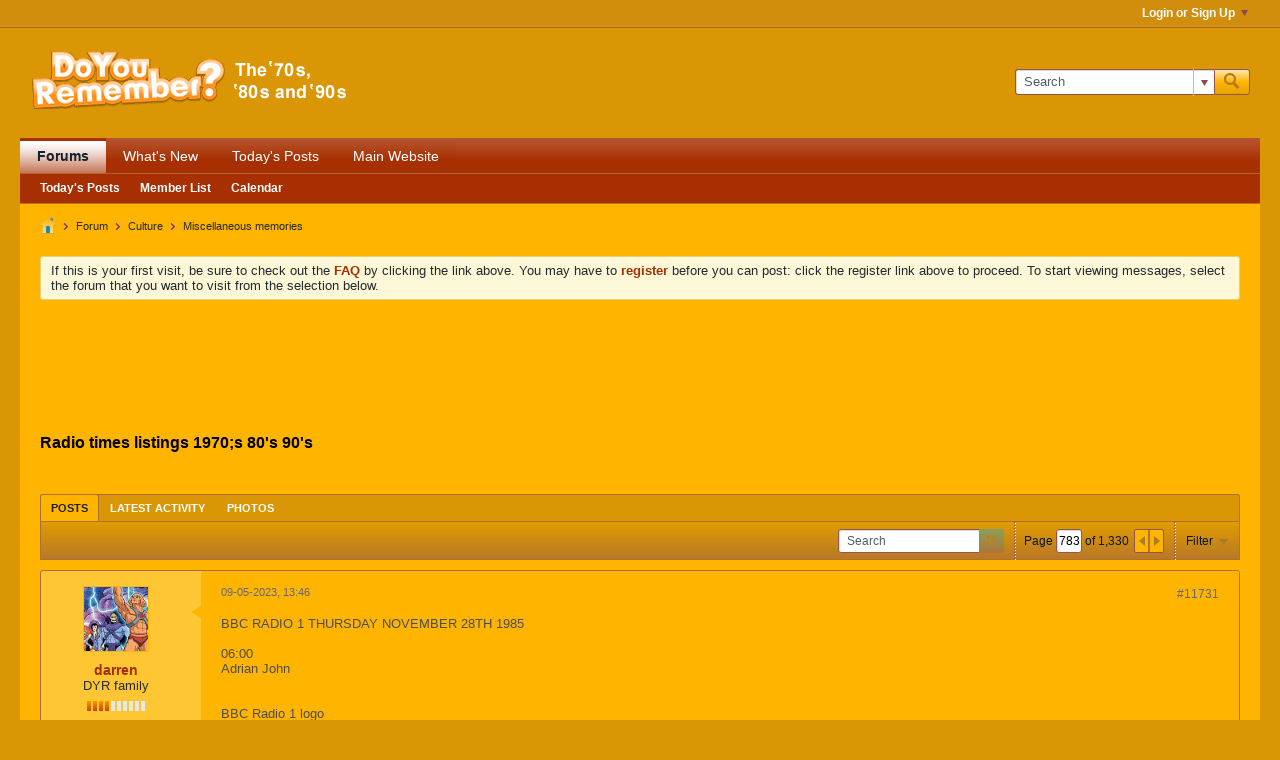

--- FILE ---
content_type: text/html; charset=ISO-8859-1
request_url: https://forums.doyouremember.co.uk/forum/culture/miscellaneous-memories/17602-radio-times-listings-1970-s-80-s-90-s/page783
body_size: 28595
content:
<!DOCTYPE html>
<html id="htmlTag" xmlns="http://www.w3.org/1999/xhtml" xml:lang="en" lang="en" dir="ltr">
<head>
	
	
	<base href="https://forums.doyouremember.co.uk/" />
	
		<link rel="Shortcut Icon" href="favicon.ico" type="image/x-icon" />
	

	
	
	
		
		
	

	

	
	<link rel="stylesheet" type="text/css" href="css.php?styleid=47&amp;td=ltr&amp;sheet=css_reset.css,css_unreset.css,css_utilities.css&amp;ts=1724320028 " />
<link rel="stylesheet" type="text/css" href="css.php?styleid=47&amp;td=ltr&amp;sheet=css_imgareaselect-animated.css,css_jquery-ui-1_12_1_custom.css,css_jquery_qtip.css,css_jquery_selectBox.css,css_jquery_autogrow.css,css_global.css,css_fonts.css,css_b_link.css,css_b_layout.css,css_b_button.css,css_b_button_group.css,css_b_icon.css,css_b_tabbed_pane.css,css_b_form_control.css,css_b_form_input.css,css_b_form_select.css,css_b_form_textarea.css,css_b_media.css,css_b_divider.css,css_b_avatar.css,css_b_ajax_loading_indicator.css,css_responsive.css,css_b_vbscroller.css,css_b_theme_selector.css,css_b_top_background.css,css_b_module.css,css_b_comp_menu_horizontal.css,css_b_comp_menu_dropdown.css,css_b_comp_menu_vert.css,css_b_top_menu.css&amp;ts=1724320028 " />

<script type="text/javascript" src="js/header-rollup-564.js"></script>

	
	
		<meta property="og:site_name" content="DoYouRemember.co.uk forums" />
		<meta property="og:description" content="" />
		<meta property="og:url" content="https://forums.doyouremember.co.uk/forum/culture/miscellaneous-memories/17602-radio-times-listings-1970-s-80-s-90-s/page783" />
		<meta property="og:image" content="http://forums.doyouremember.co.uk/images/facebook/rubiks_large.gif" />
		<meta property="og:type" content="website" />
	
	<link rel="sitemap" href="xmlsitemap.php" type="application/xml" />

	
	
	<link rel="canonical" href="https://forums.doyouremember.co.uk/forum/culture/miscellaneous-memories/17602-radio-times-listings-1970-s-80-s-90-s/page783" />

	
	<meta name="viewport" content="width=device-width, initial-scale=1, viewport-fit=cover" />

	
	
	
		
		
		
			
			
		
	

	
	
	
		

	<title>
		
			Radio times listings 1970;s 80's 90's - 
		
		DoYouRemember.co.uk forums
	</title>

	<meta name="description" content="" />
	<meta name="generator" content="vBulletin 5.6.4" />

	
	

	<link rel="stylesheet" type="text/css" href="css.php?styleid=47&amp;td=ltr&amp;sheet=css_login.css&amp;ts=1724320028 " />
<link rel="stylesheet" type="text/css" href="css.php?styleid=47&amp;td=ltr&amp;sheet=css_b_post.css,css_b_post_control.css,css_b_post_attachments.css,css_b_post_notice.css,css_b_post_sm.css,css_b_comments.css,css_b_comment.css,css_b_comment_entry.css,css_b_userinfo.css,css_b_meter.css,css_b_inlinemod.css,css_b_bbcode_user.css,css_b_event.css,css_b_link_thumbnail_list.css,css_b_thumbnail_nav.css&amp;ts=1724320028 " />
<link rel="stylesheet" type="text/css" href="css.php?styleid=47&amp;td=ltr&amp;sheet=css_b_sharing_menu.css&amp;ts=1724320028 " />
<link class="js-additional-css" rel="stylesheet" type="text/css" href="css.php?styleid=47&amp;td=ltr&amp;sheet=css_additional.css&amp;ts=1724320028 " />

<script type="text/javascript">
		if (location.hash) {
			document.write('<style type="text/css"> a.anchor { display:none;} <\/style>');
		}

		var uploadUrlTarget = "https://forums.doyouremember.co.uk/uploader/url";
		var pageData = {
			"baseurl": "https://forums.doyouremember.co.uk",
			"baseurl_path": "/",
			"baseurl_core": "https://forums.doyouremember.co.uk/core",
			"baseurl_pmchat": "https://forums.doyouremember.co.uk/pmchat/chat",
			"pageid": "98",
			"pagetemplateid": "4",
			"channelid": "37",
			"nodeid": "17602",
			"userid": "0",
			"username": "Guest",
			"musername": "Guest",
			"user_startofweek": "1",
			
			"user_lang_pickerdateformatoverride": "",
			"user_editorstate": "",
			"textDirLeft": "left",
			"textDirRight": "right",
			"textdirection": "ltr",
			"can_use_sitebuilder": "",
			"cookie_prefix": "bb",
			"cookie_path": "/",
			"cookie_domain": "",
			"inlinemod_cookie_name": "inlinemod_nodes",
			
				"pagenum": "783",
			
			"languageid": "1",
			"threadmarking": "2",
			"lastvisit": "1769052426",
			"phrasedate": "1706719845",
			"optionsdate": "1706880761",
			
			"current_server_datetime": "1769052426",
			"simpleversion": "v=564",
			
			"showhv_post": "1",
			"nextcron": "1769052600",
			"securitytoken": "guest",
			"privacystatus": "0",
			"flash_message": "",
			"registerurl": "https://forums.doyouremember.co.uk/register",
			"activationurl": "https://forums.doyouremember.co.uk/activateuser",
			"helpurl": "https://forums.doyouremember.co.uk/help",
			"contacturl": "https://forums.doyouremember.co.uk/contact-us",
			"datenow": "22-01-2026"
		};
		
		

	</script>
	<!-- Google tag (gtag.js) -->
<script async src="https://www.googletagmanager.com/gtag/js?id=G-HRTZGGG5J6"></script>
<script>
  window.dataLayer = window.dataLayer || [];
  function gtag(){dataLayer.push(arguments);}
  gtag('js', new Date());

  gtag('config', 'G-HRTZGGG5J6');
</script>


<!-- Google Adsense -->
<script async src="https://pagead2.googlesyndication.com/pagead/js/adsbygoogle.js?client=ca-pub-4258486018875582"
     crossorigin="anonymous"></script>

	
<link rel="alternate" title="DoYouRemember.co.uk forums" type="application/rss+xml" href="https://forums.doyouremember.co.uk/external?type=rss2" />
<link rel="alternate" title="DoYouRemember.co.uk forums -- Miscellaneous memories" type="application/rss+xml" href="https://forums.doyouremember.co.uk/external?type=rss2&amp;nodeid=37" />
<link rel="prev" href="https://forums.doyouremember.co.uk/forum/culture/miscellaneous-memories/17602-radio-times-listings-1970-s-80-s-90-s/page782" />
<link rel="next" href="https://forums.doyouremember.co.uk/forum/culture/miscellaneous-memories/17602-radio-times-listings-1970-s-80-s-90-s/page784" />
</head>

	







	

<body id="vb-page-body" class="l-desktop page98 vb-page view-mode logged-out" itemscope itemtype="http://schema.org/ItemPage" data-usergroupid="1" data-styleid="47">
<script type="text/javascript">
	vBulletin.Responsive.Debounce.checkBrowserSize();
</script>




	


<div class="b-top-menu__background b-top-menu__background--sitebuilder js-top-menu-sitebuilder h-hide-on-small h-hide">
	<div class="b-top-menu__container">
		<ul class="b-top-menu b-top-menu--sitebuilder js-top-menu-sitebuilder--list js-shrink-event-parent">
			
		</ul>
	</div>
</div>

<nav class="b-top-menu__background js-top-menu-user">
	<div class="b-top-menu__container">
		<ul class="b-top-menu b-top-menu--user js-top-menu-user--list js-shrink-event-parent">
			




	



	<li class="b-top-menu__item b-top-menu__item--no-left-divider b-top-menu__item--no-right-divider username-container js-shrink-event-child">

		<div class="b-comp-menu-dropdown b-comp-menu-dropdown--headerbar js-comp-menu-dropdown b-comp-menu-dropdown--open-on-hover js-login-menu">
			<div id="lnkLoginSignupMenu" class="b-comp-menu-dropdown__trigger js-comp-menu-dropdown__trigger b-comp-menu-dropdown__trigger--arrow b-comp-menu-dropdown__trigger--headerbar js-button" tabindex="0">
				Login or Sign Up
			</div>

			<ul class="b-comp-menu-dropdown__content js-comp-menu-dropdown__content b-comp-menu-dropdown__content--right">

				<li class="b-comp-menu-dropdown__content-item js-comp-menu-dropdown__content-maintain-menu b-comp-menu-dropdown__content-item--no-hover">
					

<div class='js-login-form-main-container login-form-main-container'>

<div class="js-error-box error h-margin-bottom-l h-hide"></div>

<div class="js-login-message-box login-message-box h-hide">
	<div class="h-center-container"><div class="h-center">Logging in...</div></div>
</div>

<form action="" method="post" class="h-clearfix js-login-form-main ">
	<div class="login-fieldset table">
		<div class="tr">
			
				
			
			<span class="td">
				<input type="text" name="username" value="" class="js-login-username b-form-input__input b-form-input__input--full" placeholder="User Name" />
			</span>
		</div>
		<div class="tr">
			<span class="td">
				<input type="password" autocomplete="off" name="password" class="js-login-password b-form-input__input b-form-input__input--full" placeholder="Password" />
			</span>
		</div>
	</div>

	
	

	<div class="secondary-controls h-left h-clear-left h-margin-top-s">
		<label><input type="checkbox" name="rememberme"  />Remember me</label>
	</div>

	<div class="primary-controls h-right h-clear-right h-margin-top-s">
		<button type="button" class="js-login-button b-button b-button--primary">Log in</button>
	</div>

	<div class="secondary-controls h-left h-clear-left">
		<a href="https://forums.doyouremember.co.uk/lostpw" class='b-link lost-password-link'>Forgot password or user name?</a>
	</div>

	<div class="primary-controls h-right h-clear-right">
		
			
			
			
		
		or <a id="idLoginSignup" href="https://forums.doyouremember.co.uk/register?urlpath=aHR0cHM6Ly9mb3J1bXMuZG95b3VyZW1lbWJlci5jby51ay9mb3J1bS9jdWx0dXJlL21pc2NlbGxhbmVvdXMtbWVtb3JpZXMvMTc2MDItcmFkaW8tdGltZXMtbGlzdGluZ3MtMTk3MC1zLTgwLXMtOTAtcy9wYWdlNzgz" target="_top">Sign Up</a>
	</div>

</form>
</div>
				</li>

				
				

				<li id="externalLoginProviders" class="b-comp-menu-dropdown__content-item js-comp-menu-dropdown__content-maintain-menu b-comp-menu-dropdown__content-item--no-hover js-external-login-providers h-clearfix h-hide-imp">
					<span class="h-left h-margin-left-s h-margin-top-s">Log in with</span>
					
					
					
			

			

				</li>

			</ul>

		</div>

	</li>

	

		</ul>
	</div>
</nav>

<div id="sitebuilder-wrapper" class="noselect h-clearfix h-hide-on-small">
	
</div>

<div class="main-navbar-bottom-line"></div>

<div id="outer-wrapper">
<div id="wrapper">

	
	<div id="header-axd" class="header-edit-box axdnum_1 h-clearfix">
		
		<div class="axd-container axd-container_header">
			<div class="admin-only">
				
			</div>
			<div class="axd axd_header">
				
			</div>
		</div>
		<div class="axd-container axd-container_header2">
			<div class="admin-only">
				
			</div>
			<div class="axd axd_header2">
				
			</div>
		</div>
	</div>
	
	
	
	<header class="b-top-background__header-mainnav-subnav">

		
		<div class="b-top-background__header-mainnav">

			
			<div id="header" class="noselect">
				<div class="header-cell">
					
					<div class="site-logo header-edit-box">
						<a href="https://forums.doyouremember.co.uk/"><img src="images/misc/dyr-v3.gif" data-orig-src="images/misc/dyr-v3.gif" alt="Logo" title="Powered by vBulletin" /></a>
					</div>
				</div>
				<div class="toolbar">
					<ul class="h-right">
						
						
						
						<li class="search-container">
							<form id="searchForm" action="https://forums.doyouremember.co.uk/search" class="h-left" method="GET">
								<div class="h-left">

									
									<div class="search-box h-clearfix">

										<div class="search-term-container">

											<input type="text" name="q" id="q" placeholder="Search" class="search-term b-form-input__input b-form-input__input--shadow" autocomplete="off" />

											<div class="search-menu-container h-clearfix">
												<div class="vertical-divider-left"></div>
												<div class="b-comp-menu-dropdown js-comp-menu-dropdown b-comp-menu-dropdown--open-on-hover b-comp-menu-dropdown--header-search">
													<div class="b-comp-menu-dropdown__trigger js-comp-menu-dropdown__trigger b-comp-menu-dropdown__trigger--arrow js-button" tabindex="0"></div>
													<ul class="b-comp-menu-dropdown__content js-comp-menu-dropdown__content">

	<li class="b-comp-menu-dropdown__content-item b-comp-menu-dropdown__content-item--first b-comp-menu-dropdown__content-item--no-hover js-comp-menu-dropdown__content-maintain-menu">

		<div class="searchPopupBody">

			<label><input type="checkbox" name="searchFields[title_only]" class="searchFields_title_only" value="1" />Search in titles only</label>

			

			
				
				
					<label><input type="checkbox" name="searchFields[channel][]" class="searchFields_channel" value="37" />Search in Miscellaneous memories only</label>
				
			

			<div class="b-button-group h-margin-top-xs">
				<button type="submit" id="btnSearch-popup" class="b-button b-button--primary">Search</button>
			</div>

		</div>

		<input type="hidden" name="searchJSON" value="" />
	</li>

	<li class="b-comp-menu-dropdown__content-item js-comp-menu-dropdown__content-maintain-menu">
		<a href="#" id="btnAdvSearch" class="adv-search-btn">Advanced Search</a>
	</li>

</ul>
												</div>
											</div>

										</div>

										<button type="submit" id="btnSearch" class="search-btn" title="Search"><span class="b-icon b-icon__search"></span></button>

									</div>

								</div>
							</form>
						</li>
						
					</ul>
				</div>
				
			</div>

			
			<nav id="channel-tabbar" class="h-clearfix noselect">
				<ul class="channel-tabbar-list h-left b-comp-menu-horizontal js-comp-menu-horizontal js-comp-menu--dropdown-on-small b-comp-menu-dropdown--inactive js-comp-menu-dropdown__content--main-menu h-hide-on-small js-shrink-event-parent">

					
						
					

					
					
					
						
						
						
						<li class="current section-item js-shrink-event-child">
							<a   href="" class="h-left navbar_home">Forums</a>
							
								<span class="channel-tabbar-divider"></span>
							
							<span class="mobile dropdown-icon"><span class="icon h-right"></span></span>
						</li>
					
						
						
						
						<li class=" section-item js-shrink-event-child">
							<a   href="search?searchJSON={&quot;date&quot;%3A{&quot;from&quot;%3A&quot;14&quot;}%2C&quot;view&quot;%3A&quot;topic&quot;%2C&quot;sort&quot;%3A{&quot;lastcontent&quot;%3A&quot;desc&quot;}%2C&quot;exclude_type&quot;%3A[&quot;vBForum_PrivateMessage&quot;%2C&quot;vBForum_VisitorMessage&quot;%2C&quot;vBForum_Report&quot;%2C&quot;vBForum_Redirect&quot;]}" class="h-left navbar_whats_new">What's New</a>
							
								<span class="channel-tabbar-divider"></span>
							
							<span class="mobile dropdown-icon"><span class="icon h-right"></span></span>
						</li>
					
						
						
						
						<li class=" section-item js-shrink-event-child">
							<a   href="search?searchJSON=%7B%22last%22%3A%7B%22from%22%3A%22lastDay%22%7D%2C%22view%22%3A%22topic%22%2C%22starter_only%22%3A+1%2C%22sort%22%3A%7B%22lastcontent%22%3A%22desc%22%7D%2C%22exclude_type%22%3A%5B%22vBForum_PrivateMessage%22%5D%7D" class="h-left navbar_todays_posts">Today's Posts</a>
							
								<span class="channel-tabbar-divider"></span>
							
							<span class="mobile dropdown-icon"><span class="icon h-right"></span></span>
						</li>
					
						
						
						
						<li class=" section-item js-shrink-event-child">
							<a target='_blank'  href="https://www.doyouremember.co.uk" class="h-left navbar_main_website">Main Website</a>
							
							<span class="mobile dropdown-icon"><span class="icon h-right"></span></span>
						</li>
					
					
				</ul>
			</nav>


		</div>


		
		<nav id="channel-subtabbar" class="h-clearfix  h-hide-on-small h-block js-channel-subtabbar">
			<ul class="h-left channel-subtabbar-list js-channel-subtabbar-list js-shrink-event-parent">
				
					
					
					<li class=" js-shrink-event-child">
						<a   href="search?searchJSON=%7B%22last%22%3A%7B%22from%22%3A%22lastDay%22%7D%2C%22view%22%3A%22topic%22%2C%22starter_only%22%3A+1%2C%22sort%22%3A%7B%22lastcontent%22%3A%22desc%22%7D%2C%22exclude_type%22%3A%5B%22vBForum_PrivateMessage%22%5D%7D" class="navbar_todays_posts">Today's Posts</a>
					</li>
				
					
					
					<li class=" js-shrink-event-child">
						<a   href="memberlist" class="navbar_member_list">Member List</a>
					</li>
				
					
					
					<li class=" js-shrink-event-child">
						<a   href="calendar" class="navbar_calendar">Calendar</a>
					</li>
				
			</ul>
		</nav>


	</header>


	
		
	

	
	
		
		<nav class="breadcrumbs-wrapper">
		<ul id="breadcrumbs" class="h-clearfix" itemprop="breadcrumb">
			<li class="crumb">
				<a class="crumb-link h-flex-valign-center" href="https://forums.doyouremember.co.uk/">
					<span class="b-icon b-icon__home" title="Home"></span>
				</a>
			</li>
			
				
					
					
				
				<li class="crumb">
					<span class="b-icon b-icon__chevron-right--gray separator"></span>
					
						<a class="crumb-link" href="https://forums.doyouremember.co.uk/forum">Forum</a>
					
				</li>
			
				
					
					
				
				<li class="crumb">
					<span class="b-icon b-icon__chevron-right--gray separator"></span>
					
						<a class="crumb-link" href="https://forums.doyouremember.co.uk/forum/culture">Culture</a>
					
				</li>
			
				
					
					
				
				<li class="crumb">
					<span class="b-icon b-icon__chevron-right--gray separator"></span>
					
						<a class="crumb-link" href="https://forums.doyouremember.co.uk/forum/culture/miscellaneous-memories">Miscellaneous memories</a>
					
				</li>
			
		</ul>
		</nav>
	

	

	
	
		
			
			
				
				
				
			
		
			
			
				
				
				
			
		
	

	

	

<ul id="notices" class="notices">
	
	
		
		<li class="notice restore" data-notice-id="1" data-notice-persistent="1">If this is your first visit, be sure to
		check out the <a href="faq.php?" target="_blank"><b>FAQ</b></a> by clicking the
		link above. You may have to <a href="register.php?" target="_blank"><b>register</b></a>
		before you can post: click the register link above to proceed. To start viewing messages,
		select the forum that you want to visit from the selection below.</li>
	
</ul>


	


	
	<main id="content">
		<div class="canvas-layout-container js-canvas-layout-container">

<div id="canvas-layout-full" class="canvas-layout" data-layout-id="1">

	

	

		
	



	



<!-- row -->
<div class="canvas-layout-row l-row no-columns h-clearfix">

	
	

	

		
		
		

		
	





	



	



	




	
	







<!-- section 200 -->



<div class="canvas-widget-list section-200 js-sectiontype-global_after_breadcrumb h-clearfix l-col__large-12 l-col__small--full l-wide-column">

	

	
	<!-- *** START WIDGET widgetid:45, widgetinstanceid:195, template:widget_ad *** -->
	
	


	
	


<div class="b-module js-module canvas-widget default-widget axd-widget axd-container" id="widget_195" data-widget-id="45" data-widget-instance-id="195">
	
	<div class="widget-header h-clearfix">
		
			
		
		
			
		

		<div class="module-title h-left">
			
				<h1 class="main-title js-main-title hide-on-editmode">Ad_Forums-Top</h1>
				
				
				
			
		</div>
		
			<div class="module-buttons">
				
					<span class="toggle-button module-button-item collapse" title="Collapse" data-toggle-title="Expand"><span class="b-icon b-icon__toggle-collapse">Collapse</span></span>
				
			</div>
		
	</div>
	

	<div class="widget-content restore axd axd_195">
		
		
		<div class="axd-inner js-module__hide-if-empty ">
		
			<div class="ad_195_inner"><script async src="https://pagead2.googlesyndication.com/pagead/js/adsbygoogle.js?client=ca-pub-4258486018875582"
     crossorigin="anonymous"></script>
<!-- DYR4.0 728x90 -->
<ins class="adsbygoogle"
     style="display:inline-block;width:728px;height:90px"
     data-ad-client="ca-pub-4258486018875582"
     data-ad-slot="7718469617"></ins>
<script>
     (adsbygoogle = window.adsbygoogle || []).push({});
</script></div>
		
		</div>
	</div>
</div>
	<!-- *** END WIDGET widgetid:45, widgetinstanceid:195, template:widget_ad *** -->


	

</div>

	

</div>

	

		
	



	



<!-- row -->
<div class="canvas-layout-row l-row no-columns h-clearfix">

	
	

	

		
		
		

		
	





	



	



	




	
	







<!-- section 2 -->



<div class="canvas-widget-list section-2 js-sectiontype-notice h-clearfix l-col__large-12 l-col__small--full l-wide-column">

	

	
	<!-- *** START WIDGET widgetid:36, widgetinstanceid:20, template:widget_announcement *** -->
	
	


	
	





<div class="b-module canvas-widget default-widget announcement-widget empty" id="widget_20" data-widget-id="36" data-widget-instance-id="20">
	
	<div class="widget-header h-clearfix">
		
		
			
		

		<div class="module-title h-left">
			
				<h1 class="main-title js-main-title hide-on-editmode">Announcement</h1>
				
				
				
			
		</div>
		
			<div class="module-buttons">
				
					<span class="toggle-button module-button-item collapse" title="Collapse" data-toggle-title="Expand"><span class="b-icon b-icon__toggle-collapse">Collapse</span></span>
				
			</div>
		
	</div>
	

	<div class="widget-content">
		
			
				No announcement yet.
				
			
				
	</div>
</div>
	<!-- *** END WIDGET widgetid:36, widgetinstanceid:20, template:widget_announcement *** -->

	<!-- *** START WIDGET widgetid:56, widgetinstanceid:21, template:widget_pagetitle *** -->
	
	


	
	





	
	
	
		
		
	







	




	



<div class="b-module canvas-widget default-widget page-title-widget widget-no-header-buttons widget-no-border" id="widget_21" data-widget-id="56" data-widget-instance-id="21">
	
	<div class="widget-header h-clearfix">
		
		

		<div class="module-title h-left">
			
				<h1 class="main-title js-main-title hide-on-editmode">Radio times listings 1970;s 80's 90's</h1>
				
				
				
			
		</div>
		
			<div class="module-buttons">
				
					<span class="toggle-button module-button-item collapse" title="Collapse" data-toggle-title="Expand"><span class="b-icon b-icon__toggle-collapse">Collapse</span></span>
				
			</div>
		
	</div>
	


	
	

</div>
	<!-- *** END WIDGET widgetid:56, widgetinstanceid:21, template:widget_pagetitle *** -->


	

</div>

	

</div>

	

		
	



	



<!-- row -->
<div class="canvas-layout-row l-row no-columns h-clearfix">

	
	

	

		
		
		

		
	





	



	



	




	
	

	
	







<!-- section 0 -->



<div class="canvas-widget-list section-0 js-sectiontype-primary js-sectiontype-secondary h-clearfix l-col__large-12 l-col__small--full l-wide-column">

	

	
	<!-- *** START WIDGET widgetid:8, widgetinstanceid:22, template:widget_conversationdisplay *** -->
	



	
		
	
	
		
			
		
	

	
	
	
	
		
		
		
		
		

		
			
			
			

			
			
			
				
			
			
			

			
				
			
			

			

			

			
				
					
				
				
				
				
				
				
			

			

			

			

			
			
			

			
			

			
				
			

			
				
				
				
			

			
			

			
				
			


			
			
				
					
					
					
				
				
					
				
			
				
					
					
					
				
				
					
				
			
				
					
					
					
				
				
					
				
			
				
					
					
					
				
				
					
				
			
				
					
					
					
				
				
					
				
			
				
					
					
					
				
				
					
				
			
				
					
					
					
				
				
					
				
			
				
					
					
					
				
				
					
				
			
				
					
					
					
				
				
					
				
			
				
					
					
					
				
				
					
				
			
				
					
					
					
				
				
					
				
			
				
					
					
					
				
				
					
				
			
				
					
					
					
				
				
					
				
			
				
					
					
					
				
				
					
				
			
				
					
					
					
				
				
					
				
			

			
			

			
				
				
					
						
					
				

				
					
						
					
						
					
						
					
						
					
						
					
						
					
						
					
						
					
						
					
						
					
						
					
						
					
						
					
						
					
						
					
						
					
						
					
						
					
						
					
						
					
						
					
						
					
						
					
						
					
						
					
						
					
				
			

			
			
			
			
			
			

		
	

	
	
	
		
		
		 
	

	
	
	
		
			
		
		
			
		
	

	<div class="b-module canvas-widget default-widget conversation-content-widget  forum-conversation-content-widget widget-tabs widget-no-border widget-no-header-buttons  axd-container" id="widget_22" data-widget-id="8" data-widget-instance-id="22" data-widget-default-tab="">
		
			<div class="conversation-status-messages">
				
				
				
				<div class="conversation-status-message notice h-hide"><span></span><div class="close">X</div></div>
			</div>

			<div class="widget-header h-clearfix">
				<div class="module-title h-left main-header-title">
					
				</div>
				<div class="module-buttons">
					<span class="toggle-button module-button-item collapse" title="Collapse" data-toggle-title="Expand"><span class="b-icon b-icon__toggle-collapse">Collapse</span></span>
				</div>
				
				
				<div class="conversation-controls h-right h-clear hide-on-editmode b-button-group h-margin-bottom-l js-movable-toolbar-button-container">
					
				</div>
				
					<div class="widget-tabs-nav h-clear">
						<a id="topic-module-top" class="anchor js-module-top-anchor"></a>
						
						<ul class="ui-tabs-nav hide-on-editmode h-left b-comp-menu-horizontal js-module-tab-menu js-comp-menu-horizontal js-comp-menu--dropdown-on-xsmall b-comp-menu-dropdown--inactive">
							
							
							<li><a href="#thread-view-tab" data-href="https://forums.doyouremember.co.uk/forum/culture/miscellaneous-memories/17602-radio-times-listings-1970-s-80-s-90-s?view=thread">Posts</a></li>
							
							<li><a href="#stream-view-tab" data-href="https://forums.doyouremember.co.uk/forum/culture/miscellaneous-memories/17602-radio-times-listings-1970-s-80-s-90-s?view=stream">Latest Activity</a></li>
							
							<li><a href="#media-view-tab" data-href="https://forums.doyouremember.co.uk/forum/culture/miscellaneous-memories/17602-radio-times-listings-1970-s-80-s-90-s?view=media">Photos</a></li>
						</ul>
					</div>
				
			</div>
			<div class="widget-content tab widget-tabs-panel">
				<input type="hidden" name="canmoderate" id="canmoderate" value="0" />
				
					
					
					
					
				
				<div id="thread-view-tab" class="conversation-view conversation-thread-view">
					
						
					
					
						
							
						
					

					


	
		
	



	











<div class="conversation-toolbar-wrapper  top h-clear hide-on-editmode
	
		scrolltofixed-floating
		scrolltofixed-top
	
" data-allow-history="1">
	<div class="conversation-toolbar">


		

		
			
			<div class="toolset-left">

				
				<div class="conversation-toolbar-height-shim js-shrink-event-child">
					<div class="b-button">&nbsp;</div>
				</div>

			</div>
		
		

		

		<ul class="toolset-right js-shrink-event-parent">

			
				<li class="toolbar-search h-hide-on-small js-shrink-event-child">
					<form name="toolbar-search-form" action="activity/get" method="post" class="toolbar-search-form">
						<input type="hidden" name="nodeid" value="17602" />
						<input type="hidden" name="view" value="thread" />
						
							<input type="hidden" name="per-page" value="15" />
							<input type="hidden" name="pagenum" value="1" />
						

						<div class="js-toolbar-search-inner b-form-input__input-with-button-container b-form-input__input-with-button-container--full">

							<input type="text" name="q" value="" class="b-form-input__input b-form-input__input--with-button b-form-input__input--shadow js-filter-search" placeholder="Search" data-filter-name="Search" />

							<button type="submit" name="btnSearch" id="btnSearch-top" class="b-form-input__inside-button"><span class="b-form-input__inside-button-icon b-icon b-icon__search-gray-s">Search</span></button>

						</div>

					</form>
				</li>
				<li class="h-hide-on-small js-shrink-event-child">
					<div class="toolbar-divider">
						<span class="toolbar-divider-inner"></span>
					</div>
				</li>
			

			
			
				
			

			
			
				<li class="toolbar-pagenav js-toolbar-pagenav h-hide-on-xsmall js-shrink-event-child">
					<div class="toolbar-pagenav-wrapper">
						<!-- Page Nav controls -->








	
	
	
	



	
	
	
	


<div class="pagenav-controls ">
	<form class="pagenav-form h-clearfix" action="https://forums.doyouremember.co.uk/forum/culture/miscellaneous-memories/17602-radio-times-listings-1970-s-80-s-90-s">
		<input type="hidden" class="defaultpage" value="783" />
		
		<div class="pagenav h-left">
			Page <input type="text" name="page" class="js-pagenum textbox h-padding-horiz-none b-form-input__input--shadow" value="783" /> of <span class="pagetotal">1,330</span>
		</div>

		<div class="horizontal-arrows h-left">
			<a  href="https://forums.doyouremember.co.uk/forum/culture/miscellaneous-memories/17602-radio-times-listings-1970-s-80-s-90-s/page782" data-orig-href="https://forums.doyouremember.co.uk/forum/culture/miscellaneous-memories/17602-radio-times-listings-1970-s-80-s-90-s/page782" class="arrow left-arrow " data-page="782" title="Previous Page" rel="prev"><span class="vb-icon vb-icon-arrow-left"></span></a>
			<a  href="https://forums.doyouremember.co.uk/forum/culture/miscellaneous-memories/17602-radio-times-listings-1970-s-80-s-90-s/page784" data-orig-href="https://forums.doyouremember.co.uk/forum/culture/miscellaneous-memories/17602-radio-times-listings-1970-s-80-s-90-s/page784" class="arrow right-arrow " data-page="784" title="Next Page" rel="next"><span class="vb-icon vb-icon-arrow-right"></span></a>
		</div>
	</form>	
</div>
					</div>
				</li>
				
					<li class="h-hide-on-xsmall js-shrink-event-child">
						<div class="toolbar-divider">
							<span class="toolbar-divider-inner"></span>
						</div>
					</li>
				
			

			
				<li class="toolbar-filter toolbar-filter-top js-shrink-event-child">
					<div class="filter-wrapper h-clearfix js-button" tabindex="0">
						<div class="label h-left">Filter</div>
						<div class="arrow vb-icon-wrapper h-left"><span class="vb-icon vb-icon-triangle-down-wide"></span></div>
					</div>
				</li>
			

			

			
		</ul>
	</div>


	

	
		
			
		
		
		<form action="activity/get" method="post" class="toolbar-filter-overlay h-clearfix">
			<input type="hidden" name="nodeid" value="17602" />
			<input type="hidden" name="view" value="thread" />
			
			
			
			
				<input type="hidden" name="nolimit" value="1" />
			
			
				<input type="hidden" name="per-page" value="15" />
				<input type="hidden" name="pagenum" value="783" />
			
			
			
			
				<input type="hidden" name="userid" value="0" />
			
			
			
			<input type="hidden" name="showChannelInfo" value="1" />
			<ul class="filter-options-list">
				
				
				<li>
					<div class="filter-header">Time</div>
					<div class="filter-options">
						
						
						
						
						
						
						
						
						
							
						
						
						
						

						
							<label><input type="radio" name="filter_time" value="time_all" checked="checked" class="js-default-checked" /><span>All Time</span></label>
						
						<label><input type="radio" name="filter_time" value="time_today" /><span>Today</span></label>
						<label><input type="radio" name="filter_time" value="time_lastweek" /><span>Last Week</span></label>
						<label><input type="radio" name="filter_time" value="time_lastmonth" /><span>Last Month</span></label>
					</div>
				</li>
				
				
				<li>
					<div class="filter-header">Show</div>
					<div class="filter-options">
						
						
						
						
						
						
						
						
						
						
						
						
						
						
						
							
						
						
						
						

						<label><input type="radio" name="filter_show" value="show_all" checked="checked" class="js-default-checked" /><span>All</span></label>
						<label><input type="radio" name="filter_show" value="vBForum_Text" /><span>Discussions only</span></label>
						<label><input type="radio" name="filter_show" value="vBForum_Gallery" /><span>Photos only</span></label>
						<label><input type="radio" name="filter_show" value="vBForum_Video" /><span>Videos only</span></label>
						<label><input type="radio" name="filter_show" value="vBForum_Link" /><span>Links only</span></label>
						<label><input type="radio" name="filter_show" value="vBForum_Poll" /><span>Polls only</span></label>
						<label><input type="radio" name="filter_show" value="vBForum_Event" /><span>Events only</span></label>
					</div>
				</li>
				
				
				
				
				
				

				

				
				<!-- end if prefixsets -->
			</ul>
		</form>

		

		<div class="filtered-by h-clearfix h-hide">
			<label>Filtered by:</label>
			<div class="filter-text-wrapper h-left">
				
				
				
			</div>
			<a href="#" class="clear-all h-hide">Clear All</a>
		</div>
		<div class="new-conversations-strip"><span></span> new posts</div>
	
</div>



	<div class="h-show-on-xsmall h-right h-margin-top-l js-under-toolbar-pagenav h-margin-bottom-m">
		


	



	


<div class="pagenav-container h-clearfix noselect pagenav-container--no-margin">
	<div class="js-pagenav pagenav h-right js-shrink-event-parent" data-baseurl="https://forums.doyouremember.co.uk/forum/culture/miscellaneous-memories/17602-radio-times-listings-1970-s-80-s-90-s">

		
			
		

		
		
			<a class="js-pagenav-button js-pagenav-prev-button b-button b-button--secondary js-shrink-event-child" data-page="782" href="https://forums.doyouremember.co.uk/forum/culture/miscellaneous-memories/17602-radio-times-listings-1970-s-80-s-90-s/page782" tabindex="0">Previous</a>
		

		
		
			

				
					
				

				
					
				

				
				

				<a class="js-pagenav-button b-button b-button--narrow js-shrink-event-child b-button--secondary js-pagenav-first-button" data-page="1" href="https://forums.doyouremember.co.uk/forum/culture/miscellaneous-memories/17602-radio-times-listings-1970-s-80-s-90-s" tabindex="0">1</a>

			

				
					
				

				

				
				

				<a class="js-pagenav-button b-button b-button--narrow js-shrink-event-child b-button--secondary" data-page="283" href="https://forums.doyouremember.co.uk/forum/culture/miscellaneous-memories/17602-radio-times-listings-1970-s-80-s-90-s/page283" tabindex="0">283</a>

			

				
					
				

				

				
				

				<a class="js-pagenav-button b-button b-button--narrow js-shrink-event-child b-button--secondary" data-page="683" href="https://forums.doyouremember.co.uk/forum/culture/miscellaneous-memories/17602-radio-times-listings-1970-s-80-s-90-s/page683" tabindex="0">683</a>

			

				
					
				

				

				
				

				<a class="js-pagenav-button b-button b-button--narrow js-shrink-event-child b-button--secondary" data-page="733" href="https://forums.doyouremember.co.uk/forum/culture/miscellaneous-memories/17602-radio-times-listings-1970-s-80-s-90-s/page733" tabindex="0">733</a>

			

				
					
				

				

				
				

				<a class="js-pagenav-button b-button b-button--narrow js-shrink-event-child b-button--secondary" data-page="773" href="https://forums.doyouremember.co.uk/forum/culture/miscellaneous-memories/17602-radio-times-listings-1970-s-80-s-90-s/page773" tabindex="0">773</a>

			

				
					
				

				

				
				

				<a class="js-pagenav-button b-button b-button--narrow js-shrink-event-child b-button--secondary" data-page="780" href="https://forums.doyouremember.co.uk/forum/culture/miscellaneous-memories/17602-radio-times-listings-1970-s-80-s-90-s/page780" tabindex="0">780</a>

			

				
					
				

				

				
				

				<a class="js-pagenav-button b-button b-button--narrow js-shrink-event-child b-button--secondary" data-page="781" href="https://forums.doyouremember.co.uk/forum/culture/miscellaneous-memories/17602-radio-times-listings-1970-s-80-s-90-s/page781" tabindex="0">781</a>

			

				
					
				

				

				
				

				<a class="js-pagenav-button b-button b-button--narrow js-shrink-event-child b-button--secondary" data-page="782" href="https://forums.doyouremember.co.uk/forum/culture/miscellaneous-memories/17602-radio-times-listings-1970-s-80-s-90-s/page782" tabindex="0">782</a>

			

				
					
				

				

				
				

				<a class="js-pagenav-button b-button b-button--narrow js-shrink-event-child b-button--primary page js-pagenav-current-button" data-page="783" href="https://forums.doyouremember.co.uk/forum/culture/miscellaneous-memories/17602-radio-times-listings-1970-s-80-s-90-s/page783" tabindex="0">783</a>

			

				
					
				

				

				
				

				<a class="js-pagenav-button b-button b-button--narrow js-shrink-event-child b-button--secondary" data-page="784" href="https://forums.doyouremember.co.uk/forum/culture/miscellaneous-memories/17602-radio-times-listings-1970-s-80-s-90-s/page784" tabindex="0">784</a>

			

				
					
				

				

				
				

				<a class="js-pagenav-button b-button b-button--narrow js-shrink-event-child b-button--secondary" data-page="785" href="https://forums.doyouremember.co.uk/forum/culture/miscellaneous-memories/17602-radio-times-listings-1970-s-80-s-90-s/page785" tabindex="0">785</a>

			

				
					
				

				

				
				

				<a class="js-pagenav-button b-button b-button--narrow js-shrink-event-child b-button--secondary" data-page="786" href="https://forums.doyouremember.co.uk/forum/culture/miscellaneous-memories/17602-radio-times-listings-1970-s-80-s-90-s/page786" tabindex="0">786</a>

			

				
					
				

				

				
				

				<a class="js-pagenav-button b-button b-button--narrow js-shrink-event-child b-button--secondary" data-page="793" href="https://forums.doyouremember.co.uk/forum/culture/miscellaneous-memories/17602-radio-times-listings-1970-s-80-s-90-s/page793" tabindex="0">793</a>

			

				
					
				

				

				
				

				<a class="js-pagenav-button b-button b-button--narrow js-shrink-event-child b-button--secondary" data-page="833" href="https://forums.doyouremember.co.uk/forum/culture/miscellaneous-memories/17602-radio-times-listings-1970-s-80-s-90-s/page833" tabindex="0">833</a>

			

				
					
				

				

				
				

				<a class="js-pagenav-button b-button b-button--narrow js-shrink-event-child b-button--secondary" data-page="883" href="https://forums.doyouremember.co.uk/forum/culture/miscellaneous-memories/17602-radio-times-listings-1970-s-80-s-90-s/page883" tabindex="0">883</a>

			

				
					
				

				

				
				

				<a class="js-pagenav-button b-button b-button--narrow js-shrink-event-child b-button--secondary" data-page="1283" href="https://forums.doyouremember.co.uk/forum/culture/miscellaneous-memories/17602-radio-times-listings-1970-s-80-s-90-s/page1283" tabindex="0">1283</a>

			

				
					
				

				
					
				

				
				

				<a class="js-pagenav-button b-button b-button--narrow js-shrink-event-child b-button--secondary js-pagenav-last-button" data-page="1330" href="https://forums.doyouremember.co.uk/forum/culture/miscellaneous-memories/17602-radio-times-listings-1970-s-80-s-90-s/page1330" tabindex="0">1330</a>

			
		
		
		
		
		<a class="js-pagenav-button b-button b-button--narrow js-shrink-event-child b-button--secondary js-pagenav-button--template h-hide-imp" data-page="0" href="https://forums.doyouremember.co.uk/forum/culture/miscellaneous-memories/17602-radio-times-listings-1970-s-80-s-90-s" tabindex="0">template</a>

		
		
			<a class="js-pagenav-button js-pagenav-next-button b-button b-button--secondary js-shrink-event-child" data-page="784" href="https://forums.doyouremember.co.uk/forum/culture/miscellaneous-memories/17602-radio-times-listings-1970-s-80-s-90-s/page784" tabindex="0">Next</a>
		

	</div>
</div>
	</div>

					<div class="conversation-content">
						<ul class="conversation-list list-container h-clearfix   thread-view">
							
								
								
								

								
								
								
								
									

									

									
										
									
								
									

									

									
										
									
								
									

									

									
										
									
								
									

									

									
										
									
								
									

									

									
										
									
								
									

									

									
										
									
								
									

									

									
										
									
								
									

									

									
										
									
								
									

									

									
										
									
								
									

									

									
										
									
								
									

									

									
										
									
								
									

									

									
										
									
								
									

									

									
										
									
								
									

									

									
										
									
								
									

									

									
										
									
								

								

								
									

									
										
									
								
									

									
										
									
								
									

									
										
									
								
									

									
										
									
								
									

									
										
									
								
									

									
										
									
								
									

									
										
									
								
									

									
										
									
								
									

									
										
									
								
									

									
										
									
								
									

									
										
									
								
									

									
										
									
								
									

									
										
									
								
									

									
										
									
								
									

									
										
									
								
							
							
							
							
								
							
								
							
								
							
								
							
								
							
								
							
								
							
								
							
								
							
								
							
								
							
								
							
								
							
								
							
								
							

							
							
							
								
									
									
								
								
									<!-- Conversation Replies or Comments -->
									
									
									
										
									

									
										




	
	










	




<li data-node-id="295879" 
	data-node-publishdate="1683636401"  
	class="b-post js-post js-comment-entry__parent h-restore--on-preview b-post--text  js-conversation-reply h-left h-clear js-slideshow__gallery-node js-poll__parent " itemscope itemtype="http://schema.org/Comment">
	<a id="post295879" class="anchor"></a>
	
		

		
		

		

		
		
		<meta  itemprop="url" content="https://forums.doyouremember.co.uk/forum/culture/miscellaneous-memories/17602-radio-times-listings-1970-s-80-s-90-s" />
	


	<div class="l-row l-row__fixed--left">
		<div class="l-col__fixed-3 l-col--userinfo l-col__small--full h-hide--on-preview h-padding-right-l">
			



<div class="userinfo b-userinfo b-post__hide-when-deleted" itemprop="author" itemscope itemtype="http://schema.org/Person">
	
		
		
			
			
		

		
			<a href="https://forums.doyouremember.co.uk/member/6467-darren" class="b-avatar b-avatar--m b-avatar--thread h-margin-bottom-l"><img src="./core/customavatars/thumbs/avatar6467_46.jpg" alt="darren" title="darren" /></a>
		
	
	<!-- responsive alteration: Added userinfo-details wrapper in order to
	support left floated avatar with all other information on the right. -->
	
	<div class="b-userinfo__details">
		
		<div class="author h-text-size--14">
			<strong><a href="https://forums.doyouremember.co.uk/member/6467-darren" >darren</a></strong>
			


	





	




		</div>
		
		
			
			<div class="usertitle">DYR family</div>
		
		

		<div class="b-meter h-margin-top-m pos" title="has a spectacular aura about">
			
			
				<div class="b-meter__bar b-meter__bar--selected"></div>
				<div class="b-meter__bar b-meter__bar--selected"></div>
			
				<div class="b-meter__bar b-meter__bar--selected"></div>
				<div class="b-meter__bar b-meter__bar--selected"></div>
			
				<div class="b-meter__bar"></div>
				<div class="b-meter__bar"></div>
			
				<div class="b-meter__bar"></div>
				<div class="b-meter__bar"></div>
			
				<div class="b-meter__bar"></div>
				<div class="b-meter__bar"></div>
			
		</div>
		
		<div class="b-userinfo__rank h-margin-top-s h-hide"></div>
		
		<ul class="b-userinfo__additional-info-block h-margin-top-xl">
			
				<li class="b-userinfo__additional-info"><label>Join Date:</label> <span>Jun 2010</span></li>
				<li class="b-userinfo__additional-info"><label>Posts:</label> <span>30969</span></li>
				
			
			
				
					
				
					
				
					
				
					
				
			
			
		</ul>
		<ul class="b-userinfo__icons h-margin-none">
			
				
			
			<li class="b-userinfo__icon h-left" title="darren is offline"><span class="b-icon b-icon__status--gray"></span></li>

			
		</ul>
	</div>
</div>
			









	


<ul class="b-sharing-menu js-sharing-menu js-comp-menu-horizontal js-comp-menu--dropdown-on-small b-post__hide-when-deleted" data-dropdown-trigger-phrase="share" data-dropdown-icon-classes="b-icon b-icon__share" data-dropdown-content-classes="b-sharing-menu--dropdown" data-dropdown-menu-classes="b-sharing-menu--right-on-small">

	
		<li class="b-sharing-menu__item">
			
			<a class="js-fb-share-dialog b-sharing-menu__item-link b-sharing-menu__item-link--facebook" href="https://www.facebook.com/sharer/sharer.php?u=https%3A%2F%2Fforums.doyouremember.co.uk%2Fforum%2Fculture%2Fmiscellaneous-memories%2F17602-radio-times-listings-1970-s-80-s-90-s%3Fp%3D295879%23post295879" data-url-not-encoded="https://forums.doyouremember.co.uk/forum/culture/miscellaneous-memories/17602-radio-times-listings-1970-s-80-s-90-s?p=295879#post295879" target="_blank">
				<svg class="b-sharing-menu__item-link-img" xmlns="http://www.w3.org/2000/svg" viewBox="0 0 16 16" color="#ffffff">
					<path fill="#ffffff" fill-rule="evenodd" d="M8 14H3.667C2.733 13.9 2 13.167 2 12.233V3.667A1.65 1.65 0 0 1 3.667 2h8.666A1.65 1.65 0 0 1 14 3.667v8.566c0 .934-.733 1.667-1.667 1.767H10v-3.967h1.3l.7-2.066h-2V6.933c0-.466.167-.9.867-.9H12v-1.8c.033 0-.933-.266-1.533-.266-1.267 0-2.434.7-2.467 2.133v1.867H6v2.066h2V14z"></path>
				</svg>
				Share
			</a>
		</li>
	

	
		<li class="b-sharing-menu__item b-sharing-menu__item--twitter">
			
			
			<a class="js-twitter-share b-sharing-menu__item-link b-sharing-menu__item-link--twitter" href="https://twitter.com/intent/tweet?text=&amp;url=https%3A%2F%2Fforums.doyouremember.co.uk%2Fforum%2Fculture%2Fmiscellaneous-memories%2F17602-radio-times-listings-1970-s-80-s-90-s%3Fp%3D295879%23post295879" target="_blank">
				<img class="b-sharing-menu__item-link-img" src="data:image/svg+xml,%3Csvg%20xmlns%3D%22http%3A%2F%2Fwww.w3.org%2F2000%2Fsvg%22%20viewBox%3D%220%200%2072%2072%22%3E%3Cpath%20fill%3D%22none%22%20d%3D%22M0%200h72v72H0z%22%2F%3E%3Cpath%20class%3D%22icon%22%20fill%3D%22%23fff%22%20d%3D%22M68.812%2015.14c-2.348%201.04-4.87%201.744-7.52%202.06%202.704-1.62%204.78-4.186%205.757-7.243-2.53%201.5-5.33%202.592-8.314%203.176C56.35%2010.59%2052.948%209%2049.182%209c-7.23%200-13.092%205.86-13.092%2013.093%200%201.026.118%202.02.338%202.98C25.543%2024.527%2015.9%2019.318%209.44%2011.396c-1.125%201.936-1.77%204.184-1.77%206.58%200%204.543%202.312%208.552%205.824%2010.9-2.146-.07-4.165-.658-5.93-1.64-.002.056-.002.11-.002.163%200%206.345%204.513%2011.638%2010.504%2012.84-1.1.298-2.256.457-3.45.457-.845%200-1.666-.078-2.464-.23%201.667%205.2%206.5%208.985%2012.23%209.09-4.482%203.51-10.13%205.605-16.26%205.605-1.055%200-2.096-.06-3.122-.184%205.794%203.717%2012.676%205.882%2020.067%205.882%2024.083%200%2037.25-19.95%2037.25-37.25%200-.565-.013-1.133-.038-1.693%202.558-1.847%204.778-4.15%206.532-6.774z%22%2F%3E%3C%2Fsvg%3E" />
				Tweet
			</a>
		</li>
	

	

</ul>
		</div>

		<div class="js-post__content-wrapper l-col__flex-3 l-col--post__body l-col__small--full h-restore--on-preview">
			<div class="b-post__body h-restore--on-preview h-padding-horiz-xxl h-padding-top-xl h-padding-bottom-m h-clearfix">
				<div class="b-post__arrow b-post__hide-when-deleted"></div>

				

				<div class="b-post__content js-post__content">
					<hr class="b-divider--section" />

					<div class="b-media h-hide--on-preview">
						<div class="b-media__img--rev">

							
								
							

							
							
							
							
							

							
								<a class="b-post__count" href="https://forums.doyouremember.co.uk/forum/culture/miscellaneous-memories/17602-radio-times-listings-1970-s-80-s-90-s?p=295879#post295879">#11731</a>
							

							


						</div>
						<div class="b-media__body">
							


							
							
							<div class="b-post__timestamp"><time itemprop="dateCreated" datetime="2023-05-09T12:46:41">09-05-2023, 13:46</time></div>

						</div>
					</div>


					<div class="b-post__hide-when-deleted">
					<div class="OLD__post-content h-padding-vert-xl">
						


						
						<div class="js-post__content-text restore h-wordwrap" itemprop="text">
							
								
								BBC RADIO 1 THURSDAY NOVEMBER 28TH 1985<br />
<br />
06:00<br />
Adrian John<br />
<br />
<br />
BBC Radio 1 logo<br />
BBC Radio 1<br />
Thu 28th Nov 1985, 06:00 on BBC Radio 1 England<br />
Source: Radio Times<br />
07:30<br />
Mike Read<br />
<br />
<br />
BBC Radio 1 logo<br />
BBC Radio 1<br />
Thu 28th Nov 1985, 07:30 on BBC Radio 1 England<br />
Source: Radio Times<br />
09:30<br />
Andy Peebles<br />
<br />
<br />
BBC Radio 1 logo<br />
BBC Radio 1<br />
Thu 28th Nov 1985, 09:30 on BBC Radio 1 England<br />
Hits and headlines from two mystery years, the Birthday File, Our Tune and your daily horoscope<br />
<br />
Source: Radio Times<br />
12:30<br />
Newsbeat<br />
<br />
<br />
BBC Radio 1 logo<br />
BBC Radio 1<br />
Thu 28th Nov 1985, 12:30 on BBC Radio 1 England<br />
with Janet Trewin<br />
<br />
Contributors<br />
Unknown:<br />
Janet Trewin<br />
Source: Radio Times<br />
12:45<br />
Gary Davies<br />
<br />
<br />
BBC Radio 1 logo<br />
BBC Radio 1<br />
Thu 28th Nov 1985, 12:45 on BBC Radio 1 England<br />
featuring the Radio I<br />
Day-to-Day Challenge, the 2.0 Connection, the Sloppy Bit and the Cultural Afternoon Quiz<br />
<br />
Source: Radio Times<br />
15:00<br />
Steve Wright<br />
<br />
<br />
BBC Radio 1 logo<br />
BBC Radio 1<br />
Thu 28th Nov 1985, 15:00 on BBC Radio 1 England<br />
Source: Radio Times<br />
17:30<br />
Newsbeat<br />
<br />
<br />
BBC Radio 1 logo<br />
BBC Radio 1<br />
Thu 28th Nov 1985, 17:30 on BBC Radio 1 England<br />
with Janet Trewin<br />
<br />
Contributors<br />
Unknown:<br />
Janet Trewin<br />
Source: Radio Times<br />
17:45<br />
Bruno Brookes<br />
<br />
<br />
BBC Radio 1 logo<br />
BBC Radio 1<br />
Thu 28th Nov 1985, 17:45 on BBC Radio 1 England<br />
Source: Radio Times<br />
19:30<br />
Janice Long<br />
<br />
<br />
BBC Radio 1 logo<br />
BBC Radio 1<br />
Thu 28th Nov 1985, 19:30 on BBC Radio 1 England<br />
Janice asks what chance there is of breaking into broadcasting and John Walters reviews the week's music press.<br />
<br />
Contributors<br />
Unknown:<br />
John Walters<br />
Source: Radio Times<br />
22:00<br />
Andy Kershaw<br />
<br />
<br />
BBC Radio 1 logo<br />
BBC Radio 1<br />
Thu 28th Nov 1985, 22:00 on BBC Radio 1 England<br />
Producer JOHN WALTERS<br />
<br />
Contributors<br />
Producer:<br />
John Walters<br />
Source: Radio Times
							
						</div>
					</div>



	
	
		
			<div class="post-signature restore"><span style="font-size:12px"><span style="color:#ff0000"><b><u>FO</u></b></span></span><span style="color:#008000"><span style="font-size:12px"><u>R TH</u></span></span><span style="font-size:12px"><span style="color:#ff0000"><b><u>E </u></b></span></span><span style="color:#0000ff"><span style="font-size:12px"><b><u>HON</u></b></span></span><span style="font-size:12px"><span style="color:#ff0000"><b><u>O</u></b></span></span><span style="color:#008080"><span style="font-size:12px"><u>U</u></span></span><span style="font-size:12px"><span style="color:#ff0000"><b><u>R O</u></b></span></span><span style="color:#000080"><span style="font-size:12px"><b><u>F </u></b></span></span><span style="font-size:12px"><span style="color:#ff0000"><b><u>GR</u></b></span></span><span style="color:#ff8c00"><span style="font-size:12px"><b><u>AY</u></b></span></span><span style="font-size:12px"><span style="color:#ff0000"><b><u>SK</u></b></span></span><span style="color:#800080"><span style="font-size:12px"><b><u>UL</u></b></span></span><span style="font-size:12px"><span style="color:#ff0000"><b><u>L</u></b></span></span></div>
		
	

	</div> 
  </div> 


	
	





		
			
				
				
				
			
			
<div class="b-post__footer h-hide--on-preview h-clear h-padding-bottom-m h-margin-horiz-xl">

	<div class="h-clearfix">
		

		
			<hr class="b-divider b-divider--post-controls" />
		

		<ul class="h-left js-post-info">

			
			

			

			
		</ul>

		<ul class="h-margin-top-s h-right js-post-controls b-comp-menu-horizontal js-comp-menu-horizontal js-comp-menu--dropdown-on-xsmall b-comp-menu-dropdown--inactive" data-node-id="295879" data-dropdown-icon-classes="b-icon b-icon__ellipsis" data-dropdown-content-classes="b-comp-menu-dropdown__content--right">
			

			

			

			

				

					

				

			

			

			

			

			

			

			
				

			

		</ul>


	</div>
</div>


			<div class="b-comment-entry js-comment-entry h-padding-xxl h-padding-top-xl  comment-entry-box h-hide ">
				<h2 class="h-margin-bottom-xl">Comment</h2>
				<textarea class="b-comment-entry__textbox js-comment-entry__textbox autogrow" placeholder="Type your comment here"></textarea>

				<div class="b-button-group h-margin-top-xl">
					<button type="button" id="btnPostComment-295879" class="b-button b-button--primary js-comment-entry__post">Post</button>
					<button type="button" id="btnPostCommentCancel-295879" class="b-button js-comment-entry__cancel">Cancel</button>
				</div>
			</div>

			<div class="edit-conversation-container"></div>

			





	














<div class="b-comments js-comments   h-margin-bottom-xl h-clearfix h-hide">

	

	
		<div class="b-comments__header js-comments__header b-media h-padding-vert-m h-padding-horiz-l h-hide">
			<div class="js-comments__total h-margin-left-l b-media__body">
				<span class="b-icon b-icon__speech-single h-margin-right-s"></span>
				<label class="js-comments__total-text h-align-top"></label>
			</div>
			<div class="b-media__img--rev js-comments__pagination h-hide">
				<label></label>
				<span class="b-comments__pagination--up js-comments__page--prev h-margin-left-s" title="See previous comments"><span class="b-icon b-icon__arrow-up-m"></span></span>
			</div>
		</div>
		<ul class="b-comments__comments js-comments__comments h-left"></ul>
		<div class="b-comments__footer js-comments__footer b-media h-padding-vert-m h-padding-horiz-l h-clear h-hide">
			<div class="b-media__img--rev js-comments__pagination">
				<label></label>
				<span class="b-comments__pagination--down js-comments__page--next h-margin-left-s" title="See next comments"><span class="b-icon b-icon__arrow-down-m"></span></span>
			</div>
		</div>
	
</div>

		


      </div>
    </div>  
  </div>    
</li><!-- /end .b-post -->
									
								
								
							
								
									
									
								
								
									<!-- Conversation Replies or Comments -->
									
									
									
										
									

									
										




	
	










	




<li data-node-id="295880" 
	data-node-publishdate="1683637032"  
	class="b-post js-post js-comment-entry__parent h-restore--on-preview b-post--text  js-conversation-reply h-left h-clear js-slideshow__gallery-node js-poll__parent " itemscope itemtype="http://schema.org/Comment">
	<a id="post295880" class="anchor"></a>
	
		

		
		

		

		
		
		<meta  itemprop="url" content="https://forums.doyouremember.co.uk/forum/culture/miscellaneous-memories/17602-radio-times-listings-1970-s-80-s-90-s" />
	


	<div class="l-row l-row__fixed--left">
		<div class="l-col__fixed-3 l-col--userinfo l-col__small--full h-hide--on-preview h-padding-right-l">
			



<div class="userinfo b-userinfo b-post__hide-when-deleted" itemprop="author" itemscope itemtype="http://schema.org/Person">
	
		
		
			
			
		

		
			<a href="https://forums.doyouremember.co.uk/member/6467-darren" class="b-avatar b-avatar--m b-avatar--thread h-margin-bottom-l"><img src="./core/customavatars/thumbs/avatar6467_46.jpg" alt="darren" title="darren" /></a>
		
	
	<!-- responsive alteration: Added userinfo-details wrapper in order to
	support left floated avatar with all other information on the right. -->
	
	<div class="b-userinfo__details">
		
		<div class="author h-text-size--14">
			<strong><a href="https://forums.doyouremember.co.uk/member/6467-darren" >darren</a></strong>
			


	





	




		</div>
		
		
			
			<div class="usertitle">DYR family</div>
		
		

		<div class="b-meter h-margin-top-m pos" title="has a spectacular aura about">
			
			
				<div class="b-meter__bar b-meter__bar--selected"></div>
				<div class="b-meter__bar b-meter__bar--selected"></div>
			
				<div class="b-meter__bar b-meter__bar--selected"></div>
				<div class="b-meter__bar b-meter__bar--selected"></div>
			
				<div class="b-meter__bar"></div>
				<div class="b-meter__bar"></div>
			
				<div class="b-meter__bar"></div>
				<div class="b-meter__bar"></div>
			
				<div class="b-meter__bar"></div>
				<div class="b-meter__bar"></div>
			
		</div>
		
		<div class="b-userinfo__rank h-margin-top-s h-hide"></div>
		
		<ul class="b-userinfo__additional-info-block h-margin-top-xl">
			
				<li class="b-userinfo__additional-info"><label>Join Date:</label> <span>Jun 2010</span></li>
				<li class="b-userinfo__additional-info"><label>Posts:</label> <span>30969</span></li>
				
			
			
				
					
				
					
				
					
				
					
				
			
			
		</ul>
		<ul class="b-userinfo__icons h-margin-none">
			
				
			
			<li class="b-userinfo__icon h-left" title="darren is offline"><span class="b-icon b-icon__status--gray"></span></li>

			
		</ul>
	</div>
</div>
			









	


<ul class="b-sharing-menu js-sharing-menu js-comp-menu-horizontal js-comp-menu--dropdown-on-small b-post__hide-when-deleted" data-dropdown-trigger-phrase="share" data-dropdown-icon-classes="b-icon b-icon__share" data-dropdown-content-classes="b-sharing-menu--dropdown" data-dropdown-menu-classes="b-sharing-menu--right-on-small">

	
		<li class="b-sharing-menu__item">
			
			<a class="js-fb-share-dialog b-sharing-menu__item-link b-sharing-menu__item-link--facebook" href="https://www.facebook.com/sharer/sharer.php?u=https%3A%2F%2Fforums.doyouremember.co.uk%2Fforum%2Fculture%2Fmiscellaneous-memories%2F17602-radio-times-listings-1970-s-80-s-90-s%3Fp%3D295880%23post295880" data-url-not-encoded="https://forums.doyouremember.co.uk/forum/culture/miscellaneous-memories/17602-radio-times-listings-1970-s-80-s-90-s?p=295880#post295880" target="_blank">
				<svg class="b-sharing-menu__item-link-img" xmlns="http://www.w3.org/2000/svg" viewBox="0 0 16 16" color="#ffffff">
					<path fill="#ffffff" fill-rule="evenodd" d="M8 14H3.667C2.733 13.9 2 13.167 2 12.233V3.667A1.65 1.65 0 0 1 3.667 2h8.666A1.65 1.65 0 0 1 14 3.667v8.566c0 .934-.733 1.667-1.667 1.767H10v-3.967h1.3l.7-2.066h-2V6.933c0-.466.167-.9.867-.9H12v-1.8c.033 0-.933-.266-1.533-.266-1.267 0-2.434.7-2.467 2.133v1.867H6v2.066h2V14z"></path>
				</svg>
				Share
			</a>
		</li>
	

	
		<li class="b-sharing-menu__item b-sharing-menu__item--twitter">
			
			
			<a class="js-twitter-share b-sharing-menu__item-link b-sharing-menu__item-link--twitter" href="https://twitter.com/intent/tweet?text=&amp;url=https%3A%2F%2Fforums.doyouremember.co.uk%2Fforum%2Fculture%2Fmiscellaneous-memories%2F17602-radio-times-listings-1970-s-80-s-90-s%3Fp%3D295880%23post295880" target="_blank">
				<img class="b-sharing-menu__item-link-img" src="data:image/svg+xml,%3Csvg%20xmlns%3D%22http%3A%2F%2Fwww.w3.org%2F2000%2Fsvg%22%20viewBox%3D%220%200%2072%2072%22%3E%3Cpath%20fill%3D%22none%22%20d%3D%22M0%200h72v72H0z%22%2F%3E%3Cpath%20class%3D%22icon%22%20fill%3D%22%23fff%22%20d%3D%22M68.812%2015.14c-2.348%201.04-4.87%201.744-7.52%202.06%202.704-1.62%204.78-4.186%205.757-7.243-2.53%201.5-5.33%202.592-8.314%203.176C56.35%2010.59%2052.948%209%2049.182%209c-7.23%200-13.092%205.86-13.092%2013.093%200%201.026.118%202.02.338%202.98C25.543%2024.527%2015.9%2019.318%209.44%2011.396c-1.125%201.936-1.77%204.184-1.77%206.58%200%204.543%202.312%208.552%205.824%2010.9-2.146-.07-4.165-.658-5.93-1.64-.002.056-.002.11-.002.163%200%206.345%204.513%2011.638%2010.504%2012.84-1.1.298-2.256.457-3.45.457-.845%200-1.666-.078-2.464-.23%201.667%205.2%206.5%208.985%2012.23%209.09-4.482%203.51-10.13%205.605-16.26%205.605-1.055%200-2.096-.06-3.122-.184%205.794%203.717%2012.676%205.882%2020.067%205.882%2024.083%200%2037.25-19.95%2037.25-37.25%200-.565-.013-1.133-.038-1.693%202.558-1.847%204.778-4.15%206.532-6.774z%22%2F%3E%3C%2Fsvg%3E" />
				Tweet
			</a>
		</li>
	

	

</ul>
		</div>

		<div class="js-post__content-wrapper l-col__flex-3 l-col--post__body l-col__small--full h-restore--on-preview">
			<div class="b-post__body h-restore--on-preview h-padding-horiz-xxl h-padding-top-xl h-padding-bottom-m h-clearfix">
				<div class="b-post__arrow b-post__hide-when-deleted"></div>

				

				<div class="b-post__content js-post__content">
					<hr class="b-divider--section" />

					<div class="b-media h-hide--on-preview">
						<div class="b-media__img--rev">

							
								
							

							
							
							
							
							

							
								<a class="b-post__count" href="https://forums.doyouremember.co.uk/forum/culture/miscellaneous-memories/17602-radio-times-listings-1970-s-80-s-90-s?p=295880#post295880">#11732</a>
							

							


						</div>
						<div class="b-media__body">
							


							
							
							<div class="b-post__timestamp"><time itemprop="dateCreated" datetime="2023-05-09T12:57:12">09-05-2023, 13:57</time></div>

						</div>
					</div>


					<div class="b-post__hide-when-deleted">
					<div class="OLD__post-content h-padding-vert-xl">
						


						
						<div class="js-post__content-text restore h-wordwrap" itemprop="text">
							
								
								BBC RADIO 2 THURSDAY NOVEMBER 28TH 1985<br />
<br />
06:00<br />
Ray Moore<br />
<br />
<br />
BBC Radio 2 logo<br />
BBC Radio 2<br />
Thu 28th Nov 1985, 06:00 on BBC Radio 2<br />
6.15 Pause for Thought<br />
<br />
Source: Radio Times<br />
08:05<br />
Ken Bruce<br />
<br />
<br />
BBC Radio 2 logo<br />
BBC Radio 2<br />
Thu 28th Nov 1985, 08:05 on BBC Radio 2<br />
Source: Radio Times<br />
10:30<br />
Derek Jameson<br />
<br />
<br />
BBC Radio 2 logo<br />
BBC Radio 2<br />
Thu 28th Nov 1985, 10:30 on BBC Radio 2<br />
plus food information from Tony De Angeti<br />
<br />
Source: Radio Times<br />
13:05<br />
David Jacobs<br />
<br />
<br />
BBC Radio 2 logo<br />
BBC Radio 2<br />
Thu 28th Nov 1985, 13:05 on BBC Radio 2<br />
Source: Radio Times<br />
14:00<br />
Gloria Hunniford<br />
<br />
<br />
BBC Radio 2 logo<br />
BBC Radio 2<br />
Thu 28th Nov 1985, 14:00 on BBC Radio 2<br />
Source: Radio Times<br />
15:30<br />
Music All the Way<br />
<br />
<br />
BBC Radio 2 logo<br />
BBC Radio 2<br />
Thu 28th Nov 1985, 15:30 on BBC Radio 2<br />
Source: Radio Times<br />
16:00<br />
David Hamilton<br />
<br />
<br />
BBC Radio 2 logo<br />
BBC Radio 2<br />
Thu 28th Nov 1985, 16:00 on BBC Radio 2<br />
with the best in contemporary music plus your favourite golden oldies in Drive at Five. You can also test your pop music knowledge in the Music Game and Spot the Intro.<br />
<br />
Source: Radio Times<br />
18:00<br />
John Dunn<br />
<br />
<br />
BBC Radio 2 logo<br />
BBC Radio 2<br />
Thu 28th Nov 1985, 18:00 on BBC Radio 2<br />
including at 6.45 on MWonly<br />
Sport and Classified Results<br />
<br />
Source: Radio Times<br />
20:00<br />
Wally Whyton<br />
<br />
<br />
BBC Radio 2 logo<br />
BBC Radio 2<br />
Thu 28th Nov 1985, 20:00 on BBC Radio 2<br />
introduces Country Club with all the best in country music and featuring<br />
George Strait and The Whites in concert.<br />
Producer COLIN CHANDLER<br />
<br />
Contributors<br />
Unknown:<br />
George Strait<br />
Producer:<br />
Colin Chandler<br />
Source: Radio Times<br />
21:55<br />
Sports Desk<br />
<br />
<br />
BBC Radio 2 logo<br />
BBC Radio 2<br />
Thu 28th Nov 1985, 21:55 on BBC Radio 2<br />
Source: Radio Times<br />
22:00<br />
The News Huddlines<br />
<br />
<br />
BBC Radio 2 logo<br />
BBC Radio 2<br />
Thu 28th Nov 1985, 22:00 on BBC Radio 2<br />
Roy Hudd laughs at the news with June Whitfield Chris Emmett and The Huddliners<br />
Written by RICHARD QUICK<br />
CHARLIE ADAMS. PAUL B. DAVIES JEREMY BROWNE. NICK REVELL MARTIN BOOTH. IAN BROWN<br />
JAMES HENDRIE. MALCOLM WILLIAMSON TONY HARE , PETER HICKEY STUART SILVER and others Producer PAUL SPENCER<br />
(Re-broadcast tomorrow at 4.5 pm on Radio 4 and next Saturday on Radio 2)<br />
<br />
Contributors<br />
Unknown:<br />
Roy Hudd<br />
Unknown:<br />
Whitfield Chris Emmett<br />
Written By:<br />
Richard Quick<br />
Written By:<br />
Charlie Adams.<br />
Written By:<br />
Paul B. Davies<br />
Unknown:<br />
Jeremy Browne.<br />
Unknown:<br />
Ian Brown<br />
Unknown:<br />
James Hendrie.<br />
Unknown:<br />
Malcolm Williamson<br />
Unknown:<br />
Tony Hare<br />
Unknown:<br />
Peter Hickey<br />
Producer:<br />
Paul Spencer<br />
Source: Radio Times<br />
22:30<br />
Star Sound Extra<br />
<br />
<br />
BBC Radio 2 logo<br />
BBC Radio 2<br />
Thu 28th Nov 1985, 22:30 on BBC Radio 2<br />
The weekly film magazine. lain Johnston brings you details of this year's London Film<br />
Festival. Phillip Bergson pays tribute to Rock Hudson and Tom Hutchinson reviews a selection of new film releases. Presented by Nick Jackson Compiled by DAVID RIDER Producer MARK ROBSON<br />
<br />
Contributors<br />
Unknown:<br />
Phillip Bergson<br />
Unknown:<br />
Tom Hutchinson<br />
Presented By:<br />
Nick Jackson<br />
Producer:<br />
Mark Robson<br />
Source: Radio Times<br />
23:00<br />
Brian Matthew<br />
<br />
<br />
BBC Radio 2 logo<br />
BBC Radio 2<br />
Thu 28th Nov 1985, 23:00 on BBC Radio 2<br />
presents Round Midnight<br />
Music and conversation with personalities from the worlds of theatre, cinema, literature, leisure and the arts generally Producers ROBIN SEDGLEY<br />
STELLA HANSON. JOHN MORRISON and PAUL EVANS<br />
<br />
Contributors<br />
Producers:<br />
Robin Sedgley<br />
Unknown:<br />
Stella Hanson.<br />
Unknown:<br />
John Morrison<br />
Source: Radio Times<br />
01:00<br />
Charles Nove<br />
<br />
<br />
BBC Radio 2 logo<br />
BBC Radio 2<br />
Fri 29th Nov 1985, 01:00 on BBC Radio 2<br />
presents Nightride<br />
<br />
Source: Radio Times<br />
03:00<br />
A Little Night Music<br />
<br />
<br />
BBC Radio 2 logo<br />
BBC Radio 2<br />
Fri 29th Nov 1985, 03:00 on BBC Radio 2<br />
Source: Radio Times<br />
04:00<br />
Colin Berry<br />
<br />
<br />
BBC Radio 2 logo<br />
BBC Radio 2<br />
Fri 29th Nov 1985, 04:00 on BBC Radio 2<br />
Source: Radio Times
							
						</div>
					</div>



	
	
		
			<div class="post-signature restore"><span style="font-size:12px"><span style="color:#ff0000"><b><u>FO</u></b></span></span><span style="color:#008000"><span style="font-size:12px"><u>R TH</u></span></span><span style="font-size:12px"><span style="color:#ff0000"><b><u>E </u></b></span></span><span style="color:#0000ff"><span style="font-size:12px"><b><u>HON</u></b></span></span><span style="font-size:12px"><span style="color:#ff0000"><b><u>O</u></b></span></span><span style="color:#008080"><span style="font-size:12px"><u>U</u></span></span><span style="font-size:12px"><span style="color:#ff0000"><b><u>R O</u></b></span></span><span style="color:#000080"><span style="font-size:12px"><b><u>F </u></b></span></span><span style="font-size:12px"><span style="color:#ff0000"><b><u>GR</u></b></span></span><span style="color:#ff8c00"><span style="font-size:12px"><b><u>AY</u></b></span></span><span style="font-size:12px"><span style="color:#ff0000"><b><u>SK</u></b></span></span><span style="color:#800080"><span style="font-size:12px"><b><u>UL</u></b></span></span><span style="font-size:12px"><span style="color:#ff0000"><b><u>L</u></b></span></span></div>
		
	

	</div> 
  </div> 


	
	





		
			
				
				
				
			
			
<div class="b-post__footer h-hide--on-preview h-clear h-padding-bottom-m h-margin-horiz-xl">

	<div class="h-clearfix">
		

		
			<hr class="b-divider b-divider--post-controls" />
		

		<ul class="h-left js-post-info">

			
			

			

			
		</ul>

		<ul class="h-margin-top-s h-right js-post-controls b-comp-menu-horizontal js-comp-menu-horizontal js-comp-menu--dropdown-on-xsmall b-comp-menu-dropdown--inactive" data-node-id="295880" data-dropdown-icon-classes="b-icon b-icon__ellipsis" data-dropdown-content-classes="b-comp-menu-dropdown__content--right">
			

			

			

			

				

					

				

			

			

			

			

			

			

			
				

			

		</ul>


	</div>
</div>


			<div class="b-comment-entry js-comment-entry h-padding-xxl h-padding-top-xl  comment-entry-box h-hide ">
				<h2 class="h-margin-bottom-xl">Comment</h2>
				<textarea class="b-comment-entry__textbox js-comment-entry__textbox autogrow" placeholder="Type your comment here"></textarea>

				<div class="b-button-group h-margin-top-xl">
					<button type="button" id="btnPostComment-295880" class="b-button b-button--primary js-comment-entry__post">Post</button>
					<button type="button" id="btnPostCommentCancel-295880" class="b-button js-comment-entry__cancel">Cancel</button>
				</div>
			</div>

			<div class="edit-conversation-container"></div>

			





	














<div class="b-comments js-comments   h-margin-bottom-xl h-clearfix h-hide">

	

	
		<div class="b-comments__header js-comments__header b-media h-padding-vert-m h-padding-horiz-l h-hide">
			<div class="js-comments__total h-margin-left-l b-media__body">
				<span class="b-icon b-icon__speech-single h-margin-right-s"></span>
				<label class="js-comments__total-text h-align-top"></label>
			</div>
			<div class="b-media__img--rev js-comments__pagination h-hide">
				<label></label>
				<span class="b-comments__pagination--up js-comments__page--prev h-margin-left-s" title="See previous comments"><span class="b-icon b-icon__arrow-up-m"></span></span>
			</div>
		</div>
		<ul class="b-comments__comments js-comments__comments h-left"></ul>
		<div class="b-comments__footer js-comments__footer b-media h-padding-vert-m h-padding-horiz-l h-clear h-hide">
			<div class="b-media__img--rev js-comments__pagination">
				<label></label>
				<span class="b-comments__pagination--down js-comments__page--next h-margin-left-s" title="See next comments"><span class="b-icon b-icon__arrow-down-m"></span></span>
			</div>
		</div>
	
</div>

		


      </div>
    </div>  
  </div>    
</li><!-- /end .b-post -->
									
								
								
							
								
									
									
								
								
									<!-- Conversation Replies or Comments -->
									
									
									
										
									

									
										




	
	










	




<li data-node-id="295881" 
	data-node-publishdate="1683637399"  
	class="b-post js-post js-comment-entry__parent h-restore--on-preview b-post--text  js-conversation-reply h-left h-clear js-slideshow__gallery-node js-poll__parent " itemscope itemtype="http://schema.org/Comment">
	<a id="post295881" class="anchor"></a>
	
		

		
		

		

		
		
		<meta  itemprop="url" content="https://forums.doyouremember.co.uk/forum/culture/miscellaneous-memories/17602-radio-times-listings-1970-s-80-s-90-s" />
	


	<div class="l-row l-row__fixed--left">
		<div class="l-col__fixed-3 l-col--userinfo l-col__small--full h-hide--on-preview h-padding-right-l">
			



<div class="userinfo b-userinfo b-post__hide-when-deleted" itemprop="author" itemscope itemtype="http://schema.org/Person">
	
		
		
			
			
		

		
			<a href="https://forums.doyouremember.co.uk/member/6467-darren" class="b-avatar b-avatar--m b-avatar--thread h-margin-bottom-l"><img src="./core/customavatars/thumbs/avatar6467_46.jpg" alt="darren" title="darren" /></a>
		
	
	<!-- responsive alteration: Added userinfo-details wrapper in order to
	support left floated avatar with all other information on the right. -->
	
	<div class="b-userinfo__details">
		
		<div class="author h-text-size--14">
			<strong><a href="https://forums.doyouremember.co.uk/member/6467-darren" >darren</a></strong>
			


	





	




		</div>
		
		
			
			<div class="usertitle">DYR family</div>
		
		

		<div class="b-meter h-margin-top-m pos" title="has a spectacular aura about">
			
			
				<div class="b-meter__bar b-meter__bar--selected"></div>
				<div class="b-meter__bar b-meter__bar--selected"></div>
			
				<div class="b-meter__bar b-meter__bar--selected"></div>
				<div class="b-meter__bar b-meter__bar--selected"></div>
			
				<div class="b-meter__bar"></div>
				<div class="b-meter__bar"></div>
			
				<div class="b-meter__bar"></div>
				<div class="b-meter__bar"></div>
			
				<div class="b-meter__bar"></div>
				<div class="b-meter__bar"></div>
			
		</div>
		
		<div class="b-userinfo__rank h-margin-top-s h-hide"></div>
		
		<ul class="b-userinfo__additional-info-block h-margin-top-xl">
			
				<li class="b-userinfo__additional-info"><label>Join Date:</label> <span>Jun 2010</span></li>
				<li class="b-userinfo__additional-info"><label>Posts:</label> <span>30969</span></li>
				
			
			
				
					
				
					
				
					
				
					
				
			
			
		</ul>
		<ul class="b-userinfo__icons h-margin-none">
			
				
			
			<li class="b-userinfo__icon h-left" title="darren is offline"><span class="b-icon b-icon__status--gray"></span></li>

			
		</ul>
	</div>
</div>
			









	


<ul class="b-sharing-menu js-sharing-menu js-comp-menu-horizontal js-comp-menu--dropdown-on-small b-post__hide-when-deleted" data-dropdown-trigger-phrase="share" data-dropdown-icon-classes="b-icon b-icon__share" data-dropdown-content-classes="b-sharing-menu--dropdown" data-dropdown-menu-classes="b-sharing-menu--right-on-small">

	
		<li class="b-sharing-menu__item">
			
			<a class="js-fb-share-dialog b-sharing-menu__item-link b-sharing-menu__item-link--facebook" href="https://www.facebook.com/sharer/sharer.php?u=https%3A%2F%2Fforums.doyouremember.co.uk%2Fforum%2Fculture%2Fmiscellaneous-memories%2F17602-radio-times-listings-1970-s-80-s-90-s%3Fp%3D295881%23post295881" data-url-not-encoded="https://forums.doyouremember.co.uk/forum/culture/miscellaneous-memories/17602-radio-times-listings-1970-s-80-s-90-s?p=295881#post295881" target="_blank">
				<svg class="b-sharing-menu__item-link-img" xmlns="http://www.w3.org/2000/svg" viewBox="0 0 16 16" color="#ffffff">
					<path fill="#ffffff" fill-rule="evenodd" d="M8 14H3.667C2.733 13.9 2 13.167 2 12.233V3.667A1.65 1.65 0 0 1 3.667 2h8.666A1.65 1.65 0 0 1 14 3.667v8.566c0 .934-.733 1.667-1.667 1.767H10v-3.967h1.3l.7-2.066h-2V6.933c0-.466.167-.9.867-.9H12v-1.8c.033 0-.933-.266-1.533-.266-1.267 0-2.434.7-2.467 2.133v1.867H6v2.066h2V14z"></path>
				</svg>
				Share
			</a>
		</li>
	

	
		<li class="b-sharing-menu__item b-sharing-menu__item--twitter">
			
			
			<a class="js-twitter-share b-sharing-menu__item-link b-sharing-menu__item-link--twitter" href="https://twitter.com/intent/tweet?text=&amp;url=https%3A%2F%2Fforums.doyouremember.co.uk%2Fforum%2Fculture%2Fmiscellaneous-memories%2F17602-radio-times-listings-1970-s-80-s-90-s%3Fp%3D295881%23post295881" target="_blank">
				<img class="b-sharing-menu__item-link-img" src="data:image/svg+xml,%3Csvg%20xmlns%3D%22http%3A%2F%2Fwww.w3.org%2F2000%2Fsvg%22%20viewBox%3D%220%200%2072%2072%22%3E%3Cpath%20fill%3D%22none%22%20d%3D%22M0%200h72v72H0z%22%2F%3E%3Cpath%20class%3D%22icon%22%20fill%3D%22%23fff%22%20d%3D%22M68.812%2015.14c-2.348%201.04-4.87%201.744-7.52%202.06%202.704-1.62%204.78-4.186%205.757-7.243-2.53%201.5-5.33%202.592-8.314%203.176C56.35%2010.59%2052.948%209%2049.182%209c-7.23%200-13.092%205.86-13.092%2013.093%200%201.026.118%202.02.338%202.98C25.543%2024.527%2015.9%2019.318%209.44%2011.396c-1.125%201.936-1.77%204.184-1.77%206.58%200%204.543%202.312%208.552%205.824%2010.9-2.146-.07-4.165-.658-5.93-1.64-.002.056-.002.11-.002.163%200%206.345%204.513%2011.638%2010.504%2012.84-1.1.298-2.256.457-3.45.457-.845%200-1.666-.078-2.464-.23%201.667%205.2%206.5%208.985%2012.23%209.09-4.482%203.51-10.13%205.605-16.26%205.605-1.055%200-2.096-.06-3.122-.184%205.794%203.717%2012.676%205.882%2020.067%205.882%2024.083%200%2037.25-19.95%2037.25-37.25%200-.565-.013-1.133-.038-1.693%202.558-1.847%204.778-4.15%206.532-6.774z%22%2F%3E%3C%2Fsvg%3E" />
				Tweet
			</a>
		</li>
	

	

</ul>
		</div>

		<div class="js-post__content-wrapper l-col__flex-3 l-col--post__body l-col__small--full h-restore--on-preview">
			<div class="b-post__body h-restore--on-preview h-padding-horiz-xxl h-padding-top-xl h-padding-bottom-m h-clearfix">
				<div class="b-post__arrow b-post__hide-when-deleted"></div>

				

				<div class="b-post__content js-post__content">
					<hr class="b-divider--section" />

					<div class="b-media h-hide--on-preview">
						<div class="b-media__img--rev">

							
								
							

							
							
							
							
							

							
								<a class="b-post__count" href="https://forums.doyouremember.co.uk/forum/culture/miscellaneous-memories/17602-radio-times-listings-1970-s-80-s-90-s?p=295881#post295881">#11733</a>
							

							


						</div>
						<div class="b-media__body">
							


							
							
							<div class="b-post__timestamp"><time itemprop="dateCreated" datetime="2023-05-09T13:03:19">09-05-2023, 14:03</time></div>

						</div>
					</div>


					<div class="b-post__hide-when-deleted">
					<div class="OLD__post-content h-padding-vert-xl">
						


						
						<div class="js-post__content-text restore h-wordwrap" itemprop="text">
							
								
								BBC RADIO 1 FRIDAY NOVEMBER 29TH 1985<br />
<br />
06:00<br />
Adrian John<br />
<br />
<br />
BBC Radio 1 logo<br />
BBC Radio 1<br />
Fri 29th Nov 1985, 06:00 on BBC Radio 1 England<br />
Source: Radio Times<br />
07:30<br />
Mike Read<br />
<br />
<br />
BBC Radio 1 logo<br />
BBC Radio 1<br />
Fri 29th Nov 1985, 07:30 on BBC Radio 1 England<br />
Source: Radio Times<br />
09:30<br />
Andy Peebles<br />
<br />
<br />
BBC Radio 1 logo<br />
BBC Radio 1<br />
Fri 29th Nov 1985, 09:30 on BBC Radio 1 England<br />
Hits and headlines from two mystery years, the Birthday File, Our Tune and your daily horoscope<br />
<br />
Source: Radio Times<br />
12:30<br />
Newsbeat<br />
<br />
<br />
BBC Radio 1 logo<br />
BBC Radio 1<br />
Fri 29th Nov 1985, 12:30 on BBC Radio 1 England<br />
with Frank Partridge<br />
<br />
Contributors<br />
Unknown:<br />
Frank Partridge<br />
Source: Radio Times<br />
12:45<br />
Gary Davies<br />
<br />
<br />
BBC Radio 1 logo<br />
BBC Radio 1<br />
Fri 29th Nov 1985, 12:45 on BBC Radio 1 England<br />
featuring the Radio 1 Day-to-Day Challenge, the 2. 0 Connection, the Sloppy Bit and the Cultural Afternoon Quiz<br />
<br />
Source: Radio Times<br />
15:00<br />
Paul Jordan<br />
<br />
<br />
BBC Radio 1 logo<br />
BBC Radio 1<br />
Fri 29th Nov 1985, 15:00 on BBC Radio 1 England<br />
Producer DAVE TATE<br />
<br />
Contributors<br />
Producer:<br />
Dave Tate<br />
Source: Radio Times<br />
17:30<br />
Newsbeat<br />
<br />
<br />
BBC Radio 1 logo<br />
BBC Radio 1<br />
Fri 29th Nov 1985, 17:30 on BBC Radio 1 England<br />
with Frank Partridge<br />
<br />
Contributors<br />
Unknown:<br />
Frank Partridge<br />
Source: Radio Times<br />
17:45<br />
Bruno Brookes<br />
<br />
<br />
BBC Radio 1 logo<br />
BBC Radio 1<br />
Fri 29th Nov 1985, 17:45 on BBC Radio 1 England<br />
Source: Radio Times<br />
19:00<br />
Ice on Fire<br />
<br />
<br />
BBC Radio 1 logo<br />
BBC Radio 1<br />
Fri 29th Nov 1985, 19:00 on BBC Radio 1 England<br />
Elton John chats to<br />
Andy Peebles about his just-released new album 'Ice on Fire', which features guest appearances from a host of star names, and introduces tracks from it. Producer JEFF GRIFFIN<br />
<br />
Contributors<br />
Unknown:<br />
Elton John<br />
Unknown:<br />
Andy Peebles<br />
Producer:<br />
Jeff Griffin<br />
Source: Radio Times<br />
20:00<br />
Andy Peebles<br />
<br />
<br />
BBC Radio 1 logo<br />
BBC Radio 1<br />
Fri 29th Nov 1985, 20:00 on BBC Radio 1 England<br />
kicks off the weekend with some of the best in rock music and takes a topical look at the sporting calendar. Producer JEFF GRIFFIN<br />
<br />
Contributors<br />
Producer:<br />
Jeff Griffin<br />
Source: Radio Times<br />
22:00<br />
The Friday Rock Show<br />
<br />
<br />
BBC Radio 1 logo<br />
BBC Radio 1<br />
Fri 29th Nov 1985, 22:00 on BBC Radio 1 England<br />
with Tommy Vance<br />
Heavy rock and metal mayhem, featuring a Roger Waters concert recorded in New York in 1984 Producer TONY WILSON<br />
<br />
Contributors<br />
Unknown:<br />
Tommy Vance<br />
Producer:<br />
Tony Wilson<br />
Source: Radio Times
							
						</div>
					</div>



	
	
		
			<div class="post-signature restore"><span style="font-size:12px"><span style="color:#ff0000"><b><u>FO</u></b></span></span><span style="color:#008000"><span style="font-size:12px"><u>R TH</u></span></span><span style="font-size:12px"><span style="color:#ff0000"><b><u>E </u></b></span></span><span style="color:#0000ff"><span style="font-size:12px"><b><u>HON</u></b></span></span><span style="font-size:12px"><span style="color:#ff0000"><b><u>O</u></b></span></span><span style="color:#008080"><span style="font-size:12px"><u>U</u></span></span><span style="font-size:12px"><span style="color:#ff0000"><b><u>R O</u></b></span></span><span style="color:#000080"><span style="font-size:12px"><b><u>F </u></b></span></span><span style="font-size:12px"><span style="color:#ff0000"><b><u>GR</u></b></span></span><span style="color:#ff8c00"><span style="font-size:12px"><b><u>AY</u></b></span></span><span style="font-size:12px"><span style="color:#ff0000"><b><u>SK</u></b></span></span><span style="color:#800080"><span style="font-size:12px"><b><u>UL</u></b></span></span><span style="font-size:12px"><span style="color:#ff0000"><b><u>L</u></b></span></span></div>
		
	

	</div> 
  </div> 


	
	





		
			
				
				
				
			
			
<div class="b-post__footer h-hide--on-preview h-clear h-padding-bottom-m h-margin-horiz-xl">

	<div class="h-clearfix">
		

		
			<hr class="b-divider b-divider--post-controls" />
		

		<ul class="h-left js-post-info">

			
			

			

			
		</ul>

		<ul class="h-margin-top-s h-right js-post-controls b-comp-menu-horizontal js-comp-menu-horizontal js-comp-menu--dropdown-on-xsmall b-comp-menu-dropdown--inactive" data-node-id="295881" data-dropdown-icon-classes="b-icon b-icon__ellipsis" data-dropdown-content-classes="b-comp-menu-dropdown__content--right">
			

			

			

			

				

					

				

			

			

			

			

			

			

			
				

			

		</ul>


	</div>
</div>


			<div class="b-comment-entry js-comment-entry h-padding-xxl h-padding-top-xl  comment-entry-box h-hide ">
				<h2 class="h-margin-bottom-xl">Comment</h2>
				<textarea class="b-comment-entry__textbox js-comment-entry__textbox autogrow" placeholder="Type your comment here"></textarea>

				<div class="b-button-group h-margin-top-xl">
					<button type="button" id="btnPostComment-295881" class="b-button b-button--primary js-comment-entry__post">Post</button>
					<button type="button" id="btnPostCommentCancel-295881" class="b-button js-comment-entry__cancel">Cancel</button>
				</div>
			</div>

			<div class="edit-conversation-container"></div>

			





	














<div class="b-comments js-comments   h-margin-bottom-xl h-clearfix h-hide">

	

	
		<div class="b-comments__header js-comments__header b-media h-padding-vert-m h-padding-horiz-l h-hide">
			<div class="js-comments__total h-margin-left-l b-media__body">
				<span class="b-icon b-icon__speech-single h-margin-right-s"></span>
				<label class="js-comments__total-text h-align-top"></label>
			</div>
			<div class="b-media__img--rev js-comments__pagination h-hide">
				<label></label>
				<span class="b-comments__pagination--up js-comments__page--prev h-margin-left-s" title="See previous comments"><span class="b-icon b-icon__arrow-up-m"></span></span>
			</div>
		</div>
		<ul class="b-comments__comments js-comments__comments h-left"></ul>
		<div class="b-comments__footer js-comments__footer b-media h-padding-vert-m h-padding-horiz-l h-clear h-hide">
			<div class="b-media__img--rev js-comments__pagination">
				<label></label>
				<span class="b-comments__pagination--down js-comments__page--next h-margin-left-s" title="See next comments"><span class="b-icon b-icon__arrow-down-m"></span></span>
			</div>
		</div>
	
</div>

		


      </div>
    </div>  
  </div>    
</li><!-- /end .b-post -->
									
								
								
							
								
									
									
								
								
									<!-- Conversation Replies or Comments -->
									
									
									
										
									

									
										




	
	










	




<li data-node-id="295882" 
	data-node-publishdate="1683637843"  
	class="b-post js-post js-comment-entry__parent h-restore--on-preview b-post--text  js-conversation-reply h-left h-clear js-slideshow__gallery-node js-poll__parent " itemscope itemtype="http://schema.org/Comment">
	<a id="post295882" class="anchor"></a>
	
		

		
		

		

		
		
		<meta  itemprop="url" content="https://forums.doyouremember.co.uk/forum/culture/miscellaneous-memories/17602-radio-times-listings-1970-s-80-s-90-s" />
	


	<div class="l-row l-row__fixed--left">
		<div class="l-col__fixed-3 l-col--userinfo l-col__small--full h-hide--on-preview h-padding-right-l">
			



<div class="userinfo b-userinfo b-post__hide-when-deleted" itemprop="author" itemscope itemtype="http://schema.org/Person">
	
		
		
			
			
		

		
			<a href="https://forums.doyouremember.co.uk/member/6467-darren" class="b-avatar b-avatar--m b-avatar--thread h-margin-bottom-l"><img src="./core/customavatars/thumbs/avatar6467_46.jpg" alt="darren" title="darren" /></a>
		
	
	<!-- responsive alteration: Added userinfo-details wrapper in order to
	support left floated avatar with all other information on the right. -->
	
	<div class="b-userinfo__details">
		
		<div class="author h-text-size--14">
			<strong><a href="https://forums.doyouremember.co.uk/member/6467-darren" >darren</a></strong>
			


	





	




		</div>
		
		
			
			<div class="usertitle">DYR family</div>
		
		

		<div class="b-meter h-margin-top-m pos" title="has a spectacular aura about">
			
			
				<div class="b-meter__bar b-meter__bar--selected"></div>
				<div class="b-meter__bar b-meter__bar--selected"></div>
			
				<div class="b-meter__bar b-meter__bar--selected"></div>
				<div class="b-meter__bar b-meter__bar--selected"></div>
			
				<div class="b-meter__bar"></div>
				<div class="b-meter__bar"></div>
			
				<div class="b-meter__bar"></div>
				<div class="b-meter__bar"></div>
			
				<div class="b-meter__bar"></div>
				<div class="b-meter__bar"></div>
			
		</div>
		
		<div class="b-userinfo__rank h-margin-top-s h-hide"></div>
		
		<ul class="b-userinfo__additional-info-block h-margin-top-xl">
			
				<li class="b-userinfo__additional-info"><label>Join Date:</label> <span>Jun 2010</span></li>
				<li class="b-userinfo__additional-info"><label>Posts:</label> <span>30969</span></li>
				
			
			
				
					
				
					
				
					
				
					
				
			
			
		</ul>
		<ul class="b-userinfo__icons h-margin-none">
			
				
			
			<li class="b-userinfo__icon h-left" title="darren is offline"><span class="b-icon b-icon__status--gray"></span></li>

			
		</ul>
	</div>
</div>
			









	


<ul class="b-sharing-menu js-sharing-menu js-comp-menu-horizontal js-comp-menu--dropdown-on-small b-post__hide-when-deleted" data-dropdown-trigger-phrase="share" data-dropdown-icon-classes="b-icon b-icon__share" data-dropdown-content-classes="b-sharing-menu--dropdown" data-dropdown-menu-classes="b-sharing-menu--right-on-small">

	
		<li class="b-sharing-menu__item">
			
			<a class="js-fb-share-dialog b-sharing-menu__item-link b-sharing-menu__item-link--facebook" href="https://www.facebook.com/sharer/sharer.php?u=https%3A%2F%2Fforums.doyouremember.co.uk%2Fforum%2Fculture%2Fmiscellaneous-memories%2F17602-radio-times-listings-1970-s-80-s-90-s%3Fp%3D295882%23post295882" data-url-not-encoded="https://forums.doyouremember.co.uk/forum/culture/miscellaneous-memories/17602-radio-times-listings-1970-s-80-s-90-s?p=295882#post295882" target="_blank">
				<svg class="b-sharing-menu__item-link-img" xmlns="http://www.w3.org/2000/svg" viewBox="0 0 16 16" color="#ffffff">
					<path fill="#ffffff" fill-rule="evenodd" d="M8 14H3.667C2.733 13.9 2 13.167 2 12.233V3.667A1.65 1.65 0 0 1 3.667 2h8.666A1.65 1.65 0 0 1 14 3.667v8.566c0 .934-.733 1.667-1.667 1.767H10v-3.967h1.3l.7-2.066h-2V6.933c0-.466.167-.9.867-.9H12v-1.8c.033 0-.933-.266-1.533-.266-1.267 0-2.434.7-2.467 2.133v1.867H6v2.066h2V14z"></path>
				</svg>
				Share
			</a>
		</li>
	

	
		<li class="b-sharing-menu__item b-sharing-menu__item--twitter">
			
			
			<a class="js-twitter-share b-sharing-menu__item-link b-sharing-menu__item-link--twitter" href="https://twitter.com/intent/tweet?text=&amp;url=https%3A%2F%2Fforums.doyouremember.co.uk%2Fforum%2Fculture%2Fmiscellaneous-memories%2F17602-radio-times-listings-1970-s-80-s-90-s%3Fp%3D295882%23post295882" target="_blank">
				<img class="b-sharing-menu__item-link-img" src="data:image/svg+xml,%3Csvg%20xmlns%3D%22http%3A%2F%2Fwww.w3.org%2F2000%2Fsvg%22%20viewBox%3D%220%200%2072%2072%22%3E%3Cpath%20fill%3D%22none%22%20d%3D%22M0%200h72v72H0z%22%2F%3E%3Cpath%20class%3D%22icon%22%20fill%3D%22%23fff%22%20d%3D%22M68.812%2015.14c-2.348%201.04-4.87%201.744-7.52%202.06%202.704-1.62%204.78-4.186%205.757-7.243-2.53%201.5-5.33%202.592-8.314%203.176C56.35%2010.59%2052.948%209%2049.182%209c-7.23%200-13.092%205.86-13.092%2013.093%200%201.026.118%202.02.338%202.98C25.543%2024.527%2015.9%2019.318%209.44%2011.396c-1.125%201.936-1.77%204.184-1.77%206.58%200%204.543%202.312%208.552%205.824%2010.9-2.146-.07-4.165-.658-5.93-1.64-.002.056-.002.11-.002.163%200%206.345%204.513%2011.638%2010.504%2012.84-1.1.298-2.256.457-3.45.457-.845%200-1.666-.078-2.464-.23%201.667%205.2%206.5%208.985%2012.23%209.09-4.482%203.51-10.13%205.605-16.26%205.605-1.055%200-2.096-.06-3.122-.184%205.794%203.717%2012.676%205.882%2020.067%205.882%2024.083%200%2037.25-19.95%2037.25-37.25%200-.565-.013-1.133-.038-1.693%202.558-1.847%204.778-4.15%206.532-6.774z%22%2F%3E%3C%2Fsvg%3E" />
				Tweet
			</a>
		</li>
	

	

</ul>
		</div>

		<div class="js-post__content-wrapper l-col__flex-3 l-col--post__body l-col__small--full h-restore--on-preview">
			<div class="b-post__body h-restore--on-preview h-padding-horiz-xxl h-padding-top-xl h-padding-bottom-m h-clearfix">
				<div class="b-post__arrow b-post__hide-when-deleted"></div>

				

				<div class="b-post__content js-post__content">
					<hr class="b-divider--section" />

					<div class="b-media h-hide--on-preview">
						<div class="b-media__img--rev">

							
								
							

							
							
							
							
							

							
								<a class="b-post__count" href="https://forums.doyouremember.co.uk/forum/culture/miscellaneous-memories/17602-radio-times-listings-1970-s-80-s-90-s?p=295882#post295882">#11734</a>
							

							


						</div>
						<div class="b-media__body">
							


							
							
							<div class="b-post__timestamp"><time itemprop="dateCreated" datetime="2023-05-09T13:10:43">09-05-2023, 14:10</time></div>

						</div>
					</div>


					<div class="b-post__hide-when-deleted">
					<div class="OLD__post-content h-padding-vert-xl">
						


						
						<div class="js-post__content-text restore h-wordwrap" itemprop="text">
							
								
								BBC RADIO 2 FRIDAY NOVEMBER 29TH 1985<br />
<br />
06:00<br />
Ray Moore<br />
<br />
<br />
BBC Radio 2 logo<br />
BBC Radio 2<br />
Fri 29th Nov 1985, 06:00 on BBC Radio 2<br />
Source: Radio Times<br />
08:05<br />
Ken Bruce<br />
<br />
<br />
BBC Radio 2 logo<br />
BBC Radio 2<br />
Fri 29th Nov 1985, 08:05 on BBC Radio 2<br />
Source: Radio Times<br />
10:30<br />
Derek Jameson<br />
<br />
<br />
BBC Radio 2 logo<br />
BBC Radio 2<br />
Fri 29th Nov 1985, 10:30 on BBC Radio 2<br />
plus today your legal questions answered by Andrew Phillips<br />
<br />
Contributors<br />
Unknown:<br />
Andrew Phillips<br />
Source: Radio Times<br />
13:05<br />
David Jacobs<br />
<br />
<br />
BBC Radio 2 logo<br />
BBC Radio 2<br />
Fri 29th Nov 1985, 13:05 on BBC Radio 2<br />
Source: Radio Times<br />
14:00<br />
Gloria Hunniford<br />
<br />
<br />
BBC Radio 2 logo<br />
BBC Radio 2<br />
Fri 29th Nov 1985, 14:00 on BBC Radio 2<br />
with guests and music plus at 3.0 Prime Time - a touch of nostalgia<br />
<br />
Source: Radio Times<br />
15:30<br />
Music All the Way<br />
<br />
<br />
BBC Radio 2 logo<br />
BBC Radio 2<br />
Fri 29th Nov 1985, 15:30 on BBC Radio 2<br />
Source: Radio Times<br />
16:00<br />
David Hamilton<br />
<br />
<br />
BBC Radio 2 logo<br />
BBC Radio 2<br />
Fri 29th Nov 1985, 16:00 on BBC Radio 2<br />
Source: Radio Times<br />
18:00<br />
John Dunn<br />
<br />
<br />
BBC Radio 2 logo<br />
BBC Radio 2<br />
Fri 29th Nov 1985, 18:00 on BBC Radio 2<br />
Rounding off another week of topical guests and mystery voices, wrapped up in excellent music. Plus a final Friday thought: 'I've just bought a book on the history of the River Kwai - abridged version!' including at 6.45 on MWonly<br />
Sport and Classified Results<br />
<br />
Source: Radio Times<br />
20:00<br />
Friday Night is Music Night<br />
<br />
<br />
BBC Radio 2 logo<br />
BBC Radio 2<br />
Fri 29th Nov 1985, 20:00 on BBC Radio 2<br />
direct from the Hippodrome, Golders Green, London<br />
Harry Rabinowitz conducts the BBC Concert Orchestra leader ROY GILLARD<br />
The Band of the Scots Guards conducted by Major D. Carson , Director of Music<br />
Friday Night's Star Singers Suzanne Johnston John Brecknock and the Stephen Hill Singers Introduced by Robin Boyle Producer BARRY KNIGHT<br />
<br />
Contributors<br />
Leader:<br />
Roy Gillard<br />
Conducted By:<br />
Major D. Carson<br />
Singers:<br />
Suzanne Johnston<br />
Singers:<br />
John Brecknock<br />
Singers:<br />
Stephen Hill<br />
Introduced By:<br />
Robin Boyle<br />
Producer:<br />
Barry Knight<br />
Source: Radio Times<br />
21:15<br />
The Organist Entertains<br />
<br />
<br />
BBC Radio 2 logo<br />
BBC Radio 2<br />
Fri 29th Nov 1985, 21:15 on BBC Radio 2<br />
Nigel Ogden introduces music, news and views from the popular organ world. Producer PETER PILBEAM BBC Manchester<br />
<br />
Contributors<br />
Introduces:<br />
Nigel Ogden<br />
Producer:<br />
Peter Pilbeam<br />
Source: Radio Times<br />
21:55<br />
Sports Desk<br />
<br />
<br />
BBC Radio 2 logo<br />
BBC Radio 2<br />
Fri 29th Nov 1985, 21:55 on BBC Radio 2<br />
Source: Radio Times<br />
22:00<br />
A Proper Charlie<br />
<br />
<br />
BBC Radio 2 logo<br />
BBC Radio 2<br />
Fri 29th Nov 1985, 22:00 on BBC Radio 2<br />
Source: Radio Times<br />
22:30<br />
lain Sutherland<br />
<br />
<br />
BBC Radio 2 logo<br />
BBC Radio 2<br />
Fri 29th Nov 1985, 22:30 on BBC Radio 2<br />
Source: Radio Times<br />
23:00<br />
Late Night Friday<br />
<br />
<br />
BBC Radio 2 logo<br />
BBC Radio 2<br />
Fri 29th Nov 1985, 23:00 on BBC Radio 2<br />
John Hosken pilots you into the weekend on a musical journey through some of the events of the past week.<br />
Richard Lewis browses through the new musical releases and Derek Robinson gives his forecast for next week's news. Producer STUART HOBDAY BBC Bristol<br />
<br />
Contributors<br />
Unknown:<br />
John Hosken<br />
Unknown:<br />
Richard Lewis<br />
Unknown:<br />
Derek Robinson<br />
Producer:<br />
Stuart Hobday<br />
Source: Radio Times<br />
01:00<br />
Peter Dickson<br />
<br />
<br />
BBC Radio 2 logo<br />
BBC Radio 2<br />
Sat 30th Nov 1985, 01:00 on BBC Radio 2<br />
presents Nightride<br />
<br />
Source: Radio Times<br />
03:00<br />
A Little Night Music<br />
<br />
<br />
BBC Radio 2 logo<br />
BBC Radio 2<br />
Sat 30th Nov 1985, 03:00 on BBC Radio 2<br />
Source: Radio Times<br />
04:00<br />
Bob Sinfield<br />
<br />
<br />
BBC Radio 2 logo<br />
BBC Radio 2<br />
Sat 30th Nov 1985, 04:00 on BBC Radio 2<br />
The Weekend Early Show<br />
Singer of the day: CAROL kidd<br />
Producers MEL HOUSE. TERRY BLACK<br />
<br />
Source: Radio Times
							
						</div>
					</div>



	
	
		
			<div class="post-signature restore"><span style="font-size:12px"><span style="color:#ff0000"><b><u>FO</u></b></span></span><span style="color:#008000"><span style="font-size:12px"><u>R TH</u></span></span><span style="font-size:12px"><span style="color:#ff0000"><b><u>E </u></b></span></span><span style="color:#0000ff"><span style="font-size:12px"><b><u>HON</u></b></span></span><span style="font-size:12px"><span style="color:#ff0000"><b><u>O</u></b></span></span><span style="color:#008080"><span style="font-size:12px"><u>U</u></span></span><span style="font-size:12px"><span style="color:#ff0000"><b><u>R O</u></b></span></span><span style="color:#000080"><span style="font-size:12px"><b><u>F </u></b></span></span><span style="font-size:12px"><span style="color:#ff0000"><b><u>GR</u></b></span></span><span style="color:#ff8c00"><span style="font-size:12px"><b><u>AY</u></b></span></span><span style="font-size:12px"><span style="color:#ff0000"><b><u>SK</u></b></span></span><span style="color:#800080"><span style="font-size:12px"><b><u>UL</u></b></span></span><span style="font-size:12px"><span style="color:#ff0000"><b><u>L</u></b></span></span></div>
		
	

	</div> 
  </div> 


	
	





		
			
				
				
				
			
			
<div class="b-post__footer h-hide--on-preview h-clear h-padding-bottom-m h-margin-horiz-xl">

	<div class="h-clearfix">
		

		
			<hr class="b-divider b-divider--post-controls" />
		

		<ul class="h-left js-post-info">

			
			

			

			
		</ul>

		<ul class="h-margin-top-s h-right js-post-controls b-comp-menu-horizontal js-comp-menu-horizontal js-comp-menu--dropdown-on-xsmall b-comp-menu-dropdown--inactive" data-node-id="295882" data-dropdown-icon-classes="b-icon b-icon__ellipsis" data-dropdown-content-classes="b-comp-menu-dropdown__content--right">
			

			

			

			

				

					

				

			

			

			

			

			

			

			
				

			

		</ul>


	</div>
</div>


			<div class="b-comment-entry js-comment-entry h-padding-xxl h-padding-top-xl  comment-entry-box h-hide ">
				<h2 class="h-margin-bottom-xl">Comment</h2>
				<textarea class="b-comment-entry__textbox js-comment-entry__textbox autogrow" placeholder="Type your comment here"></textarea>

				<div class="b-button-group h-margin-top-xl">
					<button type="button" id="btnPostComment-295882" class="b-button b-button--primary js-comment-entry__post">Post</button>
					<button type="button" id="btnPostCommentCancel-295882" class="b-button js-comment-entry__cancel">Cancel</button>
				</div>
			</div>

			<div class="edit-conversation-container"></div>

			





	














<div class="b-comments js-comments   h-margin-bottom-xl h-clearfix h-hide">

	

	
		<div class="b-comments__header js-comments__header b-media h-padding-vert-m h-padding-horiz-l h-hide">
			<div class="js-comments__total h-margin-left-l b-media__body">
				<span class="b-icon b-icon__speech-single h-margin-right-s"></span>
				<label class="js-comments__total-text h-align-top"></label>
			</div>
			<div class="b-media__img--rev js-comments__pagination h-hide">
				<label></label>
				<span class="b-comments__pagination--up js-comments__page--prev h-margin-left-s" title="See previous comments"><span class="b-icon b-icon__arrow-up-m"></span></span>
			</div>
		</div>
		<ul class="b-comments__comments js-comments__comments h-left"></ul>
		<div class="b-comments__footer js-comments__footer b-media h-padding-vert-m h-padding-horiz-l h-clear h-hide">
			<div class="b-media__img--rev js-comments__pagination">
				<label></label>
				<span class="b-comments__pagination--down js-comments__page--next h-margin-left-s" title="See next comments"><span class="b-icon b-icon__arrow-down-m"></span></span>
			</div>
		</div>
	
</div>

		


      </div>
    </div>  
  </div>    
</li><!-- /end .b-post -->
									
								
								
							
								
									
									
								
								
									<!-- Conversation Replies or Comments -->
									
									
									
										
									

									
										




	
	










	




<li data-node-id="295883" 
	data-node-publishdate="1683638223"  
	class="b-post js-post js-comment-entry__parent h-restore--on-preview b-post--text  js-conversation-reply h-left h-clear js-slideshow__gallery-node js-poll__parent " itemscope itemtype="http://schema.org/Comment">
	<a id="post295883" class="anchor"></a>
	
		

		
		

		

		
		
		<meta  itemprop="url" content="https://forums.doyouremember.co.uk/forum/culture/miscellaneous-memories/17602-radio-times-listings-1970-s-80-s-90-s" />
	


	<div class="l-row l-row__fixed--left">
		<div class="l-col__fixed-3 l-col--userinfo l-col__small--full h-hide--on-preview h-padding-right-l">
			



<div class="userinfo b-userinfo b-post__hide-when-deleted" itemprop="author" itemscope itemtype="http://schema.org/Person">
	
		
		
			
			
		

		
			<a href="https://forums.doyouremember.co.uk/member/6467-darren" class="b-avatar b-avatar--m b-avatar--thread h-margin-bottom-l"><img src="./core/customavatars/thumbs/avatar6467_46.jpg" alt="darren" title="darren" /></a>
		
	
	<!-- responsive alteration: Added userinfo-details wrapper in order to
	support left floated avatar with all other information on the right. -->
	
	<div class="b-userinfo__details">
		
		<div class="author h-text-size--14">
			<strong><a href="https://forums.doyouremember.co.uk/member/6467-darren" >darren</a></strong>
			


	





	




		</div>
		
		
			
			<div class="usertitle">DYR family</div>
		
		

		<div class="b-meter h-margin-top-m pos" title="has a spectacular aura about">
			
			
				<div class="b-meter__bar b-meter__bar--selected"></div>
				<div class="b-meter__bar b-meter__bar--selected"></div>
			
				<div class="b-meter__bar b-meter__bar--selected"></div>
				<div class="b-meter__bar b-meter__bar--selected"></div>
			
				<div class="b-meter__bar"></div>
				<div class="b-meter__bar"></div>
			
				<div class="b-meter__bar"></div>
				<div class="b-meter__bar"></div>
			
				<div class="b-meter__bar"></div>
				<div class="b-meter__bar"></div>
			
		</div>
		
		<div class="b-userinfo__rank h-margin-top-s h-hide"></div>
		
		<ul class="b-userinfo__additional-info-block h-margin-top-xl">
			
				<li class="b-userinfo__additional-info"><label>Join Date:</label> <span>Jun 2010</span></li>
				<li class="b-userinfo__additional-info"><label>Posts:</label> <span>30969</span></li>
				
			
			
				
					
				
					
				
					
				
					
				
			
			
		</ul>
		<ul class="b-userinfo__icons h-margin-none">
			
				
			
			<li class="b-userinfo__icon h-left" title="darren is offline"><span class="b-icon b-icon__status--gray"></span></li>

			
		</ul>
	</div>
</div>
			









	


<ul class="b-sharing-menu js-sharing-menu js-comp-menu-horizontal js-comp-menu--dropdown-on-small b-post__hide-when-deleted" data-dropdown-trigger-phrase="share" data-dropdown-icon-classes="b-icon b-icon__share" data-dropdown-content-classes="b-sharing-menu--dropdown" data-dropdown-menu-classes="b-sharing-menu--right-on-small">

	
		<li class="b-sharing-menu__item">
			
			<a class="js-fb-share-dialog b-sharing-menu__item-link b-sharing-menu__item-link--facebook" href="https://www.facebook.com/sharer/sharer.php?u=https%3A%2F%2Fforums.doyouremember.co.uk%2Fforum%2Fculture%2Fmiscellaneous-memories%2F17602-radio-times-listings-1970-s-80-s-90-s%3Fp%3D295883%23post295883" data-url-not-encoded="https://forums.doyouremember.co.uk/forum/culture/miscellaneous-memories/17602-radio-times-listings-1970-s-80-s-90-s?p=295883#post295883" target="_blank">
				<svg class="b-sharing-menu__item-link-img" xmlns="http://www.w3.org/2000/svg" viewBox="0 0 16 16" color="#ffffff">
					<path fill="#ffffff" fill-rule="evenodd" d="M8 14H3.667C2.733 13.9 2 13.167 2 12.233V3.667A1.65 1.65 0 0 1 3.667 2h8.666A1.65 1.65 0 0 1 14 3.667v8.566c0 .934-.733 1.667-1.667 1.767H10v-3.967h1.3l.7-2.066h-2V6.933c0-.466.167-.9.867-.9H12v-1.8c.033 0-.933-.266-1.533-.266-1.267 0-2.434.7-2.467 2.133v1.867H6v2.066h2V14z"></path>
				</svg>
				Share
			</a>
		</li>
	

	
		<li class="b-sharing-menu__item b-sharing-menu__item--twitter">
			
			
			<a class="js-twitter-share b-sharing-menu__item-link b-sharing-menu__item-link--twitter" href="https://twitter.com/intent/tweet?text=&amp;url=https%3A%2F%2Fforums.doyouremember.co.uk%2Fforum%2Fculture%2Fmiscellaneous-memories%2F17602-radio-times-listings-1970-s-80-s-90-s%3Fp%3D295883%23post295883" target="_blank">
				<img class="b-sharing-menu__item-link-img" src="data:image/svg+xml,%3Csvg%20xmlns%3D%22http%3A%2F%2Fwww.w3.org%2F2000%2Fsvg%22%20viewBox%3D%220%200%2072%2072%22%3E%3Cpath%20fill%3D%22none%22%20d%3D%22M0%200h72v72H0z%22%2F%3E%3Cpath%20class%3D%22icon%22%20fill%3D%22%23fff%22%20d%3D%22M68.812%2015.14c-2.348%201.04-4.87%201.744-7.52%202.06%202.704-1.62%204.78-4.186%205.757-7.243-2.53%201.5-5.33%202.592-8.314%203.176C56.35%2010.59%2052.948%209%2049.182%209c-7.23%200-13.092%205.86-13.092%2013.093%200%201.026.118%202.02.338%202.98C25.543%2024.527%2015.9%2019.318%209.44%2011.396c-1.125%201.936-1.77%204.184-1.77%206.58%200%204.543%202.312%208.552%205.824%2010.9-2.146-.07-4.165-.658-5.93-1.64-.002.056-.002.11-.002.163%200%206.345%204.513%2011.638%2010.504%2012.84-1.1.298-2.256.457-3.45.457-.845%200-1.666-.078-2.464-.23%201.667%205.2%206.5%208.985%2012.23%209.09-4.482%203.51-10.13%205.605-16.26%205.605-1.055%200-2.096-.06-3.122-.184%205.794%203.717%2012.676%205.882%2020.067%205.882%2024.083%200%2037.25-19.95%2037.25-37.25%200-.565-.013-1.133-.038-1.693%202.558-1.847%204.778-4.15%206.532-6.774z%22%2F%3E%3C%2Fsvg%3E" />
				Tweet
			</a>
		</li>
	

	

</ul>
		</div>

		<div class="js-post__content-wrapper l-col__flex-3 l-col--post__body l-col__small--full h-restore--on-preview">
			<div class="b-post__body h-restore--on-preview h-padding-horiz-xxl h-padding-top-xl h-padding-bottom-m h-clearfix">
				<div class="b-post__arrow b-post__hide-when-deleted"></div>

				

				<div class="b-post__content js-post__content">
					<hr class="b-divider--section" />

					<div class="b-media h-hide--on-preview">
						<div class="b-media__img--rev">

							
								
							

							
							
							
							
							

							
								<a class="b-post__count" href="https://forums.doyouremember.co.uk/forum/culture/miscellaneous-memories/17602-radio-times-listings-1970-s-80-s-90-s?p=295883#post295883">#11735</a>
							

							


						</div>
						<div class="b-media__body">
							


							
							
							<div class="b-post__timestamp"><time itemprop="dateCreated" datetime="2023-05-09T13:17:03">09-05-2023, 14:17</time></div>

						</div>
					</div>


					<div class="b-post__hide-when-deleted">
					<div class="OLD__post-content h-padding-vert-xl">
						


						
						<div class="js-post__content-text restore h-wordwrap" itemprop="text">
							
								
								BBC RADIO 1 SATURDAY NOVEMBER 30TH 1985<br />
<br />
06:00<br />
Mark Page<br />
<br />
<br />
BBC Radio 1 logo<br />
BBC Radio 1<br />
Sat 30th Nov 1985, 06:00 on BBC Radio 1 England<br />
Producer TED BESTON<br />
<br />
Contributors<br />
Producer:<br />
Ted Beston<br />
Source: Radio Times<br />
08:00<br />
Adrian John<br />
<br />
<br />
BBC Radio 1 logo<br />
BBC Radio 1<br />
Sat 30th Nov 1985, 08:00 on BBC Radio 1 England<br />
Producer TED BESTON<br />
<br />
Contributors<br />
Producer:<br />
Ted Beston<br />
Source: Radio Times<br />
10:00<br />
Dave Lee Travis<br />
<br />
<br />
BBC Radio 1 logo<br />
BBC Radio 1<br />
Sat 30th Nov 1985, 10:00 on BBC Radio 1 England<br />
Producer KEVIN HOWLETT<br />
<br />
Contributors<br />
Producer:<br />
Kevin Howlett<br />
Source: Radio Times<br />
13:00<br />
Adrian Juste<br />
<br />
<br />
BBC Radio 1 logo<br />
BBC Radio 1<br />
Sat 30th Nov 1985, 13:00 on BBC Radio 1 England<br />
Music and madness with Adrian and his comedy pals Producer ROGER LEWIS<br />
<br />
Contributors<br />
Producer:<br />
Roger Lewis<br />
Source: Radio Times<br />
14:00<br />
The Stones at the Beeb<br />
<br />
<br />
BBC Radio 1 logo<br />
BBC Radio 1<br />
Sat 30th Nov 1985, 14:00 on BBC Radio 1 England<br />
Andy Peebles introduces unique s of The Rolling Stones made in the mid-60s, including songs from an early experimental broadcast in stereo.<br />
<br />
Hear This! page 25<br />
<br />
Contributors<br />
Presenter:<br />
Andy Peebles<br />
Writer/Producer:<br />
Kevin Howlett<br />
Source: Radio Times<br />
15:00<br />
Paul Gambaccini<br />
<br />
<br />
BBC Radio 1 logo<br />
BBC Radio 1<br />
Sat 30th Nov 1985, 15:00 on BBC Radio 1 England<br />
Contributors<br />
DJ:<br />
Paul Gambaccini<br />
Producer:<br />
Phil Ward-Large<br />
Source: Radio Times<br />
17:00<br />
Saturday Live<br />
<br />
<br />
BBC Radio 1 logo<br />
BBC Radio 1<br />
Sat 30th Nov 1985, 17:00 on BBC Radio 1 England<br />
A tale of money, power and intrigue set against the backdrop of life in the music business.<br />
Starring Richard Skinner as 'The Presenter', PHIL WARD-LARGE as 'The Producer' and featuring a lot of other people as 'The Guests':<br />
<br />
Contributors<br />
Unknown:<br />
Richard Skinner<br />
Presenter:<br />
Phil Ward-Large<br />
Source: Radio Times<br />
18:30<br />
In Concert<br />
<br />
<br />
BBC Radio 1 logo<br />
BBC Radio 1<br />
Sat 30th Nov 1985, 18:30 on BBC Radio 1 England<br />
Introduced by Pete Drummond featuring Lloyd Cole and The Commotions recorded at the Odeon, Hammersmith.<br />
<br />
Contributors<br />
Presenter:<br />
Pete Drummond<br />
Musicians:<br />
Lloyd Cole and The Commotions<br />
Producer:<br />
Jeff Griffin<br />
Source: Radio Times<br />
19:30<br />
Annemarie Grey<br />
<br />
<br />
BBC Radio 1 logo<br />
BBC Radio 1<br />
Sat 30th Nov 1985, 19:30 on BBC Radio 1 England<br />
with some hot music for cool Saturday nights Producer DAVE TATE<br />
<br />
Contributors<br />
Producer:<br />
Dave Tate<br />
Source: Radio Times<br />
21:30<br />
The Midnight Runner Show<br />
<br />
<br />
BBC Radio 1 logo<br />
BBC Radio 1<br />
Sat 30th Nov 1985, 21:30 on BBC Radio 1 England<br />
with Dixie Peach featuring<br />
The Flaming Mussolinis and Caught in the Act: Foreigner Producer TONY WILSON<br />
<br />
Contributors<br />
Producer:<br />
Tony Wilson<br />
Source: Radio Times
							
						</div>
					</div>



	
	
		
			<div class="post-signature restore"><span style="font-size:12px"><span style="color:#ff0000"><b><u>FO</u></b></span></span><span style="color:#008000"><span style="font-size:12px"><u>R TH</u></span></span><span style="font-size:12px"><span style="color:#ff0000"><b><u>E </u></b></span></span><span style="color:#0000ff"><span style="font-size:12px"><b><u>HON</u></b></span></span><span style="font-size:12px"><span style="color:#ff0000"><b><u>O</u></b></span></span><span style="color:#008080"><span style="font-size:12px"><u>U</u></span></span><span style="font-size:12px"><span style="color:#ff0000"><b><u>R O</u></b></span></span><span style="color:#000080"><span style="font-size:12px"><b><u>F </u></b></span></span><span style="font-size:12px"><span style="color:#ff0000"><b><u>GR</u></b></span></span><span style="color:#ff8c00"><span style="font-size:12px"><b><u>AY</u></b></span></span><span style="font-size:12px"><span style="color:#ff0000"><b><u>SK</u></b></span></span><span style="color:#800080"><span style="font-size:12px"><b><u>UL</u></b></span></span><span style="font-size:12px"><span style="color:#ff0000"><b><u>L</u></b></span></span></div>
		
	

	</div> 
  </div> 


	
	





		
			
				
				
				
			
			
<div class="b-post__footer h-hide--on-preview h-clear h-padding-bottom-m h-margin-horiz-xl">

	<div class="h-clearfix">
		

		
			<hr class="b-divider b-divider--post-controls" />
		

		<ul class="h-left js-post-info">

			
			

			

			
		</ul>

		<ul class="h-margin-top-s h-right js-post-controls b-comp-menu-horizontal js-comp-menu-horizontal js-comp-menu--dropdown-on-xsmall b-comp-menu-dropdown--inactive" data-node-id="295883" data-dropdown-icon-classes="b-icon b-icon__ellipsis" data-dropdown-content-classes="b-comp-menu-dropdown__content--right">
			

			

			

			

				

					

				

			

			

			

			

			

			

			
				

			

		</ul>


	</div>
</div>


			<div class="b-comment-entry js-comment-entry h-padding-xxl h-padding-top-xl  comment-entry-box h-hide ">
				<h2 class="h-margin-bottom-xl">Comment</h2>
				<textarea class="b-comment-entry__textbox js-comment-entry__textbox autogrow" placeholder="Type your comment here"></textarea>

				<div class="b-button-group h-margin-top-xl">
					<button type="button" id="btnPostComment-295883" class="b-button b-button--primary js-comment-entry__post">Post</button>
					<button type="button" id="btnPostCommentCancel-295883" class="b-button js-comment-entry__cancel">Cancel</button>
				</div>
			</div>

			<div class="edit-conversation-container"></div>

			





	














<div class="b-comments js-comments   h-margin-bottom-xl h-clearfix h-hide">

	

	
		<div class="b-comments__header js-comments__header b-media h-padding-vert-m h-padding-horiz-l h-hide">
			<div class="js-comments__total h-margin-left-l b-media__body">
				<span class="b-icon b-icon__speech-single h-margin-right-s"></span>
				<label class="js-comments__total-text h-align-top"></label>
			</div>
			<div class="b-media__img--rev js-comments__pagination h-hide">
				<label></label>
				<span class="b-comments__pagination--up js-comments__page--prev h-margin-left-s" title="See previous comments"><span class="b-icon b-icon__arrow-up-m"></span></span>
			</div>
		</div>
		<ul class="b-comments__comments js-comments__comments h-left"></ul>
		<div class="b-comments__footer js-comments__footer b-media h-padding-vert-m h-padding-horiz-l h-clear h-hide">
			<div class="b-media__img--rev js-comments__pagination">
				<label></label>
				<span class="b-comments__pagination--down js-comments__page--next h-margin-left-s" title="See next comments"><span class="b-icon b-icon__arrow-down-m"></span></span>
			</div>
		</div>
	
</div>

		


      </div>
    </div>  
  </div>    
</li><!-- /end .b-post -->
									
								
								
							
								
									
									
								
								
									<!-- Conversation Replies or Comments -->
									
									
									
										
									

									
										




	
	










	




<li data-node-id="295884" 
	data-node-publishdate="1683638648"  
	class="b-post js-post js-comment-entry__parent h-restore--on-preview b-post--text  js-conversation-reply h-left h-clear js-slideshow__gallery-node js-poll__parent " itemscope itemtype="http://schema.org/Comment">
	<a id="post295884" class="anchor"></a>
	
		

		
		

		

		
		
		<meta  itemprop="url" content="https://forums.doyouremember.co.uk/forum/culture/miscellaneous-memories/17602-radio-times-listings-1970-s-80-s-90-s" />
	


	<div class="l-row l-row__fixed--left">
		<div class="l-col__fixed-3 l-col--userinfo l-col__small--full h-hide--on-preview h-padding-right-l">
			



<div class="userinfo b-userinfo b-post__hide-when-deleted" itemprop="author" itemscope itemtype="http://schema.org/Person">
	
		
		
			
			
		

		
			<a href="https://forums.doyouremember.co.uk/member/6467-darren" class="b-avatar b-avatar--m b-avatar--thread h-margin-bottom-l"><img src="./core/customavatars/thumbs/avatar6467_46.jpg" alt="darren" title="darren" /></a>
		
	
	<!-- responsive alteration: Added userinfo-details wrapper in order to
	support left floated avatar with all other information on the right. -->
	
	<div class="b-userinfo__details">
		
		<div class="author h-text-size--14">
			<strong><a href="https://forums.doyouremember.co.uk/member/6467-darren" >darren</a></strong>
			


	





	




		</div>
		
		
			
			<div class="usertitle">DYR family</div>
		
		

		<div class="b-meter h-margin-top-m pos" title="has a spectacular aura about">
			
			
				<div class="b-meter__bar b-meter__bar--selected"></div>
				<div class="b-meter__bar b-meter__bar--selected"></div>
			
				<div class="b-meter__bar b-meter__bar--selected"></div>
				<div class="b-meter__bar b-meter__bar--selected"></div>
			
				<div class="b-meter__bar"></div>
				<div class="b-meter__bar"></div>
			
				<div class="b-meter__bar"></div>
				<div class="b-meter__bar"></div>
			
				<div class="b-meter__bar"></div>
				<div class="b-meter__bar"></div>
			
		</div>
		
		<div class="b-userinfo__rank h-margin-top-s h-hide"></div>
		
		<ul class="b-userinfo__additional-info-block h-margin-top-xl">
			
				<li class="b-userinfo__additional-info"><label>Join Date:</label> <span>Jun 2010</span></li>
				<li class="b-userinfo__additional-info"><label>Posts:</label> <span>30969</span></li>
				
			
			
				
					
				
					
				
					
				
					
				
			
			
		</ul>
		<ul class="b-userinfo__icons h-margin-none">
			
				
			
			<li class="b-userinfo__icon h-left" title="darren is offline"><span class="b-icon b-icon__status--gray"></span></li>

			
		</ul>
	</div>
</div>
			









	


<ul class="b-sharing-menu js-sharing-menu js-comp-menu-horizontal js-comp-menu--dropdown-on-small b-post__hide-when-deleted" data-dropdown-trigger-phrase="share" data-dropdown-icon-classes="b-icon b-icon__share" data-dropdown-content-classes="b-sharing-menu--dropdown" data-dropdown-menu-classes="b-sharing-menu--right-on-small">

	
		<li class="b-sharing-menu__item">
			
			<a class="js-fb-share-dialog b-sharing-menu__item-link b-sharing-menu__item-link--facebook" href="https://www.facebook.com/sharer/sharer.php?u=https%3A%2F%2Fforums.doyouremember.co.uk%2Fforum%2Fculture%2Fmiscellaneous-memories%2F17602-radio-times-listings-1970-s-80-s-90-s%3Fp%3D295884%23post295884" data-url-not-encoded="https://forums.doyouremember.co.uk/forum/culture/miscellaneous-memories/17602-radio-times-listings-1970-s-80-s-90-s?p=295884#post295884" target="_blank">
				<svg class="b-sharing-menu__item-link-img" xmlns="http://www.w3.org/2000/svg" viewBox="0 0 16 16" color="#ffffff">
					<path fill="#ffffff" fill-rule="evenodd" d="M8 14H3.667C2.733 13.9 2 13.167 2 12.233V3.667A1.65 1.65 0 0 1 3.667 2h8.666A1.65 1.65 0 0 1 14 3.667v8.566c0 .934-.733 1.667-1.667 1.767H10v-3.967h1.3l.7-2.066h-2V6.933c0-.466.167-.9.867-.9H12v-1.8c.033 0-.933-.266-1.533-.266-1.267 0-2.434.7-2.467 2.133v1.867H6v2.066h2V14z"></path>
				</svg>
				Share
			</a>
		</li>
	

	
		<li class="b-sharing-menu__item b-sharing-menu__item--twitter">
			
			
			<a class="js-twitter-share b-sharing-menu__item-link b-sharing-menu__item-link--twitter" href="https://twitter.com/intent/tweet?text=&amp;url=https%3A%2F%2Fforums.doyouremember.co.uk%2Fforum%2Fculture%2Fmiscellaneous-memories%2F17602-radio-times-listings-1970-s-80-s-90-s%3Fp%3D295884%23post295884" target="_blank">
				<img class="b-sharing-menu__item-link-img" src="data:image/svg+xml,%3Csvg%20xmlns%3D%22http%3A%2F%2Fwww.w3.org%2F2000%2Fsvg%22%20viewBox%3D%220%200%2072%2072%22%3E%3Cpath%20fill%3D%22none%22%20d%3D%22M0%200h72v72H0z%22%2F%3E%3Cpath%20class%3D%22icon%22%20fill%3D%22%23fff%22%20d%3D%22M68.812%2015.14c-2.348%201.04-4.87%201.744-7.52%202.06%202.704-1.62%204.78-4.186%205.757-7.243-2.53%201.5-5.33%202.592-8.314%203.176C56.35%2010.59%2052.948%209%2049.182%209c-7.23%200-13.092%205.86-13.092%2013.093%200%201.026.118%202.02.338%202.98C25.543%2024.527%2015.9%2019.318%209.44%2011.396c-1.125%201.936-1.77%204.184-1.77%206.58%200%204.543%202.312%208.552%205.824%2010.9-2.146-.07-4.165-.658-5.93-1.64-.002.056-.002.11-.002.163%200%206.345%204.513%2011.638%2010.504%2012.84-1.1.298-2.256.457-3.45.457-.845%200-1.666-.078-2.464-.23%201.667%205.2%206.5%208.985%2012.23%209.09-4.482%203.51-10.13%205.605-16.26%205.605-1.055%200-2.096-.06-3.122-.184%205.794%203.717%2012.676%205.882%2020.067%205.882%2024.083%200%2037.25-19.95%2037.25-37.25%200-.565-.013-1.133-.038-1.693%202.558-1.847%204.778-4.15%206.532-6.774z%22%2F%3E%3C%2Fsvg%3E" />
				Tweet
			</a>
		</li>
	

	

</ul>
		</div>

		<div class="js-post__content-wrapper l-col__flex-3 l-col--post__body l-col__small--full h-restore--on-preview">
			<div class="b-post__body h-restore--on-preview h-padding-horiz-xxl h-padding-top-xl h-padding-bottom-m h-clearfix">
				<div class="b-post__arrow b-post__hide-when-deleted"></div>

				

				<div class="b-post__content js-post__content">
					<hr class="b-divider--section" />

					<div class="b-media h-hide--on-preview">
						<div class="b-media__img--rev">

							
								
							

							
							
							
							
							

							
								<a class="b-post__count" href="https://forums.doyouremember.co.uk/forum/culture/miscellaneous-memories/17602-radio-times-listings-1970-s-80-s-90-s?p=295884#post295884">#11736</a>
							

							


						</div>
						<div class="b-media__body">
							


							
							
							<div class="b-post__timestamp"><time itemprop="dateCreated" datetime="2023-05-09T13:24:08">09-05-2023, 14:24</time></div>

						</div>
					</div>


					<div class="b-post__hide-when-deleted">
					<div class="OLD__post-content h-padding-vert-xl">
						


						
						<div class="js-post__content-text restore h-wordwrap" itemprop="text">
							
								
								BBC RADIO 2 SATURDAY NOVEMBER 30TH 1985<br />
<br />
06:00<br />
Steve Truelove<br />
<br />
<br />
BBC Radio 2 logo<br />
BBC Radio 2<br />
Sat 30th Nov 1985, 06:00 on BBC Radio 2<br />
The Saturday Show Producer DAVID WELSBY BBC Birmingham<br />
<br />
Source: Radio Times<br />
08:05<br />
David Jacobs<br />
<br />
<br />
BBC Radio 2 logo<br />
BBC Radio 2<br />
Sat 30th Nov 1985, 08:05 on BBC Radio 2<br />
Producer KEN EVANS<br />
<br />
Contributors<br />
Producer:<br />
Ken Evans<br />
Source: Radio Times<br />
10:00<br />
Sounds of the 60s<br />
<br />
<br />
BBC Radio 2 logo<br />
BBC Radio 2<br />
Sat 30th Nov 1985, 10:00 on BBC Radio 2<br />
with Keith Fordyce<br />
Producer SANDRA BLACK<br />
<br />
Contributors<br />
Unknown:<br />
Keith Fordyce<br />
Producer:<br />
Sandra Black<br />
Source: Radio Times<br />
11:00<br />
Album Time<br />
<br />
<br />
BBC Radio 2 logo<br />
BBC Radio 2<br />
Sat 30th Nov 1985, 11:00 on BBC Radio 2<br />
with Peter Clayton Producer PAUL EVANS<br />
1.0 VHF/FM joins Radio 1<br />
<br />
Contributors<br />
Unknown:<br />
Peter Clayton<br />
Producer:<br />
Paul Evans<br />
Source: Radio Times<br />
13:00<br />
The News Huddlines<br />
<br />
<br />
BBC Radio 2 logo<br />
BBC Radio 2<br />
Sat 30th Nov 1985, 13:00 on BBC Radio 2<br />
Source: Radio Times<br />
13:30<br />
Sport on 2<br />
<br />
<br />
BBC Radio 2 logo<br />
BBC Radio 2<br />
Sat 30th Nov 1985, 13:30 on BBC Radio 2<br />
see panel<br />
<br />
Source: Radio Times<br />
18:00<br />
Folk on 2<br />
<br />
<br />
BBC Radio 2 logo<br />
BBC Radio 2<br />
Sat 30th Nov 1985, 18:00 on BBC Radio 2<br />
Cyril Tawney introduces Strawhead from the National Folk Music Festival,<br />
The Lars Lilholt Band from the Sixth EBU Folk Festival, and, from the 31st Sidmouth<br />
International Folklore Festival, The Fisher Family<br />
Producer PETER PILBEAM BBC Manchester<br />
<br />
Contributors<br />
Introduces:<br />
Cyril Tawney<br />
Producer:<br />
Peter Pilbeam<br />
Source: Radio Times<br />
19:00<br />
Jazz Score<br />
<br />
<br />
BBC Radio 2 logo<br />
BBC Radio 2<br />
Sat 30th Nov 1985, 19:00 on BBC Radio 2<br />
This week from The 100 Club, Oxford Street, London<br />
Chairman Benny Green with Humphrey Lyttelton, Ronnie Scott, Acker Bilk and special guest Slim Gaillard<br />
Research and questions by ROY PELLETT<br />
Producer RICHARD WILLCOX<br />
7.30 VHF/FM rejoins Radio 2<br />
<br />
Contributors<br />
Unknown:<br />
Benny Green<br />
Unknown:<br />
Humphrey Lyttelton<br />
Unknown:<br />
Ronnie Scott<br />
Unknown:<br />
Acker Bilk<br />
Unknown:<br />
Roy Pellett<br />
Producer:<br />
Richard Willcox<br />
Source: Radio Times<br />
19:30<br />
The Magic of D'Oyly Carte<br />
<br />
<br />
BBC Radio 2 logo<br />
BBC Radio 2<br />
Sat 30th Nov 1985, 19:30 on BBC Radio 2<br />
direct from the Barbican, London<br />
Savoyard memories are revived when former members of the D'Oyly Carte Opera Company come together with a selection of highlights from the sparkling stage works of W. S. Gilbert and Arthur Sullivan.<br />
Fraser Goulding conducts the BBC Concert Orchestra leader ROY GILLARD with featured soloists<br />
Lorraine Daniels ,<br />
Patricia Leonard , Geoffrey Shovelton , Kenneth Sandford , Alistair Donkin and John Ayldon and special guest soloist Laureen Livingstone<br />
Introduced by John Dunn Producer TIM MCDONALD<br />
(Given in association with Raymond GubbayLtd )<br />
0 HEAR THIS! page 25<br />
8.20-8.40* Interval<br />
Which came first: Gilbert's words or Sullivan's music? Mark Steyn answers the age-old question.<br />
<br />
Contributors<br />
Unknown:<br />
W. S. Gilbert<br />
Unknown:<br />
Arthur Sullivan.<br />
Unknown:<br />
Fraser Goulding<br />
Leader:<br />
Roy Gillard<br />
Soloists:<br />
Lorraine Daniels<br />
Soloists:<br />
Patricia Leonard<br />
Soloists:<br />
Geoffrey Shovelton<br />
Unknown:<br />
Kenneth Sandford<br />
Unknown:<br />
Alistair Donkin<br />
Unknown:<br />
John Ayldon<br />
Soloist:<br />
Laureen Livingstone<br />
Introduced By:<br />
John Dunn<br />
Producer:<br />
Tim McDonald<br />
Unknown:<br />
Raymond Gubbayltd<br />
Music:<br />
Mark Steyn<br />
Source: Radio Times<br />
21:30<br />
String Sound<br />
<br />
<br />
BBC Radio 2 logo<br />
BBC Radio 2<br />
Sat 30th Nov 1985, 21:30 on BBC Radio 2<br />
The Strings of the BBC Radio-Orchestra leader MICHAEL TOMALIN are conducted this week by Robert Mandell<br />
So sit back and enjoy some delightful music.<br />
Presented by Hilary Osborn Producer GRAHAM BELCHERE<br />
<br />
Contributors<br />
Leader:<br />
Michael Tomalin<br />
Unknown:<br />
Robert Mandell<br />
Presented By:<br />
Hilary Osborn<br />
Producer:<br />
Graham Belchere<br />
Source: Radio Times<br />
22:05<br />
Martin Kelner<br />
<br />
<br />
BBC Radio 2 logo<br />
BBC Radio 2<br />
Sat 30th Nov 1985, 22:05 on BBC Radio 2<br />
Music and memories, the Word Game and the Trivia Quiz 'You don't have to say you love me'<br />
Producer BRIAN STEPHENS<br />
<br />
Contributors<br />
Producer:<br />
Brian Stephens<br />
Source: Radio Times<br />
00:05<br />
Night Owls<br />
<br />
<br />
BBC Radio 2 logo<br />
BBC Radio 2<br />
Sun 1st Dec 1985, 00:05 on BBC Radio 2<br />
Introduced by Dave Gelly Producer BARBARA PAGE<br />
<br />
Contributors<br />
Introduced By:<br />
Dave Gelly<br />
Producer:<br />
Barbara Page<br />
Source: Radio Times<br />
01:00<br />
Peter Dickson<br />
<br />
<br />
BBC Radio 2 logo<br />
BBC Radio 2<br />
Sun 1st Dec 1985, 01:00 on BBC Radio 2<br />
presents Nightride<br />
Producers BEV Phillips , RICHARD MASTERS and JANET BOUGHTWOOD<br />
<br />
Contributors<br />
Producers:<br />
Bev Phillips<br />
Producers:<br />
Janet Boughtwood<br />
Source: Radio Times<br />
03:00<br />
A Little Night Music<br />
<br />
<br />
BBC Radio 2 logo<br />
BBC Radio 2<br />
Sun 1st Dec 1985, 03:00 on BBC Radio 2<br />
A sequence of songs for the early hours Producer ANDY WILSON<br />
<br />
Contributors<br />
Producer:<br />
Andy Wilson<br />
Source: Radio Times<br />
04:00<br />
Bob Sinfield<br />
<br />
<br />
BBC Radio 2 logo<br />
BBC Radio 2<br />
Sun 1st Dec 1985, 04:00 on BBC Radio 2<br />
Group of the day:<br />
COLIN ANTHONY BAND<br />
<br />
Contributors<br />
Unknown:<br />
Colin Anthony<br />
Source: Radio Times
							
						</div>
					</div>



	
	
		
			<div class="post-signature restore"><span style="font-size:12px"><span style="color:#ff0000"><b><u>FO</u></b></span></span><span style="color:#008000"><span style="font-size:12px"><u>R TH</u></span></span><span style="font-size:12px"><span style="color:#ff0000"><b><u>E </u></b></span></span><span style="color:#0000ff"><span style="font-size:12px"><b><u>HON</u></b></span></span><span style="font-size:12px"><span style="color:#ff0000"><b><u>O</u></b></span></span><span style="color:#008080"><span style="font-size:12px"><u>U</u></span></span><span style="font-size:12px"><span style="color:#ff0000"><b><u>R O</u></b></span></span><span style="color:#000080"><span style="font-size:12px"><b><u>F </u></b></span></span><span style="font-size:12px"><span style="color:#ff0000"><b><u>GR</u></b></span></span><span style="color:#ff8c00"><span style="font-size:12px"><b><u>AY</u></b></span></span><span style="font-size:12px"><span style="color:#ff0000"><b><u>SK</u></b></span></span><span style="color:#800080"><span style="font-size:12px"><b><u>UL</u></b></span></span><span style="font-size:12px"><span style="color:#ff0000"><b><u>L</u></b></span></span></div>
		
	

	</div> 
  </div> 


	
	





		
			
				
				
				
			
			
<div class="b-post__footer h-hide--on-preview h-clear h-padding-bottom-m h-margin-horiz-xl">

	<div class="h-clearfix">
		

		
			<hr class="b-divider b-divider--post-controls" />
		

		<ul class="h-left js-post-info">

			
			

			

			
		</ul>

		<ul class="h-margin-top-s h-right js-post-controls b-comp-menu-horizontal js-comp-menu-horizontal js-comp-menu--dropdown-on-xsmall b-comp-menu-dropdown--inactive" data-node-id="295884" data-dropdown-icon-classes="b-icon b-icon__ellipsis" data-dropdown-content-classes="b-comp-menu-dropdown__content--right">
			

			

			

			

				

					

				

			

			

			

			

			

			

			
				

			

		</ul>


	</div>
</div>


			<div class="b-comment-entry js-comment-entry h-padding-xxl h-padding-top-xl  comment-entry-box h-hide ">
				<h2 class="h-margin-bottom-xl">Comment</h2>
				<textarea class="b-comment-entry__textbox js-comment-entry__textbox autogrow" placeholder="Type your comment here"></textarea>

				<div class="b-button-group h-margin-top-xl">
					<button type="button" id="btnPostComment-295884" class="b-button b-button--primary js-comment-entry__post">Post</button>
					<button type="button" id="btnPostCommentCancel-295884" class="b-button js-comment-entry__cancel">Cancel</button>
				</div>
			</div>

			<div class="edit-conversation-container"></div>

			





	














<div class="b-comments js-comments   h-margin-bottom-xl h-clearfix h-hide">

	

	
		<div class="b-comments__header js-comments__header b-media h-padding-vert-m h-padding-horiz-l h-hide">
			<div class="js-comments__total h-margin-left-l b-media__body">
				<span class="b-icon b-icon__speech-single h-margin-right-s"></span>
				<label class="js-comments__total-text h-align-top"></label>
			</div>
			<div class="b-media__img--rev js-comments__pagination h-hide">
				<label></label>
				<span class="b-comments__pagination--up js-comments__page--prev h-margin-left-s" title="See previous comments"><span class="b-icon b-icon__arrow-up-m"></span></span>
			</div>
		</div>
		<ul class="b-comments__comments js-comments__comments h-left"></ul>
		<div class="b-comments__footer js-comments__footer b-media h-padding-vert-m h-padding-horiz-l h-clear h-hide">
			<div class="b-media__img--rev js-comments__pagination">
				<label></label>
				<span class="b-comments__pagination--down js-comments__page--next h-margin-left-s" title="See next comments"><span class="b-icon b-icon__arrow-down-m"></span></span>
			</div>
		</div>
	
</div>

		


      </div>
    </div>  
  </div>    
</li><!-- /end .b-post -->
									
								
								
							
								
									
									
								
								
									<!-- Conversation Replies or Comments -->
									
									
									
										
									

									
										




	
	










	




<li data-node-id="295886" 
	data-node-publishdate="1683639152"  
	class="b-post js-post js-comment-entry__parent h-restore--on-preview b-post--text  js-conversation-reply h-left h-clear js-slideshow__gallery-node js-poll__parent " itemscope itemtype="http://schema.org/Comment">
	<a id="post295886" class="anchor"></a>
	
		

		
		

		

		
		
		<meta  itemprop="url" content="https://forums.doyouremember.co.uk/forum/culture/miscellaneous-memories/17602-radio-times-listings-1970-s-80-s-90-s" />
	


	<div class="l-row l-row__fixed--left">
		<div class="l-col__fixed-3 l-col--userinfo l-col__small--full h-hide--on-preview h-padding-right-l">
			



<div class="userinfo b-userinfo b-post__hide-when-deleted" itemprop="author" itemscope itemtype="http://schema.org/Person">
	
		
		
			
			
		

		
			<a href="https://forums.doyouremember.co.uk/member/6467-darren" class="b-avatar b-avatar--m b-avatar--thread h-margin-bottom-l"><img src="./core/customavatars/thumbs/avatar6467_46.jpg" alt="darren" title="darren" /></a>
		
	
	<!-- responsive alteration: Added userinfo-details wrapper in order to
	support left floated avatar with all other information on the right. -->
	
	<div class="b-userinfo__details">
		
		<div class="author h-text-size--14">
			<strong><a href="https://forums.doyouremember.co.uk/member/6467-darren" >darren</a></strong>
			


	





	




		</div>
		
		
			
			<div class="usertitle">DYR family</div>
		
		

		<div class="b-meter h-margin-top-m pos" title="has a spectacular aura about">
			
			
				<div class="b-meter__bar b-meter__bar--selected"></div>
				<div class="b-meter__bar b-meter__bar--selected"></div>
			
				<div class="b-meter__bar b-meter__bar--selected"></div>
				<div class="b-meter__bar b-meter__bar--selected"></div>
			
				<div class="b-meter__bar"></div>
				<div class="b-meter__bar"></div>
			
				<div class="b-meter__bar"></div>
				<div class="b-meter__bar"></div>
			
				<div class="b-meter__bar"></div>
				<div class="b-meter__bar"></div>
			
		</div>
		
		<div class="b-userinfo__rank h-margin-top-s h-hide"></div>
		
		<ul class="b-userinfo__additional-info-block h-margin-top-xl">
			
				<li class="b-userinfo__additional-info"><label>Join Date:</label> <span>Jun 2010</span></li>
				<li class="b-userinfo__additional-info"><label>Posts:</label> <span>30969</span></li>
				
			
			
				
					
				
					
				
					
				
					
				
			
			
		</ul>
		<ul class="b-userinfo__icons h-margin-none">
			
				
			
			<li class="b-userinfo__icon h-left" title="darren is offline"><span class="b-icon b-icon__status--gray"></span></li>

			
		</ul>
	</div>
</div>
			









	


<ul class="b-sharing-menu js-sharing-menu js-comp-menu-horizontal js-comp-menu--dropdown-on-small b-post__hide-when-deleted" data-dropdown-trigger-phrase="share" data-dropdown-icon-classes="b-icon b-icon__share" data-dropdown-content-classes="b-sharing-menu--dropdown" data-dropdown-menu-classes="b-sharing-menu--right-on-small">

	
		<li class="b-sharing-menu__item">
			
			<a class="js-fb-share-dialog b-sharing-menu__item-link b-sharing-menu__item-link--facebook" href="https://www.facebook.com/sharer/sharer.php?u=https%3A%2F%2Fforums.doyouremember.co.uk%2Fforum%2Fculture%2Fmiscellaneous-memories%2F17602-radio-times-listings-1970-s-80-s-90-s%3Fp%3D295886%23post295886" data-url-not-encoded="https://forums.doyouremember.co.uk/forum/culture/miscellaneous-memories/17602-radio-times-listings-1970-s-80-s-90-s?p=295886#post295886" target="_blank">
				<svg class="b-sharing-menu__item-link-img" xmlns="http://www.w3.org/2000/svg" viewBox="0 0 16 16" color="#ffffff">
					<path fill="#ffffff" fill-rule="evenodd" d="M8 14H3.667C2.733 13.9 2 13.167 2 12.233V3.667A1.65 1.65 0 0 1 3.667 2h8.666A1.65 1.65 0 0 1 14 3.667v8.566c0 .934-.733 1.667-1.667 1.767H10v-3.967h1.3l.7-2.066h-2V6.933c0-.466.167-.9.867-.9H12v-1.8c.033 0-.933-.266-1.533-.266-1.267 0-2.434.7-2.467 2.133v1.867H6v2.066h2V14z"></path>
				</svg>
				Share
			</a>
		</li>
	

	
		<li class="b-sharing-menu__item b-sharing-menu__item--twitter">
			
			
			<a class="js-twitter-share b-sharing-menu__item-link b-sharing-menu__item-link--twitter" href="https://twitter.com/intent/tweet?text=&amp;url=https%3A%2F%2Fforums.doyouremember.co.uk%2Fforum%2Fculture%2Fmiscellaneous-memories%2F17602-radio-times-listings-1970-s-80-s-90-s%3Fp%3D295886%23post295886" target="_blank">
				<img class="b-sharing-menu__item-link-img" src="data:image/svg+xml,%3Csvg%20xmlns%3D%22http%3A%2F%2Fwww.w3.org%2F2000%2Fsvg%22%20viewBox%3D%220%200%2072%2072%22%3E%3Cpath%20fill%3D%22none%22%20d%3D%22M0%200h72v72H0z%22%2F%3E%3Cpath%20class%3D%22icon%22%20fill%3D%22%23fff%22%20d%3D%22M68.812%2015.14c-2.348%201.04-4.87%201.744-7.52%202.06%202.704-1.62%204.78-4.186%205.757-7.243-2.53%201.5-5.33%202.592-8.314%203.176C56.35%2010.59%2052.948%209%2049.182%209c-7.23%200-13.092%205.86-13.092%2013.093%200%201.026.118%202.02.338%202.98C25.543%2024.527%2015.9%2019.318%209.44%2011.396c-1.125%201.936-1.77%204.184-1.77%206.58%200%204.543%202.312%208.552%205.824%2010.9-2.146-.07-4.165-.658-5.93-1.64-.002.056-.002.11-.002.163%200%206.345%204.513%2011.638%2010.504%2012.84-1.1.298-2.256.457-3.45.457-.845%200-1.666-.078-2.464-.23%201.667%205.2%206.5%208.985%2012.23%209.09-4.482%203.51-10.13%205.605-16.26%205.605-1.055%200-2.096-.06-3.122-.184%205.794%203.717%2012.676%205.882%2020.067%205.882%2024.083%200%2037.25-19.95%2037.25-37.25%200-.565-.013-1.133-.038-1.693%202.558-1.847%204.778-4.15%206.532-6.774z%22%2F%3E%3C%2Fsvg%3E" />
				Tweet
			</a>
		</li>
	

	

</ul>
		</div>

		<div class="js-post__content-wrapper l-col__flex-3 l-col--post__body l-col__small--full h-restore--on-preview">
			<div class="b-post__body h-restore--on-preview h-padding-horiz-xxl h-padding-top-xl h-padding-bottom-m h-clearfix">
				<div class="b-post__arrow b-post__hide-when-deleted"></div>

				

				<div class="b-post__content js-post__content">
					<hr class="b-divider--section" />

					<div class="b-media h-hide--on-preview">
						<div class="b-media__img--rev">

							
								
							

							
							
							
							
							

							
								<a class="b-post__count" href="https://forums.doyouremember.co.uk/forum/culture/miscellaneous-memories/17602-radio-times-listings-1970-s-80-s-90-s?p=295886#post295886">#11737</a>
							

							


						</div>
						<div class="b-media__body">
							


							
							
							<div class="b-post__timestamp"><time itemprop="dateCreated" datetime="2023-05-09T13:32:32">09-05-2023, 14:32</time></div>

						</div>
					</div>


					<div class="b-post__hide-when-deleted">
					<div class="OLD__post-content h-padding-vert-xl">
						


						
						<div class="js-post__content-text restore h-wordwrap" itemprop="text">
							
								
								BBC RADIO 1 SUNDAY DECEMBER 1ST 1985<br />
<br />
06:00<br />
Mark Page<br />
<br />
<br />
BBC Radio 1 logo<br />
BBC Radio 1<br />
Sun 1st Dec 1985, 06:00 on BBC Radio 1 England<br />
Source: Radio Times<br />
08:00<br />
Adrian John<br />
<br />
<br />
BBC Radio 1 logo<br />
BBC Radio 1<br />
Sun 1st Dec 1985, 08:00 on BBC Radio 1 England<br />
Source: Radio Times<br />
10:00<br />
Steve Wright<br />
<br />
<br />
BBC Radio 1 logo<br />
BBC Radio 1<br />
Sun 1st Dec 1985, 10:00 on BBC Radio 1 England<br />
Producer<br />
MALCOLM BROWN<br />
<br />
Contributors<br />
Unknown:<br />
Malcolm Brown<br />
Source: Radio Times<br />
12:30<br />
Jimmy Savile's 'Old Record' Club<br />
<br />
<br />
BBC Radio 1 logo<br />
BBC Radio 1<br />
Sun 1st Dec 1985, 12:30 on BBC Radio 1 England<br />
The Treble Top Ten Show<br />
Chart records from the past<br />
This week: 1983, 1977 and 1971 Producer DAVE TATE<br />
<br />
Contributors<br />
Producer:<br />
Dave Tate<br />
Source: Radio Times<br />
14:30<br />
Paul Jordan<br />
<br />
<br />
BBC Radio 1 logo<br />
BBC Radio 1<br />
Sun 1st Dec 1985, 14:30 on BBC Radio 1 England<br />
with his Sunday Treasure Chest Producer DAVE TATE<br />
<br />
Contributors<br />
Producer:<br />
Dave Tate<br />
Source: Radio Times<br />
16:00<br />
Punk to Present<br />
<br />
<br />
BBC Radio 1 logo<br />
BBC Radio 1<br />
Sun 1st Dec 1985, 16:00 on BBC Radio 1 England<br />
Mike Smith examines the last ten years of British music. 6: Making Faces<br />
The careful cultivation of image has reached a peak in this era, going further than ever before in terms of eccentricity, theatricality and sexuality. Featuring comments from individualists such as Boy<br />
George, style leaders such as David Bowie and image makers such as Malcolm McLaren. Written and produced by KEVIN HOWLETT<br />
Series consultant TIM BLACKMORE (R) Revised<br />
<br />
Contributors<br />
Unknown:<br />
Mike Smith<br />
Unknown:<br />
David Bowie<br />
Unknown:<br />
Malcolm McLaren.<br />
Produced By:<br />
Kevin Howlett<br />
Unknown:<br />
Tim Blackmore<br />
Source: Radio Times<br />
17:00<br />
Top 40<br />
<br />
<br />
BBC Radio 1 logo<br />
BBC Radio 1<br />
Sun 1st Dec 1985, 17:00 on BBC Radio 1 England<br />
with Richard Skinner Producer PAUL WILLIAMS<br />
<br />
Contributors<br />
Unknown:<br />
Richard Skinner<br />
Producer:<br />
Paul Williams<br />
Source: Radio Times<br />
19:00<br />
Anne Nightingale Request Show<br />
<br />
<br />
BBC Radio 1 logo<br />
BBC Radio 1<br />
Sun 1st Dec 1985, 19:00 on BBC Radio 1 England<br />
'You write, I'll play.'<br />
Anne Nightingale Request Show Radio 1, London W1A 4WW<br />
<br />
Source: Radio Times<br />
21:00<br />
Robbie Vincent<br />
<br />
<br />
BBC Radio 1 logo<br />
BBC Radio 1<br />
Sun 1st Dec 1985, 21:00 on BBC Radio 1 England<br />
Jazz, funk, soul and fusion Producer PETE RITZEMA<br />
<br />
Contributors<br />
Producer:<br />
Pete Ritzema<br />
Source: Radio Times<br />
23:00<br />
The Ranking Miss P<br />
<br />
<br />
BBC Radio 1 logo<br />
BBC Radio 1<br />
Sun 1st Dec 1985, 23:00 on BBC Radio 1 England<br />
with Culture Rock<br />
Producer PETE RITZEMA<br />
<br />
Contributors<br />
Producer:<br />
Pete Ritzema<br />
Source: Radio Times
							
						</div>
					</div>



	
	
		
			<div class="post-signature restore"><span style="font-size:12px"><span style="color:#ff0000"><b><u>FO</u></b></span></span><span style="color:#008000"><span style="font-size:12px"><u>R TH</u></span></span><span style="font-size:12px"><span style="color:#ff0000"><b><u>E </u></b></span></span><span style="color:#0000ff"><span style="font-size:12px"><b><u>HON</u></b></span></span><span style="font-size:12px"><span style="color:#ff0000"><b><u>O</u></b></span></span><span style="color:#008080"><span style="font-size:12px"><u>U</u></span></span><span style="font-size:12px"><span style="color:#ff0000"><b><u>R O</u></b></span></span><span style="color:#000080"><span style="font-size:12px"><b><u>F </u></b></span></span><span style="font-size:12px"><span style="color:#ff0000"><b><u>GR</u></b></span></span><span style="color:#ff8c00"><span style="font-size:12px"><b><u>AY</u></b></span></span><span style="font-size:12px"><span style="color:#ff0000"><b><u>SK</u></b></span></span><span style="color:#800080"><span style="font-size:12px"><b><u>UL</u></b></span></span><span style="font-size:12px"><span style="color:#ff0000"><b><u>L</u></b></span></span></div>
		
	

	</div> 
  </div> 


	
	





		
			
				
				
				
			
			
<div class="b-post__footer h-hide--on-preview h-clear h-padding-bottom-m h-margin-horiz-xl">

	<div class="h-clearfix">
		

		
			<hr class="b-divider b-divider--post-controls" />
		

		<ul class="h-left js-post-info">

			
			

			

			
		</ul>

		<ul class="h-margin-top-s h-right js-post-controls b-comp-menu-horizontal js-comp-menu-horizontal js-comp-menu--dropdown-on-xsmall b-comp-menu-dropdown--inactive" data-node-id="295886" data-dropdown-icon-classes="b-icon b-icon__ellipsis" data-dropdown-content-classes="b-comp-menu-dropdown__content--right">
			

			

			

			

				

					

				

			

			

			

			

			

			

			
				

			

		</ul>


	</div>
</div>


			<div class="b-comment-entry js-comment-entry h-padding-xxl h-padding-top-xl  comment-entry-box h-hide ">
				<h2 class="h-margin-bottom-xl">Comment</h2>
				<textarea class="b-comment-entry__textbox js-comment-entry__textbox autogrow" placeholder="Type your comment here"></textarea>

				<div class="b-button-group h-margin-top-xl">
					<button type="button" id="btnPostComment-295886" class="b-button b-button--primary js-comment-entry__post">Post</button>
					<button type="button" id="btnPostCommentCancel-295886" class="b-button js-comment-entry__cancel">Cancel</button>
				</div>
			</div>

			<div class="edit-conversation-container"></div>

			





	














<div class="b-comments js-comments   h-margin-bottom-xl h-clearfix h-hide">

	

	
		<div class="b-comments__header js-comments__header b-media h-padding-vert-m h-padding-horiz-l h-hide">
			<div class="js-comments__total h-margin-left-l b-media__body">
				<span class="b-icon b-icon__speech-single h-margin-right-s"></span>
				<label class="js-comments__total-text h-align-top"></label>
			</div>
			<div class="b-media__img--rev js-comments__pagination h-hide">
				<label></label>
				<span class="b-comments__pagination--up js-comments__page--prev h-margin-left-s" title="See previous comments"><span class="b-icon b-icon__arrow-up-m"></span></span>
			</div>
		</div>
		<ul class="b-comments__comments js-comments__comments h-left"></ul>
		<div class="b-comments__footer js-comments__footer b-media h-padding-vert-m h-padding-horiz-l h-clear h-hide">
			<div class="b-media__img--rev js-comments__pagination">
				<label></label>
				<span class="b-comments__pagination--down js-comments__page--next h-margin-left-s" title="See next comments"><span class="b-icon b-icon__arrow-down-m"></span></span>
			</div>
		</div>
	
</div>

		


      </div>
    </div>  
  </div>    
</li><!-- /end .b-post -->
									
								
								
							
								
									
									
								
								
									<!-- Conversation Replies or Comments -->
									
									
									
										
									

									
										




	
	










	




<li data-node-id="295887" 
	data-node-publishdate="1683639637"  
	class="b-post js-post js-comment-entry__parent h-restore--on-preview b-post--text  js-conversation-reply h-left h-clear js-slideshow__gallery-node js-poll__parent " itemscope itemtype="http://schema.org/Comment">
	<a id="post295887" class="anchor"></a>
	
		

		
		

		

		
		
		<meta  itemprop="url" content="https://forums.doyouremember.co.uk/forum/culture/miscellaneous-memories/17602-radio-times-listings-1970-s-80-s-90-s" />
	


	<div class="l-row l-row__fixed--left">
		<div class="l-col__fixed-3 l-col--userinfo l-col__small--full h-hide--on-preview h-padding-right-l">
			



<div class="userinfo b-userinfo b-post__hide-when-deleted" itemprop="author" itemscope itemtype="http://schema.org/Person">
	
		
		
			
			
		

		
			<a href="https://forums.doyouremember.co.uk/member/6467-darren" class="b-avatar b-avatar--m b-avatar--thread h-margin-bottom-l"><img src="./core/customavatars/thumbs/avatar6467_46.jpg" alt="darren" title="darren" /></a>
		
	
	<!-- responsive alteration: Added userinfo-details wrapper in order to
	support left floated avatar with all other information on the right. -->
	
	<div class="b-userinfo__details">
		
		<div class="author h-text-size--14">
			<strong><a href="https://forums.doyouremember.co.uk/member/6467-darren" >darren</a></strong>
			


	





	




		</div>
		
		
			
			<div class="usertitle">DYR family</div>
		
		

		<div class="b-meter h-margin-top-m pos" title="has a spectacular aura about">
			
			
				<div class="b-meter__bar b-meter__bar--selected"></div>
				<div class="b-meter__bar b-meter__bar--selected"></div>
			
				<div class="b-meter__bar b-meter__bar--selected"></div>
				<div class="b-meter__bar b-meter__bar--selected"></div>
			
				<div class="b-meter__bar"></div>
				<div class="b-meter__bar"></div>
			
				<div class="b-meter__bar"></div>
				<div class="b-meter__bar"></div>
			
				<div class="b-meter__bar"></div>
				<div class="b-meter__bar"></div>
			
		</div>
		
		<div class="b-userinfo__rank h-margin-top-s h-hide"></div>
		
		<ul class="b-userinfo__additional-info-block h-margin-top-xl">
			
				<li class="b-userinfo__additional-info"><label>Join Date:</label> <span>Jun 2010</span></li>
				<li class="b-userinfo__additional-info"><label>Posts:</label> <span>30969</span></li>
				
			
			
				
					
				
					
				
					
				
					
				
			
			
		</ul>
		<ul class="b-userinfo__icons h-margin-none">
			
				
			
			<li class="b-userinfo__icon h-left" title="darren is offline"><span class="b-icon b-icon__status--gray"></span></li>

			
		</ul>
	</div>
</div>
			









	


<ul class="b-sharing-menu js-sharing-menu js-comp-menu-horizontal js-comp-menu--dropdown-on-small b-post__hide-when-deleted" data-dropdown-trigger-phrase="share" data-dropdown-icon-classes="b-icon b-icon__share" data-dropdown-content-classes="b-sharing-menu--dropdown" data-dropdown-menu-classes="b-sharing-menu--right-on-small">

	
		<li class="b-sharing-menu__item">
			
			<a class="js-fb-share-dialog b-sharing-menu__item-link b-sharing-menu__item-link--facebook" href="https://www.facebook.com/sharer/sharer.php?u=https%3A%2F%2Fforums.doyouremember.co.uk%2Fforum%2Fculture%2Fmiscellaneous-memories%2F17602-radio-times-listings-1970-s-80-s-90-s%3Fp%3D295887%23post295887" data-url-not-encoded="https://forums.doyouremember.co.uk/forum/culture/miscellaneous-memories/17602-radio-times-listings-1970-s-80-s-90-s?p=295887#post295887" target="_blank">
				<svg class="b-sharing-menu__item-link-img" xmlns="http://www.w3.org/2000/svg" viewBox="0 0 16 16" color="#ffffff">
					<path fill="#ffffff" fill-rule="evenodd" d="M8 14H3.667C2.733 13.9 2 13.167 2 12.233V3.667A1.65 1.65 0 0 1 3.667 2h8.666A1.65 1.65 0 0 1 14 3.667v8.566c0 .934-.733 1.667-1.667 1.767H10v-3.967h1.3l.7-2.066h-2V6.933c0-.466.167-.9.867-.9H12v-1.8c.033 0-.933-.266-1.533-.266-1.267 0-2.434.7-2.467 2.133v1.867H6v2.066h2V14z"></path>
				</svg>
				Share
			</a>
		</li>
	

	
		<li class="b-sharing-menu__item b-sharing-menu__item--twitter">
			
			
			<a class="js-twitter-share b-sharing-menu__item-link b-sharing-menu__item-link--twitter" href="https://twitter.com/intent/tweet?text=&amp;url=https%3A%2F%2Fforums.doyouremember.co.uk%2Fforum%2Fculture%2Fmiscellaneous-memories%2F17602-radio-times-listings-1970-s-80-s-90-s%3Fp%3D295887%23post295887" target="_blank">
				<img class="b-sharing-menu__item-link-img" src="data:image/svg+xml,%3Csvg%20xmlns%3D%22http%3A%2F%2Fwww.w3.org%2F2000%2Fsvg%22%20viewBox%3D%220%200%2072%2072%22%3E%3Cpath%20fill%3D%22none%22%20d%3D%22M0%200h72v72H0z%22%2F%3E%3Cpath%20class%3D%22icon%22%20fill%3D%22%23fff%22%20d%3D%22M68.812%2015.14c-2.348%201.04-4.87%201.744-7.52%202.06%202.704-1.62%204.78-4.186%205.757-7.243-2.53%201.5-5.33%202.592-8.314%203.176C56.35%2010.59%2052.948%209%2049.182%209c-7.23%200-13.092%205.86-13.092%2013.093%200%201.026.118%202.02.338%202.98C25.543%2024.527%2015.9%2019.318%209.44%2011.396c-1.125%201.936-1.77%204.184-1.77%206.58%200%204.543%202.312%208.552%205.824%2010.9-2.146-.07-4.165-.658-5.93-1.64-.002.056-.002.11-.002.163%200%206.345%204.513%2011.638%2010.504%2012.84-1.1.298-2.256.457-3.45.457-.845%200-1.666-.078-2.464-.23%201.667%205.2%206.5%208.985%2012.23%209.09-4.482%203.51-10.13%205.605-16.26%205.605-1.055%200-2.096-.06-3.122-.184%205.794%203.717%2012.676%205.882%2020.067%205.882%2024.083%200%2037.25-19.95%2037.25-37.25%200-.565-.013-1.133-.038-1.693%202.558-1.847%204.778-4.15%206.532-6.774z%22%2F%3E%3C%2Fsvg%3E" />
				Tweet
			</a>
		</li>
	

	

</ul>
		</div>

		<div class="js-post__content-wrapper l-col__flex-3 l-col--post__body l-col__small--full h-restore--on-preview">
			<div class="b-post__body h-restore--on-preview h-padding-horiz-xxl h-padding-top-xl h-padding-bottom-m h-clearfix">
				<div class="b-post__arrow b-post__hide-when-deleted"></div>

				

				<div class="b-post__content js-post__content">
					<hr class="b-divider--section" />

					<div class="b-media h-hide--on-preview">
						<div class="b-media__img--rev">

							
								
							

							
							
							
							
							

							
								<a class="b-post__count" href="https://forums.doyouremember.co.uk/forum/culture/miscellaneous-memories/17602-radio-times-listings-1970-s-80-s-90-s?p=295887#post295887">#11738</a>
							

							


						</div>
						<div class="b-media__body">
							


							
							
							<div class="b-post__timestamp"><time itemprop="dateCreated" datetime="2023-05-09T13:40:37">09-05-2023, 14:40</time></div>

						</div>
					</div>


					<div class="b-post__hide-when-deleted">
					<div class="OLD__post-content h-padding-vert-xl">
						


						
						<div class="js-post__content-text restore h-wordwrap" itemprop="text">
							
								
								BBC RADIO 2 SUNDAY DECEMBER 1ST 1985<br />
<br />
06:00<br />
Steve Truelove<br />
<br />
<br />
BBC Radio 2 logo<br />
BBC Radio 2<br />
Sun 1st Dec 1985, 06:00 on BBC Radio 2<br />
The Sunday Show<br />
Producer DAVID WELSBY BBC Birmingham<br />
<br />
Source: Radio Times<br />
07:30<br />
Roger Royle<br />
<br />
<br />
BBC Radio 2 logo<br />
BBC Radio 2<br />
Sun 1st Dec 1985, 07:30 on BBC Radio 2<br />
says Good Morning Sunday with special guest Simon Ward including at 7.45<br />
Bishop Frank Sargeant ProducerHUGH FAUPEL BBC Manchester<br />
<br />
Contributors<br />
Unknown:<br />
Simon Ward<br />
Unknown:<br />
Frank Sargeant<br />
Producer:<br />
Hugh Faupel<br />
Source: Radio Times<br />
09:00<br />
Melodies For You<br />
<br />
<br />
BBC Radio 2 logo<br />
BBC Radio 2<br />
Sun 1st Dec 1985, 09:00 on BBC Radio 2<br />
Introduced by Robin Boyle BBC Concert Orchestra leader ROY GILLARD conductor Ashley Lawrence Reginald Leopold Orchestra leader GEORGE FRENCH with Alan Perry<br />
Producer ALAN OWEN<br />
<br />
Contributors<br />
Introduced By:<br />
Robin Boyle<br />
Leader:<br />
Roy Gillard<br />
Conductor:<br />
Ashley Lawrence<br />
Leader:<br />
George French<br />
Unknown:<br />
Alan Perry<br />
Producer:<br />
Alan Owen<br />
Source: Radio Times<br />
11:00<br />
Desmond Carrington<br />
<br />
<br />
BBC Radio 2 logo<br />
BBC Radio 2<br />
Sun 1st Dec 1985, 11:00 on BBC Radio 2<br />
with your<br />
Radio 2 All-Time Greats Producer PAM COX<br />
<br />
Source: Radio Times<br />
13:00<br />
David Jacobs Presents Two's Best<br />
<br />
<br />
BBC Radio 2 logo<br />
BBC Radio 2<br />
Sun 1st Dec 1985, 13:00 on BBC Radio 2<br />
Written by JOHN THOMPSON Producer ROY HERBERT<br />
<br />
Contributors<br />
Written By:<br />
John Thompson<br />
Producer:<br />
Roy Herbert<br />
Source: Radio Times<br />
14:00<br />
Benny Green<br />
<br />
<br />
BBC Radio 2 logo<br />
BBC Radio 2<br />
Sun 1st Dec 1985, 14:00 on BBC Radio 2<br />
Producer<br />
BRIAN STEPHENS<br />
<br />
Contributors<br />
Unknown:<br />
Brian Stephens<br />
Source: Radio Times<br />
15:00<br />
Alan Dell<br />
<br />
<br />
BBC Radio 2 logo<br />
BBC Radio 2<br />
Sun 1st Dec 1985, 15:00 on BBC Radio 2<br />
with Sounds Easy<br />
Producer ANTHONY WILLS<br />
<br />
Contributors<br />
Producer:<br />
Anthony Wills<br />
Source: Radio Times<br />
16:00<br />
A Proper Charlie<br />
<br />
<br />
BBC Radio 2 logo<br />
BBC Radio 2<br />
Sun 1st Dec 1985, 16:00 on BBC Radio 2<br />
by VINCE POWELL with David Ross , Madge Hindle Betty Alberge , John Jardine Charles Collingwood ,<br />
Jane Hazlegrove and Jason Littler Producer MIKE CRAIG BBC Manchester<br />
(Re-broadcast on Friday at 10.0pm)<br />
<br />
Contributors<br />
Unknown:<br />
Vince Powell<br />
Unknown:<br />
David Ross<br />
Unknown:<br />
Madge Hindle<br />
Unknown:<br />
Betty Alberge<br />
Unknown:<br />
John Jardine<br />
Unknown:<br />
Charles Collingwood<br />
Unknown:<br />
Jane Hazlegrove<br />
Unknown:<br />
Jason Littler<br />
Producer:<br />
Mike Craig<br />
Charlie Garside:<br />
Jack Smethurst<br />
Source: Radio Times<br />
16:30<br />
Sing Something Simple<br />
<br />
<br />
BBC Radio 2 logo<br />
BBC Radio 2<br />
Sun 1st Dec 1985, 16:30 on BBC Radio 2<br />
THE CLIFF ADAMS SINGERS<br />
THE JACK EMBLOW QUARTET Producer SANDRA BLACK (R)<br />
5.0 VHF/FM joins Radio 1<br />
<br />
Source: Radio Times<br />
17:00<br />
Charlie Chester<br />
<br />
<br />
BBC Radio 2 logo<br />
BBC Radio 2<br />
Sun 1st Dec 1985, 17:00 on BBC Radio 2<br />
with your Sunday Soapbox Producer PETER PILBEAM BBC'Manchester<br />
<br />
Contributors<br />
Producer:<br />
Peter Pilbeam<br />
Source: Radio Times<br />
19:00<br />
Iain Sutherland<br />
<br />
<br />
BBC Radio 2 logo<br />
BBC Radio 2<br />
Sun 1st Dec 1985, 19:00 on BBC Radio 2<br />
presents some of his favourite music with his guest Moira Anderson<br />
(Re-broadcast on Friday at 10. 30pm)<br />
<br />
Contributors<br />
Unknown:<br />
Moira Anderson<br />
Producer:<br />
Charles Clark Maxwell<br />
Source: Radio Times<br />
19:30<br />
A Box at the Opera<br />
<br />
<br />
BBC Radio 2 logo<br />
BBC Radio 2<br />
Sun 1st Dec 1985, 19:30 on BBC Radio 2<br />
John Amis invites you to join him in the world of opera. Producer MONICA COCKBURN<br />
<br />
Contributors<br />
Unknown:<br />
John Amis<br />
Source: Radio Times<br />
20:30<br />
Sunday Half-Hour<br />
<br />
<br />
BBC Radio 2 logo<br />
BBC Radio 2<br />
Sun 1st Dec 1985, 20:30 on BBC Radio 2<br />
from St Mark's Parish<br />
Church, Armagh Introduced by The Rev Noel Battye<br />
Hymns: On Jordan's Bank, Ye servants of God, Jesus calls us! O'er the tumult, It were my soul's desire, Thou whose almighty word, When all thy mercies, I sing the almighty power of God, Hark! a thrilling voice, Crown him with many crowns<br />
BBC Northern Ireland<br />
<br />
Contributors<br />
Unknown:<br />
Noel Battye<br />
Source: Radio Times<br />
21:00<br />
Your Hundred Best Tunes<br />
<br />
<br />
BBC Radio 2 logo<br />
BBC Radio 2<br />
Sun 1st Dec 1985, 21:00 on BBC Radio 2<br />
Introduced by Alan Keith<br />
<br />
Contributors<br />
Introduced By:<br />
Alan Keith<br />
Source: Radio Times<br />
22:05<br />
Songs from the Shows<br />
<br />
<br />
BBC Radio 2 logo<br />
BBC Radio 2<br />
Sun 1st Dec 1985, 22:05 on BBC Radio 2<br />
BBC Radio Orchestra leader MICHAEL TOMALIN conducted by Pete Moore This week's special guest singers are Lindsey Moore and Gordon Sandison<br />
Presented by John Marsh Producer TIM MCDONALD<br />
<br />
Contributors<br />
Leader:<br />
Michael Tomalin<br />
Conducted By:<br />
Pete Moore<br />
Unknown:<br />
Lindsey Moore<br />
Presented By:<br />
John Marsh<br />
Producer:<br />
Tim McDonald<br />
Source: Radio Times<br />
22:45<br />
Jonathan Cohen<br />
<br />
<br />
BBC Radio 2 logo<br />
BBC Radio 2<br />
Sun 1st Dec 1985, 22:45 on BBC Radio 2<br />
at the piano<br />
Producer TIM MCDONALD<br />
<br />
Source: Radio Times<br />
23:00<br />
Sounds of Jazz<br />
<br />
<br />
BBC Radio 2 logo<br />
BBC Radio 2<br />
Sun 1st Dec 1985, 23:00 on BBC Radio 2<br />
Peter Clayton with reviews, interviews and comment, including Tony Russell 's news and blues review, and, after midnight, The Louis Stewart / Martin Taylor Duo and The Errol Clarke/Peter Ind Duo recorded at the Bass Clef jazz club in London<br />
Producers KEITH STEWART andBARBARAPAGE<br />
<br />
Contributors<br />
Unknown:<br />
Peter Clayton<br />
Unknown:<br />
Tony Russell<br />
Unknown:<br />
Louis Stewart<br />
Unknown:<br />
Martin Taylor Duo<br />
Source: Radio Times<br />
00:00<br />
VHF/FM rejoins Radio 2<br />
<br />
<br />
BBC Radio 2 logo<br />
BBC Radio 2<br />
Mon 2nd Dec 1985, 00:00 on BBC Radio 2<br />
Source: Radio Times<br />
01:00<br />
Peter Dickson<br />
<br />
<br />
BBC Radio 2 logo<br />
BBC Radio 2<br />
Mon 2nd Dec 1985, 01:00 on BBC Radio 2<br />
presents Nightride<br />
<br />
Source: Radio Times<br />
03:00<br />
A Little Night Music<br />
<br />
<br />
BBC Radio 2 logo<br />
BBC Radio 2<br />
Mon 2nd Dec 1985, 03:00 on BBC Radio 2<br />
Source: Radio Times<br />
04:00<br />
Colin Berry<br />
<br />
<br />
BBC Radio 2 logo<br />
BBC Radio 2<br />
Mon 2nd Dec 1985, 04:00 on BBC Radio 2<br />
presents The Early Show Producer GEOFF MULUN<br />
<br />
Contributors<br />
Producer:<br />
Geoff Mulun<br />
Source: Radio Times
							
						</div>
					</div>



	
	
		
			<div class="post-signature restore"><span style="font-size:12px"><span style="color:#ff0000"><b><u>FO</u></b></span></span><span style="color:#008000"><span style="font-size:12px"><u>R TH</u></span></span><span style="font-size:12px"><span style="color:#ff0000"><b><u>E </u></b></span></span><span style="color:#0000ff"><span style="font-size:12px"><b><u>HON</u></b></span></span><span style="font-size:12px"><span style="color:#ff0000"><b><u>O</u></b></span></span><span style="color:#008080"><span style="font-size:12px"><u>U</u></span></span><span style="font-size:12px"><span style="color:#ff0000"><b><u>R O</u></b></span></span><span style="color:#000080"><span style="font-size:12px"><b><u>F </u></b></span></span><span style="font-size:12px"><span style="color:#ff0000"><b><u>GR</u></b></span></span><span style="color:#ff8c00"><span style="font-size:12px"><b><u>AY</u></b></span></span><span style="font-size:12px"><span style="color:#ff0000"><b><u>SK</u></b></span></span><span style="color:#800080"><span style="font-size:12px"><b><u>UL</u></b></span></span><span style="font-size:12px"><span style="color:#ff0000"><b><u>L</u></b></span></span></div>
		
	

	</div> 
  </div> 


	
	





		
			
				
				
				
			
			
<div class="b-post__footer h-hide--on-preview h-clear h-padding-bottom-m h-margin-horiz-xl">

	<div class="h-clearfix">
		

		
			<hr class="b-divider b-divider--post-controls" />
		

		<ul class="h-left js-post-info">

			
			

			

			
		</ul>

		<ul class="h-margin-top-s h-right js-post-controls b-comp-menu-horizontal js-comp-menu-horizontal js-comp-menu--dropdown-on-xsmall b-comp-menu-dropdown--inactive" data-node-id="295887" data-dropdown-icon-classes="b-icon b-icon__ellipsis" data-dropdown-content-classes="b-comp-menu-dropdown__content--right">
			

			

			

			

				

					

				

			

			

			

			

			

			

			
				

			

		</ul>


	</div>
</div>


			<div class="b-comment-entry js-comment-entry h-padding-xxl h-padding-top-xl  comment-entry-box h-hide ">
				<h2 class="h-margin-bottom-xl">Comment</h2>
				<textarea class="b-comment-entry__textbox js-comment-entry__textbox autogrow" placeholder="Type your comment here"></textarea>

				<div class="b-button-group h-margin-top-xl">
					<button type="button" id="btnPostComment-295887" class="b-button b-button--primary js-comment-entry__post">Post</button>
					<button type="button" id="btnPostCommentCancel-295887" class="b-button js-comment-entry__cancel">Cancel</button>
				</div>
			</div>

			<div class="edit-conversation-container"></div>

			





	














<div class="b-comments js-comments   h-margin-bottom-xl h-clearfix h-hide">

	

	
		<div class="b-comments__header js-comments__header b-media h-padding-vert-m h-padding-horiz-l h-hide">
			<div class="js-comments__total h-margin-left-l b-media__body">
				<span class="b-icon b-icon__speech-single h-margin-right-s"></span>
				<label class="js-comments__total-text h-align-top"></label>
			</div>
			<div class="b-media__img--rev js-comments__pagination h-hide">
				<label></label>
				<span class="b-comments__pagination--up js-comments__page--prev h-margin-left-s" title="See previous comments"><span class="b-icon b-icon__arrow-up-m"></span></span>
			</div>
		</div>
		<ul class="b-comments__comments js-comments__comments h-left"></ul>
		<div class="b-comments__footer js-comments__footer b-media h-padding-vert-m h-padding-horiz-l h-clear h-hide">
			<div class="b-media__img--rev js-comments__pagination">
				<label></label>
				<span class="b-comments__pagination--down js-comments__page--next h-margin-left-s" title="See next comments"><span class="b-icon b-icon__arrow-down-m"></span></span>
			</div>
		</div>
	
</div>

		


      </div>
    </div>  
  </div>    
</li><!-- /end .b-post -->
									
								
								
							
								
									
									
								
								
									<!-- Conversation Replies or Comments -->
									
									
									
										
									

									
										




	
	










	




<li data-node-id="295888" 
	data-node-publishdate="1683640043"  
	class="b-post js-post js-comment-entry__parent h-restore--on-preview b-post--text  js-conversation-reply h-left h-clear js-slideshow__gallery-node js-poll__parent " itemscope itemtype="http://schema.org/Comment">
	<a id="post295888" class="anchor"></a>
	
		

		
		

		

		
		
		<meta  itemprop="url" content="https://forums.doyouremember.co.uk/forum/culture/miscellaneous-memories/17602-radio-times-listings-1970-s-80-s-90-s" />
	


	<div class="l-row l-row__fixed--left">
		<div class="l-col__fixed-3 l-col--userinfo l-col__small--full h-hide--on-preview h-padding-right-l">
			



<div class="userinfo b-userinfo b-post__hide-when-deleted" itemprop="author" itemscope itemtype="http://schema.org/Person">
	
		
		
			
			
		

		
			<a href="https://forums.doyouremember.co.uk/member/6467-darren" class="b-avatar b-avatar--m b-avatar--thread h-margin-bottom-l"><img src="./core/customavatars/thumbs/avatar6467_46.jpg" alt="darren" title="darren" /></a>
		
	
	<!-- responsive alteration: Added userinfo-details wrapper in order to
	support left floated avatar with all other information on the right. -->
	
	<div class="b-userinfo__details">
		
		<div class="author h-text-size--14">
			<strong><a href="https://forums.doyouremember.co.uk/member/6467-darren" >darren</a></strong>
			


	





	




		</div>
		
		
			
			<div class="usertitle">DYR family</div>
		
		

		<div class="b-meter h-margin-top-m pos" title="has a spectacular aura about">
			
			
				<div class="b-meter__bar b-meter__bar--selected"></div>
				<div class="b-meter__bar b-meter__bar--selected"></div>
			
				<div class="b-meter__bar b-meter__bar--selected"></div>
				<div class="b-meter__bar b-meter__bar--selected"></div>
			
				<div class="b-meter__bar"></div>
				<div class="b-meter__bar"></div>
			
				<div class="b-meter__bar"></div>
				<div class="b-meter__bar"></div>
			
				<div class="b-meter__bar"></div>
				<div class="b-meter__bar"></div>
			
		</div>
		
		<div class="b-userinfo__rank h-margin-top-s h-hide"></div>
		
		<ul class="b-userinfo__additional-info-block h-margin-top-xl">
			
				<li class="b-userinfo__additional-info"><label>Join Date:</label> <span>Jun 2010</span></li>
				<li class="b-userinfo__additional-info"><label>Posts:</label> <span>30969</span></li>
				
			
			
				
					
				
					
				
					
				
					
				
			
			
		</ul>
		<ul class="b-userinfo__icons h-margin-none">
			
				
			
			<li class="b-userinfo__icon h-left" title="darren is offline"><span class="b-icon b-icon__status--gray"></span></li>

			
		</ul>
	</div>
</div>
			









	


<ul class="b-sharing-menu js-sharing-menu js-comp-menu-horizontal js-comp-menu--dropdown-on-small b-post__hide-when-deleted" data-dropdown-trigger-phrase="share" data-dropdown-icon-classes="b-icon b-icon__share" data-dropdown-content-classes="b-sharing-menu--dropdown" data-dropdown-menu-classes="b-sharing-menu--right-on-small">

	
		<li class="b-sharing-menu__item">
			
			<a class="js-fb-share-dialog b-sharing-menu__item-link b-sharing-menu__item-link--facebook" href="https://www.facebook.com/sharer/sharer.php?u=https%3A%2F%2Fforums.doyouremember.co.uk%2Fforum%2Fculture%2Fmiscellaneous-memories%2F17602-radio-times-listings-1970-s-80-s-90-s%3Fp%3D295888%23post295888" data-url-not-encoded="https://forums.doyouremember.co.uk/forum/culture/miscellaneous-memories/17602-radio-times-listings-1970-s-80-s-90-s?p=295888#post295888" target="_blank">
				<svg class="b-sharing-menu__item-link-img" xmlns="http://www.w3.org/2000/svg" viewBox="0 0 16 16" color="#ffffff">
					<path fill="#ffffff" fill-rule="evenodd" d="M8 14H3.667C2.733 13.9 2 13.167 2 12.233V3.667A1.65 1.65 0 0 1 3.667 2h8.666A1.65 1.65 0 0 1 14 3.667v8.566c0 .934-.733 1.667-1.667 1.767H10v-3.967h1.3l.7-2.066h-2V6.933c0-.466.167-.9.867-.9H12v-1.8c.033 0-.933-.266-1.533-.266-1.267 0-2.434.7-2.467 2.133v1.867H6v2.066h2V14z"></path>
				</svg>
				Share
			</a>
		</li>
	

	
		<li class="b-sharing-menu__item b-sharing-menu__item--twitter">
			
			
			<a class="js-twitter-share b-sharing-menu__item-link b-sharing-menu__item-link--twitter" href="https://twitter.com/intent/tweet?text=&amp;url=https%3A%2F%2Fforums.doyouremember.co.uk%2Fforum%2Fculture%2Fmiscellaneous-memories%2F17602-radio-times-listings-1970-s-80-s-90-s%3Fp%3D295888%23post295888" target="_blank">
				<img class="b-sharing-menu__item-link-img" src="data:image/svg+xml,%3Csvg%20xmlns%3D%22http%3A%2F%2Fwww.w3.org%2F2000%2Fsvg%22%20viewBox%3D%220%200%2072%2072%22%3E%3Cpath%20fill%3D%22none%22%20d%3D%22M0%200h72v72H0z%22%2F%3E%3Cpath%20class%3D%22icon%22%20fill%3D%22%23fff%22%20d%3D%22M68.812%2015.14c-2.348%201.04-4.87%201.744-7.52%202.06%202.704-1.62%204.78-4.186%205.757-7.243-2.53%201.5-5.33%202.592-8.314%203.176C56.35%2010.59%2052.948%209%2049.182%209c-7.23%200-13.092%205.86-13.092%2013.093%200%201.026.118%202.02.338%202.98C25.543%2024.527%2015.9%2019.318%209.44%2011.396c-1.125%201.936-1.77%204.184-1.77%206.58%200%204.543%202.312%208.552%205.824%2010.9-2.146-.07-4.165-.658-5.93-1.64-.002.056-.002.11-.002.163%200%206.345%204.513%2011.638%2010.504%2012.84-1.1.298-2.256.457-3.45.457-.845%200-1.666-.078-2.464-.23%201.667%205.2%206.5%208.985%2012.23%209.09-4.482%203.51-10.13%205.605-16.26%205.605-1.055%200-2.096-.06-3.122-.184%205.794%203.717%2012.676%205.882%2020.067%205.882%2024.083%200%2037.25-19.95%2037.25-37.25%200-.565-.013-1.133-.038-1.693%202.558-1.847%204.778-4.15%206.532-6.774z%22%2F%3E%3C%2Fsvg%3E" />
				Tweet
			</a>
		</li>
	

	

</ul>
		</div>

		<div class="js-post__content-wrapper l-col__flex-3 l-col--post__body l-col__small--full h-restore--on-preview">
			<div class="b-post__body h-restore--on-preview h-padding-horiz-xxl h-padding-top-xl h-padding-bottom-m h-clearfix">
				<div class="b-post__arrow b-post__hide-when-deleted"></div>

				

				<div class="b-post__content js-post__content">
					<hr class="b-divider--section" />

					<div class="b-media h-hide--on-preview">
						<div class="b-media__img--rev">

							
								
							

							
							
							
							
							

							
								<a class="b-post__count" href="https://forums.doyouremember.co.uk/forum/culture/miscellaneous-memories/17602-radio-times-listings-1970-s-80-s-90-s?p=295888#post295888">#11739</a>
							

							


						</div>
						<div class="b-media__body">
							


							
							
							<div class="b-post__timestamp"><time itemprop="dateCreated" datetime="2023-05-09T13:47:23">09-05-2023, 14:47</time></div>

						</div>
					</div>


					<div class="b-post__hide-when-deleted">
					<div class="OLD__post-content h-padding-vert-xl">
						


						
						<div class="js-post__content-text restore h-wordwrap" itemprop="text">
							
								
								BBC RADIO 1 MONDAY DECEMBER 2ND 1985<br />
06:00<br />
Adrian John<br />
<br />
<br />
BBC Radio 1 logo<br />
BBC Radio 1<br />
Mon 2nd Dec 1985, 06:00 on BBC Radio 1 England<br />
Producer<br />
ROGER PUSEY<br />
<br />
Contributors<br />
Unknown:<br />
Roger Pusey<br />
Source: Radio Times<br />
07:30<br />
Mike Read<br />
<br />
<br />
BBC Radio 1 logo<br />
BBC Radio 1<br />
Mon 2nd Dec 1985, 07:30 on BBC Radio 1 England<br />
Producer ROGER LEWIS<br />
<br />
Contributors<br />
Producer:<br />
Roger Lewis<br />
Source: Radio Times<br />
09:30<br />
Simon Bates<br />
<br />
<br />
BBC Radio 1 logo<br />
BBC Radio 1<br />
Mon 2nd Dec 1985, 09:30 on BBC Radio 1 England<br />
Hits and headlines from two mystery years, the Birthday File, Our Tune and your daily horoscope Producer CHRIS LYCETT<br />
<br />
Contributors<br />
Producer:<br />
Chris Lycett<br />
Source: Radio Times<br />
12:30<br />
Newsbeat<br />
<br />
<br />
BBC Radio 1 logo<br />
BBC Radio 1<br />
Mon 2nd Dec 1985, 12:30 on BBC Radio 1 England<br />
with Frank Partridge Editor ALAN ASHTON<br />
<br />
Contributors<br />
Unknown:<br />
Frank Partridge<br />
Editor:<br />
Alan Ashton<br />
Source: Radio Times<br />
12:45<br />
Gary Davies<br />
<br />
<br />
BBC Radio 1 logo<br />
BBC Radio 1<br />
Mon 2nd Dec 1985, 12:45 on BBC Radio 1 England<br />
featuring the Radio 1<br />
Day-to-Day Challenge, the 2. 0 Connection, the Sloppy Bit and the Cultural Afternoon Quiz Producer PAUL WILLIAMS<br />
<br />
Contributors<br />
Producer:<br />
Paul Williams<br />
Source: Radio Times<br />
15:00<br />
Steve Wright<br />
<br />
<br />
BBC Radio 1 logo<br />
BBC Radio 1<br />
Mon 2nd Dec 1985, 15:00 on BBC Radio 1 England<br />
Producer<br />
MALCOLM BROWN<br />
<br />
Contributors<br />
Unknown:<br />
Malcolm Brown<br />
Source: Radio Times<br />
17:30<br />
Newsbeat<br />
<br />
<br />
BBC Radio 1 logo<br />
BBC Radio 1<br />
Mon 2nd Dec 1985, 17:30 on BBC Radio 1 England<br />
with Frank Partridge<br />
<br />
Contributors<br />
Unknown:<br />
Frank Partridge<br />
Source: Radio Times<br />
17:45<br />
Bruno Brookes<br />
<br />
<br />
BBC Radio 1 logo<br />
BBC Radio 1<br />
Mon 2nd Dec 1985, 17:45 on BBC Radio 1 England<br />
Producer MARTIN cox<br />
<br />
Contributors<br />
Producer:<br />
Martin Cox<br />
Source: Radio Times<br />
19:30<br />
Janice Long<br />
<br />
<br />
BBC Radio 1 logo<br />
BBC Radio 1<br />
Mon 2nd Dec 1985, 19:30 on BBC Radio 1 England<br />
with music on record and in session, special guests and features<br />
Producers MIKE HAWKES and JOHN SPARROW<br />
<br />
Contributors<br />
Producers:<br />
Mike Hawkes<br />
Source: Radio Times<br />
22:00<br />
John Peel<br />
<br />
<br />
BBC Radio 1 logo<br />
BBC Radio 1<br />
Mon 2nd Dec 1985, 22:00 on BBC Radio 1 England<br />
Producer<br />
JOHN WALTERS<br />
<br />
Contributors<br />
Unknown:<br />
John Walters<br />
Source: Radio Times<br />
 
							
						</div>
					</div>



	
	
		
			<div class="post-signature restore"><span style="font-size:12px"><span style="color:#ff0000"><b><u>FO</u></b></span></span><span style="color:#008000"><span style="font-size:12px"><u>R TH</u></span></span><span style="font-size:12px"><span style="color:#ff0000"><b><u>E </u></b></span></span><span style="color:#0000ff"><span style="font-size:12px"><b><u>HON</u></b></span></span><span style="font-size:12px"><span style="color:#ff0000"><b><u>O</u></b></span></span><span style="color:#008080"><span style="font-size:12px"><u>U</u></span></span><span style="font-size:12px"><span style="color:#ff0000"><b><u>R O</u></b></span></span><span style="color:#000080"><span style="font-size:12px"><b><u>F </u></b></span></span><span style="font-size:12px"><span style="color:#ff0000"><b><u>GR</u></b></span></span><span style="color:#ff8c00"><span style="font-size:12px"><b><u>AY</u></b></span></span><span style="font-size:12px"><span style="color:#ff0000"><b><u>SK</u></b></span></span><span style="color:#800080"><span style="font-size:12px"><b><u>UL</u></b></span></span><span style="font-size:12px"><span style="color:#ff0000"><b><u>L</u></b></span></span></div>
		
	

	</div> 
  </div> 


	
	





		
			
				
				
				
			
			
<div class="b-post__footer h-hide--on-preview h-clear h-padding-bottom-m h-margin-horiz-xl">

	<div class="h-clearfix">
		

		
			<hr class="b-divider b-divider--post-controls" />
		

		<ul class="h-left js-post-info">

			
			

			

			
		</ul>

		<ul class="h-margin-top-s h-right js-post-controls b-comp-menu-horizontal js-comp-menu-horizontal js-comp-menu--dropdown-on-xsmall b-comp-menu-dropdown--inactive" data-node-id="295888" data-dropdown-icon-classes="b-icon b-icon__ellipsis" data-dropdown-content-classes="b-comp-menu-dropdown__content--right">
			

			

			

			

				

					

				

			

			

			

			

			

			

			
				

			

		</ul>


	</div>
</div>


			<div class="b-comment-entry js-comment-entry h-padding-xxl h-padding-top-xl  comment-entry-box h-hide ">
				<h2 class="h-margin-bottom-xl">Comment</h2>
				<textarea class="b-comment-entry__textbox js-comment-entry__textbox autogrow" placeholder="Type your comment here"></textarea>

				<div class="b-button-group h-margin-top-xl">
					<button type="button" id="btnPostComment-295888" class="b-button b-button--primary js-comment-entry__post">Post</button>
					<button type="button" id="btnPostCommentCancel-295888" class="b-button js-comment-entry__cancel">Cancel</button>
				</div>
			</div>

			<div class="edit-conversation-container"></div>

			





	














<div class="b-comments js-comments   h-margin-bottom-xl h-clearfix h-hide">

	

	
		<div class="b-comments__header js-comments__header b-media h-padding-vert-m h-padding-horiz-l h-hide">
			<div class="js-comments__total h-margin-left-l b-media__body">
				<span class="b-icon b-icon__speech-single h-margin-right-s"></span>
				<label class="js-comments__total-text h-align-top"></label>
			</div>
			<div class="b-media__img--rev js-comments__pagination h-hide">
				<label></label>
				<span class="b-comments__pagination--up js-comments__page--prev h-margin-left-s" title="See previous comments"><span class="b-icon b-icon__arrow-up-m"></span></span>
			</div>
		</div>
		<ul class="b-comments__comments js-comments__comments h-left"></ul>
		<div class="b-comments__footer js-comments__footer b-media h-padding-vert-m h-padding-horiz-l h-clear h-hide">
			<div class="b-media__img--rev js-comments__pagination">
				<label></label>
				<span class="b-comments__pagination--down js-comments__page--next h-margin-left-s" title="See next comments"><span class="b-icon b-icon__arrow-down-m"></span></span>
			</div>
		</div>
	
</div>

		


      </div>
    </div>  
  </div>    
</li><!-- /end .b-post -->
									
								
								
							
								
									
									
								
								
									<!-- Conversation Replies or Comments -->
									
									
									
										
									

									
										




	
	










	




<li data-node-id="295889" 
	data-node-publishdate="1683640566"  
	class="b-post js-post js-comment-entry__parent h-restore--on-preview b-post--text  js-conversation-reply h-left h-clear js-slideshow__gallery-node js-poll__parent " itemscope itemtype="http://schema.org/Comment">
	<a id="post295889" class="anchor"></a>
	
		

		
		

		

		
		
		<meta  itemprop="url" content="https://forums.doyouremember.co.uk/forum/culture/miscellaneous-memories/17602-radio-times-listings-1970-s-80-s-90-s" />
	


	<div class="l-row l-row__fixed--left">
		<div class="l-col__fixed-3 l-col--userinfo l-col__small--full h-hide--on-preview h-padding-right-l">
			



<div class="userinfo b-userinfo b-post__hide-when-deleted" itemprop="author" itemscope itemtype="http://schema.org/Person">
	
		
		
			
			
		

		
			<a href="https://forums.doyouremember.co.uk/member/6467-darren" class="b-avatar b-avatar--m b-avatar--thread h-margin-bottom-l"><img src="./core/customavatars/thumbs/avatar6467_46.jpg" alt="darren" title="darren" /></a>
		
	
	<!-- responsive alteration: Added userinfo-details wrapper in order to
	support left floated avatar with all other information on the right. -->
	
	<div class="b-userinfo__details">
		
		<div class="author h-text-size--14">
			<strong><a href="https://forums.doyouremember.co.uk/member/6467-darren" >darren</a></strong>
			


	





	




		</div>
		
		
			
			<div class="usertitle">DYR family</div>
		
		

		<div class="b-meter h-margin-top-m pos" title="has a spectacular aura about">
			
			
				<div class="b-meter__bar b-meter__bar--selected"></div>
				<div class="b-meter__bar b-meter__bar--selected"></div>
			
				<div class="b-meter__bar b-meter__bar--selected"></div>
				<div class="b-meter__bar b-meter__bar--selected"></div>
			
				<div class="b-meter__bar"></div>
				<div class="b-meter__bar"></div>
			
				<div class="b-meter__bar"></div>
				<div class="b-meter__bar"></div>
			
				<div class="b-meter__bar"></div>
				<div class="b-meter__bar"></div>
			
		</div>
		
		<div class="b-userinfo__rank h-margin-top-s h-hide"></div>
		
		<ul class="b-userinfo__additional-info-block h-margin-top-xl">
			
				<li class="b-userinfo__additional-info"><label>Join Date:</label> <span>Jun 2010</span></li>
				<li class="b-userinfo__additional-info"><label>Posts:</label> <span>30969</span></li>
				
			
			
				
					
				
					
				
					
				
					
				
			
			
		</ul>
		<ul class="b-userinfo__icons h-margin-none">
			
				
			
			<li class="b-userinfo__icon h-left" title="darren is offline"><span class="b-icon b-icon__status--gray"></span></li>

			
		</ul>
	</div>
</div>
			









	


<ul class="b-sharing-menu js-sharing-menu js-comp-menu-horizontal js-comp-menu--dropdown-on-small b-post__hide-when-deleted" data-dropdown-trigger-phrase="share" data-dropdown-icon-classes="b-icon b-icon__share" data-dropdown-content-classes="b-sharing-menu--dropdown" data-dropdown-menu-classes="b-sharing-menu--right-on-small">

	
		<li class="b-sharing-menu__item">
			
			<a class="js-fb-share-dialog b-sharing-menu__item-link b-sharing-menu__item-link--facebook" href="https://www.facebook.com/sharer/sharer.php?u=https%3A%2F%2Fforums.doyouremember.co.uk%2Fforum%2Fculture%2Fmiscellaneous-memories%2F17602-radio-times-listings-1970-s-80-s-90-s%3Fp%3D295889%23post295889" data-url-not-encoded="https://forums.doyouremember.co.uk/forum/culture/miscellaneous-memories/17602-radio-times-listings-1970-s-80-s-90-s?p=295889#post295889" target="_blank">
				<svg class="b-sharing-menu__item-link-img" xmlns="http://www.w3.org/2000/svg" viewBox="0 0 16 16" color="#ffffff">
					<path fill="#ffffff" fill-rule="evenodd" d="M8 14H3.667C2.733 13.9 2 13.167 2 12.233V3.667A1.65 1.65 0 0 1 3.667 2h8.666A1.65 1.65 0 0 1 14 3.667v8.566c0 .934-.733 1.667-1.667 1.767H10v-3.967h1.3l.7-2.066h-2V6.933c0-.466.167-.9.867-.9H12v-1.8c.033 0-.933-.266-1.533-.266-1.267 0-2.434.7-2.467 2.133v1.867H6v2.066h2V14z"></path>
				</svg>
				Share
			</a>
		</li>
	

	
		<li class="b-sharing-menu__item b-sharing-menu__item--twitter">
			
			
			<a class="js-twitter-share b-sharing-menu__item-link b-sharing-menu__item-link--twitter" href="https://twitter.com/intent/tweet?text=&amp;url=https%3A%2F%2Fforums.doyouremember.co.uk%2Fforum%2Fculture%2Fmiscellaneous-memories%2F17602-radio-times-listings-1970-s-80-s-90-s%3Fp%3D295889%23post295889" target="_blank">
				<img class="b-sharing-menu__item-link-img" src="data:image/svg+xml,%3Csvg%20xmlns%3D%22http%3A%2F%2Fwww.w3.org%2F2000%2Fsvg%22%20viewBox%3D%220%200%2072%2072%22%3E%3Cpath%20fill%3D%22none%22%20d%3D%22M0%200h72v72H0z%22%2F%3E%3Cpath%20class%3D%22icon%22%20fill%3D%22%23fff%22%20d%3D%22M68.812%2015.14c-2.348%201.04-4.87%201.744-7.52%202.06%202.704-1.62%204.78-4.186%205.757-7.243-2.53%201.5-5.33%202.592-8.314%203.176C56.35%2010.59%2052.948%209%2049.182%209c-7.23%200-13.092%205.86-13.092%2013.093%200%201.026.118%202.02.338%202.98C25.543%2024.527%2015.9%2019.318%209.44%2011.396c-1.125%201.936-1.77%204.184-1.77%206.58%200%204.543%202.312%208.552%205.824%2010.9-2.146-.07-4.165-.658-5.93-1.64-.002.056-.002.11-.002.163%200%206.345%204.513%2011.638%2010.504%2012.84-1.1.298-2.256.457-3.45.457-.845%200-1.666-.078-2.464-.23%201.667%205.2%206.5%208.985%2012.23%209.09-4.482%203.51-10.13%205.605-16.26%205.605-1.055%200-2.096-.06-3.122-.184%205.794%203.717%2012.676%205.882%2020.067%205.882%2024.083%200%2037.25-19.95%2037.25-37.25%200-.565-.013-1.133-.038-1.693%202.558-1.847%204.778-4.15%206.532-6.774z%22%2F%3E%3C%2Fsvg%3E" />
				Tweet
			</a>
		</li>
	

	

</ul>
		</div>

		<div class="js-post__content-wrapper l-col__flex-3 l-col--post__body l-col__small--full h-restore--on-preview">
			<div class="b-post__body h-restore--on-preview h-padding-horiz-xxl h-padding-top-xl h-padding-bottom-m h-clearfix">
				<div class="b-post__arrow b-post__hide-when-deleted"></div>

				

				<div class="b-post__content js-post__content">
					<hr class="b-divider--section" />

					<div class="b-media h-hide--on-preview">
						<div class="b-media__img--rev">

							
								
							

							
							
							
							
							

							
								<a class="b-post__count" href="https://forums.doyouremember.co.uk/forum/culture/miscellaneous-memories/17602-radio-times-listings-1970-s-80-s-90-s?p=295889#post295889">#11740</a>
							

							


						</div>
						<div class="b-media__body">
							


							
							
							<div class="b-post__timestamp"><time itemprop="dateCreated" datetime="2023-05-09T13:56:06">09-05-2023, 14:56</time></div>

						</div>
					</div>


					<div class="b-post__hide-when-deleted">
					<div class="OLD__post-content h-padding-vert-xl">
						


						
						<div class="js-post__content-text restore h-wordwrap" itemprop="text">
							
								
								BBC RADIO 2 MONDAY DECEMBER 2ND 1985<br />
<br />
06:00<br />
Ray Moore<br />
<br />
<br />
BBC Radio 2 logo<br />
BBC Radio 2<br />
Mon 2nd Dec 1985, 06:00 on BBC Radio 2<br />
Producer<br />
DENIS O'KEEFFE<br />
<br />
Contributors<br />
Unknown:<br />
Denis O'Keeffe<br />
Source: Radio Times<br />
06:15<br />
Pause for Thought<br />
<br />
<br />
BBC Radio 2 logo<br />
BBC Radio 2<br />
Mon 2nd Dec 1985, 06:15 on BBC Radio 2<br />
Source: Radio Times<br />
08:05<br />
Ken Bruce<br />
<br />
<br />
BBC Radio 2 logo<br />
BBC Radio 2<br />
Mon 2nd Dec 1985, 08:05 on BBC Radio 2<br />
presents The Breakfast Show with some sunny-side-up music and over-easy chat.<br />
Drop Me a Line competition each day this week - 'eggsact' answers win 'eggsorbitant' prizes. Producer PAUL WALTERS<br />
8.45 Pause for Thought<br />
<br />
Contributors<br />
Producer:<br />
Paul Walters<br />
Source: Radio Times<br />
10:30<br />
Angela Rippon<br />
<br />
<br />
BBC Radio 2 logo<br />
BBC Radio 2<br />
Mon 2nd Dec 1985, 10:30 on BBC Radio 2<br />
with news, views and music Producers BILL BEBB and ROGER BOWMAN<br />
<br />
Contributors<br />
Unknown:<br />
Roger Bowman<br />
Source: Radio Times<br />
13:05<br />
David Jacobs<br />
<br />
<br />
BBC Radio 2 logo<br />
BBC Radio 2<br />
Mon 2nd Dec 1985, 13:05 on BBC Radio 2<br />
Producer<br />
KEN EVANS<br />
<br />
Contributors<br />
Unknown:<br />
Ken Evans<br />
Source: Radio Times<br />
14:00<br />
Gloria Hunniford<br />
<br />
<br />
BBC Radio 2 logo<br />
BBC Radio 2<br />
Mon 2nd Dec 1985, 14:00 on BBC Radio 2<br />
presents her own blend of great music and interesting guests.<br />
There's also a chance for you to win the competition. Don't miss it!<br />
Producers COLIN MARTIN ANTHONY CHERRY and GRAHAM PASS<br />
<br />
Contributors<br />
Producers:<br />
Colin Martin<br />
Producers:<br />
Anthony Cherry<br />
Producers:<br />
Graham Pass<br />
Source: Radio Times<br />
15:30<br />
Music All the Way<br />
<br />
<br />
BBC Radio 2 logo<br />
BBC Radio 2<br />
Mon 2nd Dec 1985, 15:30 on BBC Radio 2<br />
An invitation to non-stop music from the guests for the week - the lain Sutherland Orchestra the Boogie Woogie Band featuring Ronnie Price.<br />
Plus the Pete Winslow Band and the Henry MacKenzie Quintet and some familiar records. Producer RAY HARVEY<br />
<br />
Contributors<br />
Unknown:<br />
Henry MacKenzie<br />
Producer:<br />
Ray Harvey<br />
Source: Radio Times<br />
16:00<br />
David Hamilton<br />
<br />
<br />
BBC Radio 2 logo<br />
BBC Radio 2<br />
Mon 2nd Dec 1985, 16:00 on BBC Radio 2<br />
with the best in contemporary music, plus your favourite golden oldies in Drive at Five. Test your pop knowledge with David's daily telephone contestant in the Music Game at<br />
4.30 and Spot the Intro at 5.40 Producer CHRISTOPHER VEZEY<br />
<br />
Contributors<br />
Producer:<br />
Christopher Vezey<br />
Source: Radio Times<br />
18:00<br />
John Dunn<br />
<br />
<br />
BBC Radio 2 logo<br />
BBC Radio 2<br />
Mon 2nd Dec 1985, 18:00 on BBC Radio 2<br />
Good music to ease you through the early evening together with news, views and topical interviews from around the world. Also featuring the Mystery Voice Competition and the special After Seven Guest. Producers PHIL HUGHES<br />
CAROLYN SMYTH and ANTHONY PUGH including at 6.45 on MWonly<br />
Sport and Classified Results<br />
<br />
Contributors<br />
Producers:<br />
Phil Hughes<br />
Unknown:<br />
Carolyn Smyth<br />
Unknown:<br />
Anthony Pugh<br />
Source: Radio Times<br />
20:00<br />
Alan Dell<br />
<br />
<br />
BBC Radio 2 logo<br />
BBC Radio 2<br />
Mon 2nd Dec 1985, 20:00 on BBC Radio 2<br />
with Dance Band Days featuring the music of Jack Payne , who died on 4 December 1969 and at 8.30 Big Band Era Producer ANTHONY WILLS<br />
<br />
Contributors<br />
Unknown:<br />
Jack Payne<br />
Producer:<br />
Anthony Wills<br />
Source: Radio Times<br />
21:00<br />
Humphrey Lyttelton<br />
<br />
<br />
BBC Radio 2 logo<br />
BBC Radio 2<br />
Mon 2nd Dec 1985, 21:00 on BBC Radio 2<br />
with the best of jazz on record Producer KEITH STEWART<br />
9.55 Sports Desk<br />
10.0 VHF/FM joins Radio 1<br />
<br />
Contributors<br />
Producer:<br />
Keith Stewart<br />
Source: Radio Times<br />
22:00<br />
The Conch Quiz<br />
<br />
<br />
BBC Radio 2 logo<br />
BBC Radio 2<br />
Mon 2nd Dec 1985, 22:00 on BBC Radio 2<br />
What is a cornish sucker? Who was Bigwig?<br />
Whatisgnuabouta wildebeeste? Pam Ayres , Bernard Cribbins Sheila Anderson and Michael Clegg aided and abetted by Paddy Feeny join in a light hearted battle of natural history wits. Producer JOHN HARRISON BBC Bristol<br />
<br />
Contributors<br />
Unknown:<br />
Pam Ayres<br />
Unknown:<br />
Bernard Cribbins<br />
Unknown:<br />
Sheila Anderson<br />
Unknown:<br />
Michael Clegg<br />
Unknown:<br />
Paddy Feeny<br />
Producer:<br />
John Harrison<br />
Source: Radio Times<br />
22:30<br />
Star Sound<br />
<br />
<br />
BBC Radio 2 logo<br />
BBC Radio 2<br />
Mon 2nd Dec 1985, 22:30 on BBC Radio 2<br />
Nick Jackson plays your soundtrack requests Written and compiled by LYN FAIRHURST<br />
Producer TONY LUKE<br />
Requests on postcTONYards please to:<br />
Star Sound, BBC, London WIA 4WW<br />
<br />
Contributors<br />
Unknown:<br />
Nick Jackson<br />
Unknown:<br />
Lyn Fairhurst<br />
Producer:<br />
Tony Luke<br />
Source: Radio Times<br />
23:00<br />
Brian Matthew<br />
<br />
<br />
BBC Radio 2 logo<br />
BBC Radio 2<br />
Mon 2nd Dec 1985, 23:00 on BBC Radio 2<br />
presents Round Midnight<br />
Music and conversation with personalities from the worlds of theatre, cinema, literature, leisure and the arts generally. Producers ROBIN SEDGLEY<br />
STELLA HANSON , JOHN MORRISON and PAUL EVANS<br />
<br />
Contributors<br />
Producers:<br />
Robin Sedgley<br />
Unknown:<br />
Stella Hanson<br />
Unknown:<br />
John Morrison<br />
Source: Radio Times<br />
00:00<br />
VHF/FM rejoins Radio 2<br />
<br />
<br />
BBC Radio 2 logo<br />
BBC Radio 2<br />
Tue 3rd Dec 1985, 00:00 on BBC Radio 2<br />
Source: Radio Times<br />
01:00<br />
Bill Rennells<br />
<br />
<br />
BBC Radio 2 logo<br />
BBC Radio 2<br />
Tue 3rd Dec 1985, 01:00 on BBC Radio 2<br />
presents Nightride Producers BEV PHILLIPS<br />
RICHARD MASTERS<br />
JANET BOUGHTWOOD<br />
<br />
Contributors<br />
Producers:<br />
Bev Phillips<br />
Unknown:<br />
Richard Masters<br />
Unknown:<br />
Janet Boughtwood<br />
Source: Radio Times<br />
03:00<br />
A Little Night Music<br />
<br />
<br />
BBC Radio 2 logo<br />
BBC Radio 2<br />
Tue 3rd Dec 1985, 03:00 on BBC Radio 2<br />
Producer ANDY WILSON<br />
<br />
Contributors<br />
Producer:<br />
Andy Wilson<br />
Source: Radio Times<br />
04:00<br />
Colin Berry<br />
<br />
<br />
BBC Radio 2 logo<br />
BBC Radio 2<br />
Tue 3rd Dec 1985, 04:00 on BBC Radio 2<br />
Source: Radio Times
							
						</div>
					</div>



	
	
		
			<div class="post-signature restore"><span style="font-size:12px"><span style="color:#ff0000"><b><u>FO</u></b></span></span><span style="color:#008000"><span style="font-size:12px"><u>R TH</u></span></span><span style="font-size:12px"><span style="color:#ff0000"><b><u>E </u></b></span></span><span style="color:#0000ff"><span style="font-size:12px"><b><u>HON</u></b></span></span><span style="font-size:12px"><span style="color:#ff0000"><b><u>O</u></b></span></span><span style="color:#008080"><span style="font-size:12px"><u>U</u></span></span><span style="font-size:12px"><span style="color:#ff0000"><b><u>R O</u></b></span></span><span style="color:#000080"><span style="font-size:12px"><b><u>F </u></b></span></span><span style="font-size:12px"><span style="color:#ff0000"><b><u>GR</u></b></span></span><span style="color:#ff8c00"><span style="font-size:12px"><b><u>AY</u></b></span></span><span style="font-size:12px"><span style="color:#ff0000"><b><u>SK</u></b></span></span><span style="color:#800080"><span style="font-size:12px"><b><u>UL</u></b></span></span><span style="font-size:12px"><span style="color:#ff0000"><b><u>L</u></b></span></span></div>
		
	

	</div> 
  </div> 


	
	





		
			
				
				
				
			
			
<div class="b-post__footer h-hide--on-preview h-clear h-padding-bottom-m h-margin-horiz-xl">

	<div class="h-clearfix">
		

		
			<hr class="b-divider b-divider--post-controls" />
		

		<ul class="h-left js-post-info">

			
			

			

			
		</ul>

		<ul class="h-margin-top-s h-right js-post-controls b-comp-menu-horizontal js-comp-menu-horizontal js-comp-menu--dropdown-on-xsmall b-comp-menu-dropdown--inactive" data-node-id="295889" data-dropdown-icon-classes="b-icon b-icon__ellipsis" data-dropdown-content-classes="b-comp-menu-dropdown__content--right">
			

			

			

			

				

					

				

			

			

			

			

			

			

			
				

			

		</ul>


	</div>
</div>


			<div class="b-comment-entry js-comment-entry h-padding-xxl h-padding-top-xl  comment-entry-box h-hide ">
				<h2 class="h-margin-bottom-xl">Comment</h2>
				<textarea class="b-comment-entry__textbox js-comment-entry__textbox autogrow" placeholder="Type your comment here"></textarea>

				<div class="b-button-group h-margin-top-xl">
					<button type="button" id="btnPostComment-295889" class="b-button b-button--primary js-comment-entry__post">Post</button>
					<button type="button" id="btnPostCommentCancel-295889" class="b-button js-comment-entry__cancel">Cancel</button>
				</div>
			</div>

			<div class="edit-conversation-container"></div>

			





	














<div class="b-comments js-comments   h-margin-bottom-xl h-clearfix h-hide">

	

	
		<div class="b-comments__header js-comments__header b-media h-padding-vert-m h-padding-horiz-l h-hide">
			<div class="js-comments__total h-margin-left-l b-media__body">
				<span class="b-icon b-icon__speech-single h-margin-right-s"></span>
				<label class="js-comments__total-text h-align-top"></label>
			</div>
			<div class="b-media__img--rev js-comments__pagination h-hide">
				<label></label>
				<span class="b-comments__pagination--up js-comments__page--prev h-margin-left-s" title="See previous comments"><span class="b-icon b-icon__arrow-up-m"></span></span>
			</div>
		</div>
		<ul class="b-comments__comments js-comments__comments h-left"></ul>
		<div class="b-comments__footer js-comments__footer b-media h-padding-vert-m h-padding-horiz-l h-clear h-hide">
			<div class="b-media__img--rev js-comments__pagination">
				<label></label>
				<span class="b-comments__pagination--down js-comments__page--next h-margin-left-s" title="See next comments"><span class="b-icon b-icon__arrow-down-m"></span></span>
			</div>
		</div>
	
</div>

		


      </div>
    </div>  
  </div>    
</li><!-- /end .b-post -->
									
								
								
							
								
									
									
								
								
									<!-- Conversation Replies or Comments -->
									
									
									
										
									

									
										




	
	










	




<li data-node-id="295890" 
	data-node-publishdate="1683641234"  
	class="b-post js-post js-comment-entry__parent h-restore--on-preview b-post--text  js-conversation-reply h-left h-clear js-slideshow__gallery-node js-poll__parent " itemscope itemtype="http://schema.org/Comment">
	<a id="post295890" class="anchor"></a>
	
		

		
		

		

		
		
		<meta  itemprop="url" content="https://forums.doyouremember.co.uk/forum/culture/miscellaneous-memories/17602-radio-times-listings-1970-s-80-s-90-s" />
	


	<div class="l-row l-row__fixed--left">
		<div class="l-col__fixed-3 l-col--userinfo l-col__small--full h-hide--on-preview h-padding-right-l">
			



<div class="userinfo b-userinfo b-post__hide-when-deleted" itemprop="author" itemscope itemtype="http://schema.org/Person">
	
		
		
			
			
		

		
			<a href="https://forums.doyouremember.co.uk/member/6467-darren" class="b-avatar b-avatar--m b-avatar--thread h-margin-bottom-l"><img src="./core/customavatars/thumbs/avatar6467_46.jpg" alt="darren" title="darren" /></a>
		
	
	<!-- responsive alteration: Added userinfo-details wrapper in order to
	support left floated avatar with all other information on the right. -->
	
	<div class="b-userinfo__details">
		
		<div class="author h-text-size--14">
			<strong><a href="https://forums.doyouremember.co.uk/member/6467-darren" >darren</a></strong>
			


	





	




		</div>
		
		
			
			<div class="usertitle">DYR family</div>
		
		

		<div class="b-meter h-margin-top-m pos" title="has a spectacular aura about">
			
			
				<div class="b-meter__bar b-meter__bar--selected"></div>
				<div class="b-meter__bar b-meter__bar--selected"></div>
			
				<div class="b-meter__bar b-meter__bar--selected"></div>
				<div class="b-meter__bar b-meter__bar--selected"></div>
			
				<div class="b-meter__bar"></div>
				<div class="b-meter__bar"></div>
			
				<div class="b-meter__bar"></div>
				<div class="b-meter__bar"></div>
			
				<div class="b-meter__bar"></div>
				<div class="b-meter__bar"></div>
			
		</div>
		
		<div class="b-userinfo__rank h-margin-top-s h-hide"></div>
		
		<ul class="b-userinfo__additional-info-block h-margin-top-xl">
			
				<li class="b-userinfo__additional-info"><label>Join Date:</label> <span>Jun 2010</span></li>
				<li class="b-userinfo__additional-info"><label>Posts:</label> <span>30969</span></li>
				
			
			
				
					
				
					
				
					
				
					
				
			
			
		</ul>
		<ul class="b-userinfo__icons h-margin-none">
			
				
			
			<li class="b-userinfo__icon h-left" title="darren is offline"><span class="b-icon b-icon__status--gray"></span></li>

			
		</ul>
	</div>
</div>
			









	


<ul class="b-sharing-menu js-sharing-menu js-comp-menu-horizontal js-comp-menu--dropdown-on-small b-post__hide-when-deleted" data-dropdown-trigger-phrase="share" data-dropdown-icon-classes="b-icon b-icon__share" data-dropdown-content-classes="b-sharing-menu--dropdown" data-dropdown-menu-classes="b-sharing-menu--right-on-small">

	
		<li class="b-sharing-menu__item">
			
			<a class="js-fb-share-dialog b-sharing-menu__item-link b-sharing-menu__item-link--facebook" href="https://www.facebook.com/sharer/sharer.php?u=https%3A%2F%2Fforums.doyouremember.co.uk%2Fforum%2Fculture%2Fmiscellaneous-memories%2F17602-radio-times-listings-1970-s-80-s-90-s%3Fp%3D295890%23post295890" data-url-not-encoded="https://forums.doyouremember.co.uk/forum/culture/miscellaneous-memories/17602-radio-times-listings-1970-s-80-s-90-s?p=295890#post295890" target="_blank">
				<svg class="b-sharing-menu__item-link-img" xmlns="http://www.w3.org/2000/svg" viewBox="0 0 16 16" color="#ffffff">
					<path fill="#ffffff" fill-rule="evenodd" d="M8 14H3.667C2.733 13.9 2 13.167 2 12.233V3.667A1.65 1.65 0 0 1 3.667 2h8.666A1.65 1.65 0 0 1 14 3.667v8.566c0 .934-.733 1.667-1.667 1.767H10v-3.967h1.3l.7-2.066h-2V6.933c0-.466.167-.9.867-.9H12v-1.8c.033 0-.933-.266-1.533-.266-1.267 0-2.434.7-2.467 2.133v1.867H6v2.066h2V14z"></path>
				</svg>
				Share
			</a>
		</li>
	

	
		<li class="b-sharing-menu__item b-sharing-menu__item--twitter">
			
			
			<a class="js-twitter-share b-sharing-menu__item-link b-sharing-menu__item-link--twitter" href="https://twitter.com/intent/tweet?text=&amp;url=https%3A%2F%2Fforums.doyouremember.co.uk%2Fforum%2Fculture%2Fmiscellaneous-memories%2F17602-radio-times-listings-1970-s-80-s-90-s%3Fp%3D295890%23post295890" target="_blank">
				<img class="b-sharing-menu__item-link-img" src="data:image/svg+xml,%3Csvg%20xmlns%3D%22http%3A%2F%2Fwww.w3.org%2F2000%2Fsvg%22%20viewBox%3D%220%200%2072%2072%22%3E%3Cpath%20fill%3D%22none%22%20d%3D%22M0%200h72v72H0z%22%2F%3E%3Cpath%20class%3D%22icon%22%20fill%3D%22%23fff%22%20d%3D%22M68.812%2015.14c-2.348%201.04-4.87%201.744-7.52%202.06%202.704-1.62%204.78-4.186%205.757-7.243-2.53%201.5-5.33%202.592-8.314%203.176C56.35%2010.59%2052.948%209%2049.182%209c-7.23%200-13.092%205.86-13.092%2013.093%200%201.026.118%202.02.338%202.98C25.543%2024.527%2015.9%2019.318%209.44%2011.396c-1.125%201.936-1.77%204.184-1.77%206.58%200%204.543%202.312%208.552%205.824%2010.9-2.146-.07-4.165-.658-5.93-1.64-.002.056-.002.11-.002.163%200%206.345%204.513%2011.638%2010.504%2012.84-1.1.298-2.256.457-3.45.457-.845%200-1.666-.078-2.464-.23%201.667%205.2%206.5%208.985%2012.23%209.09-4.482%203.51-10.13%205.605-16.26%205.605-1.055%200-2.096-.06-3.122-.184%205.794%203.717%2012.676%205.882%2020.067%205.882%2024.083%200%2037.25-19.95%2037.25-37.25%200-.565-.013-1.133-.038-1.693%202.558-1.847%204.778-4.15%206.532-6.774z%22%2F%3E%3C%2Fsvg%3E" />
				Tweet
			</a>
		</li>
	

	

</ul>
		</div>

		<div class="js-post__content-wrapper l-col__flex-3 l-col--post__body l-col__small--full h-restore--on-preview">
			<div class="b-post__body h-restore--on-preview h-padding-horiz-xxl h-padding-top-xl h-padding-bottom-m h-clearfix">
				<div class="b-post__arrow b-post__hide-when-deleted"></div>

				

				<div class="b-post__content js-post__content">
					<hr class="b-divider--section" />

					<div class="b-media h-hide--on-preview">
						<div class="b-media__img--rev">

							
								
							

							
							
							
							
							

							
								<a class="b-post__count" href="https://forums.doyouremember.co.uk/forum/culture/miscellaneous-memories/17602-radio-times-listings-1970-s-80-s-90-s?p=295890#post295890">#11741</a>
							

							


						</div>
						<div class="b-media__body">
							


							
							
							<div class="b-post__timestamp"><time itemprop="dateCreated" datetime="2023-05-09T14:07:14">09-05-2023, 15:07</time></div>

						</div>
					</div>


					<div class="b-post__hide-when-deleted">
					<div class="OLD__post-content h-padding-vert-xl">
						


						
						<div class="js-post__content-text restore h-wordwrap" itemprop="text">
							
								
								BBC RADIO 1 TUESDAY DECEMBER 3RD 1985<br />
<br />
06:00<br />
Adrian John<br />
<br />
<br />
BBC Radio 1 logo<br />
BBC Radio 1<br />
Tue 3rd Dec 1985, 06:00 on BBC Radio 1 England<br />
Source: Radio Times<br />
07:30<br />
Mike Read<br />
<br />
<br />
BBC Radio 1 logo<br />
BBC Radio 1<br />
Tue 3rd Dec 1985, 07:30 on BBC Radio 1 England<br />
Source: Radio Times<br />
09:30<br />
Simon Bates<br />
<br />
<br />
BBC Radio 1 logo<br />
BBC Radio 1<br />
Tue 3rd Dec 1985, 09:30 on BBC Radio 1 England<br />
Hits and headlines from two mystery years, the Birthday File, Our Tune and your daily horoscope<br />
<br />
Source: Radio Times<br />
12:30<br />
Newsbeat<br />
<br />
<br />
BBC Radio 1 logo<br />
BBC Radio 1<br />
Tue 3rd Dec 1985, 12:30 on BBC Radio 1 England<br />
with Frank Partridge<br />
<br />
Contributors<br />
Unknown:<br />
Frank Partridge<br />
Source: Radio Times<br />
12:45<br />
Gary Davies<br />
<br />
<br />
BBC Radio 1 logo<br />
BBC Radio 1<br />
Tue 3rd Dec 1985, 12:45 on BBC Radio 1 England<br />
Gary begins his show with a run-down of this week's Top 40 discs - your first chance to hear the new chart.<br />
Also featuring the Radio 1 Day-to-Day Challenge, the 2.0 Connection, the Sloppy Bit and the Cultural Afternoon Quiz<br />
<br />
Source: Radio Times<br />
15:00<br />
Steve Wright<br />
<br />
<br />
BBC Radio 1 logo<br />
BBC Radio 1<br />
Tue 3rd Dec 1985, 15:00 on BBC Radio 1 England<br />
Source: Radio Times<br />
17:30<br />
Newsbeat<br />
<br />
<br />
BBC Radio 1 logo<br />
BBC Radio 1<br />
Tue 3rd Dec 1985, 17:30 on BBC Radio 1 England<br />
with Frank Partridge<br />
<br />
Contributors<br />
Unknown:<br />
Frank Partridge<br />
Source: Radio Times<br />
17:45<br />
Bruno Brookes<br />
<br />
<br />
BBC Radio 1 logo<br />
BBC Radio 1<br />
Tue 3rd Dec 1985, 17:45 on BBC Radio 1 England<br />
At 6.30 Bruno reviews the new Top 40 singles chart<br />
<br />
Source: Radio Times<br />
19:30<br />
Janice Long<br />
<br />
<br />
BBC Radio 1 logo<br />
BBC Radio 1<br />
Tue 3rd Dec 1985, 19:30 on BBC Radio 1 England<br />
with music on record and in session, and at 9.0<br />
John Walters presents a diary of the last seven days.<br />
<br />
Contributors<br />
Unknown:<br />
John Walters<br />
Source: Radio Times<br />
22:00<br />
John Peel<br />
<br />
<br />
BBC Radio 1 logo<br />
BBC Radio 1<br />
Tue 3rd Dec 1985, 22:00 on BBC Radio 1 England<br />
Source: Radio Times
							
						</div>
					</div>



	
	
		
			<div class="post-signature restore"><span style="font-size:12px"><span style="color:#ff0000"><b><u>FO</u></b></span></span><span style="color:#008000"><span style="font-size:12px"><u>R TH</u></span></span><span style="font-size:12px"><span style="color:#ff0000"><b><u>E </u></b></span></span><span style="color:#0000ff"><span style="font-size:12px"><b><u>HON</u></b></span></span><span style="font-size:12px"><span style="color:#ff0000"><b><u>O</u></b></span></span><span style="color:#008080"><span style="font-size:12px"><u>U</u></span></span><span style="font-size:12px"><span style="color:#ff0000"><b><u>R O</u></b></span></span><span style="color:#000080"><span style="font-size:12px"><b><u>F </u></b></span></span><span style="font-size:12px"><span style="color:#ff0000"><b><u>GR</u></b></span></span><span style="color:#ff8c00"><span style="font-size:12px"><b><u>AY</u></b></span></span><span style="font-size:12px"><span style="color:#ff0000"><b><u>SK</u></b></span></span><span style="color:#800080"><span style="font-size:12px"><b><u>UL</u></b></span></span><span style="font-size:12px"><span style="color:#ff0000"><b><u>L</u></b></span></span></div>
		
	

	</div> 
  </div> 


	
	





		
			
				
				
				
			
			
<div class="b-post__footer h-hide--on-preview h-clear h-padding-bottom-m h-margin-horiz-xl">

	<div class="h-clearfix">
		

		
			<hr class="b-divider b-divider--post-controls" />
		

		<ul class="h-left js-post-info">

			
			

			

			
		</ul>

		<ul class="h-margin-top-s h-right js-post-controls b-comp-menu-horizontal js-comp-menu-horizontal js-comp-menu--dropdown-on-xsmall b-comp-menu-dropdown--inactive" data-node-id="295890" data-dropdown-icon-classes="b-icon b-icon__ellipsis" data-dropdown-content-classes="b-comp-menu-dropdown__content--right">
			

			

			

			

				

					

				

			

			

			

			

			

			

			
				

			

		</ul>


	</div>
</div>


			<div class="b-comment-entry js-comment-entry h-padding-xxl h-padding-top-xl  comment-entry-box h-hide ">
				<h2 class="h-margin-bottom-xl">Comment</h2>
				<textarea class="b-comment-entry__textbox js-comment-entry__textbox autogrow" placeholder="Type your comment here"></textarea>

				<div class="b-button-group h-margin-top-xl">
					<button type="button" id="btnPostComment-295890" class="b-button b-button--primary js-comment-entry__post">Post</button>
					<button type="button" id="btnPostCommentCancel-295890" class="b-button js-comment-entry__cancel">Cancel</button>
				</div>
			</div>

			<div class="edit-conversation-container"></div>

			





	














<div class="b-comments js-comments   h-margin-bottom-xl h-clearfix h-hide">

	

	
		<div class="b-comments__header js-comments__header b-media h-padding-vert-m h-padding-horiz-l h-hide">
			<div class="js-comments__total h-margin-left-l b-media__body">
				<span class="b-icon b-icon__speech-single h-margin-right-s"></span>
				<label class="js-comments__total-text h-align-top"></label>
			</div>
			<div class="b-media__img--rev js-comments__pagination h-hide">
				<label></label>
				<span class="b-comments__pagination--up js-comments__page--prev h-margin-left-s" title="See previous comments"><span class="b-icon b-icon__arrow-up-m"></span></span>
			</div>
		</div>
		<ul class="b-comments__comments js-comments__comments h-left"></ul>
		<div class="b-comments__footer js-comments__footer b-media h-padding-vert-m h-padding-horiz-l h-clear h-hide">
			<div class="b-media__img--rev js-comments__pagination">
				<label></label>
				<span class="b-comments__pagination--down js-comments__page--next h-margin-left-s" title="See next comments"><span class="b-icon b-icon__arrow-down-m"></span></span>
			</div>
		</div>
	
</div>

		


      </div>
    </div>  
  </div>    
</li><!-- /end .b-post -->
									
								
								
							
								
									
									
								
								
									<!-- Conversation Replies or Comments -->
									
									
									
										
									

									
										




	
	










	




<li data-node-id="295891" 
	data-node-publishdate="1683642024"  
	class="b-post js-post js-comment-entry__parent h-restore--on-preview b-post--text  js-conversation-reply h-left h-clear js-slideshow__gallery-node js-poll__parent " itemscope itemtype="http://schema.org/Comment">
	<a id="post295891" class="anchor"></a>
	
		

		
		

		

		
		
		<meta  itemprop="url" content="https://forums.doyouremember.co.uk/forum/culture/miscellaneous-memories/17602-radio-times-listings-1970-s-80-s-90-s" />
	


	<div class="l-row l-row__fixed--left">
		<div class="l-col__fixed-3 l-col--userinfo l-col__small--full h-hide--on-preview h-padding-right-l">
			



<div class="userinfo b-userinfo b-post__hide-when-deleted" itemprop="author" itemscope itemtype="http://schema.org/Person">
	
		
		
			
			
		

		
			<a href="https://forums.doyouremember.co.uk/member/6467-darren" class="b-avatar b-avatar--m b-avatar--thread h-margin-bottom-l"><img src="./core/customavatars/thumbs/avatar6467_46.jpg" alt="darren" title="darren" /></a>
		
	
	<!-- responsive alteration: Added userinfo-details wrapper in order to
	support left floated avatar with all other information on the right. -->
	
	<div class="b-userinfo__details">
		
		<div class="author h-text-size--14">
			<strong><a href="https://forums.doyouremember.co.uk/member/6467-darren" >darren</a></strong>
			


	





	




		</div>
		
		
			
			<div class="usertitle">DYR family</div>
		
		

		<div class="b-meter h-margin-top-m pos" title="has a spectacular aura about">
			
			
				<div class="b-meter__bar b-meter__bar--selected"></div>
				<div class="b-meter__bar b-meter__bar--selected"></div>
			
				<div class="b-meter__bar b-meter__bar--selected"></div>
				<div class="b-meter__bar b-meter__bar--selected"></div>
			
				<div class="b-meter__bar"></div>
				<div class="b-meter__bar"></div>
			
				<div class="b-meter__bar"></div>
				<div class="b-meter__bar"></div>
			
				<div class="b-meter__bar"></div>
				<div class="b-meter__bar"></div>
			
		</div>
		
		<div class="b-userinfo__rank h-margin-top-s h-hide"></div>
		
		<ul class="b-userinfo__additional-info-block h-margin-top-xl">
			
				<li class="b-userinfo__additional-info"><label>Join Date:</label> <span>Jun 2010</span></li>
				<li class="b-userinfo__additional-info"><label>Posts:</label> <span>30969</span></li>
				
			
			
				
					
				
					
				
					
				
					
				
			
			
		</ul>
		<ul class="b-userinfo__icons h-margin-none">
			
				
			
			<li class="b-userinfo__icon h-left" title="darren is offline"><span class="b-icon b-icon__status--gray"></span></li>

			
		</ul>
	</div>
</div>
			









	


<ul class="b-sharing-menu js-sharing-menu js-comp-menu-horizontal js-comp-menu--dropdown-on-small b-post__hide-when-deleted" data-dropdown-trigger-phrase="share" data-dropdown-icon-classes="b-icon b-icon__share" data-dropdown-content-classes="b-sharing-menu--dropdown" data-dropdown-menu-classes="b-sharing-menu--right-on-small">

	
		<li class="b-sharing-menu__item">
			
			<a class="js-fb-share-dialog b-sharing-menu__item-link b-sharing-menu__item-link--facebook" href="https://www.facebook.com/sharer/sharer.php?u=https%3A%2F%2Fforums.doyouremember.co.uk%2Fforum%2Fculture%2Fmiscellaneous-memories%2F17602-radio-times-listings-1970-s-80-s-90-s%3Fp%3D295891%23post295891" data-url-not-encoded="https://forums.doyouremember.co.uk/forum/culture/miscellaneous-memories/17602-radio-times-listings-1970-s-80-s-90-s?p=295891#post295891" target="_blank">
				<svg class="b-sharing-menu__item-link-img" xmlns="http://www.w3.org/2000/svg" viewBox="0 0 16 16" color="#ffffff">
					<path fill="#ffffff" fill-rule="evenodd" d="M8 14H3.667C2.733 13.9 2 13.167 2 12.233V3.667A1.65 1.65 0 0 1 3.667 2h8.666A1.65 1.65 0 0 1 14 3.667v8.566c0 .934-.733 1.667-1.667 1.767H10v-3.967h1.3l.7-2.066h-2V6.933c0-.466.167-.9.867-.9H12v-1.8c.033 0-.933-.266-1.533-.266-1.267 0-2.434.7-2.467 2.133v1.867H6v2.066h2V14z"></path>
				</svg>
				Share
			</a>
		</li>
	

	
		<li class="b-sharing-menu__item b-sharing-menu__item--twitter">
			
			
			<a class="js-twitter-share b-sharing-menu__item-link b-sharing-menu__item-link--twitter" href="https://twitter.com/intent/tweet?text=&amp;url=https%3A%2F%2Fforums.doyouremember.co.uk%2Fforum%2Fculture%2Fmiscellaneous-memories%2F17602-radio-times-listings-1970-s-80-s-90-s%3Fp%3D295891%23post295891" target="_blank">
				<img class="b-sharing-menu__item-link-img" src="data:image/svg+xml,%3Csvg%20xmlns%3D%22http%3A%2F%2Fwww.w3.org%2F2000%2Fsvg%22%20viewBox%3D%220%200%2072%2072%22%3E%3Cpath%20fill%3D%22none%22%20d%3D%22M0%200h72v72H0z%22%2F%3E%3Cpath%20class%3D%22icon%22%20fill%3D%22%23fff%22%20d%3D%22M68.812%2015.14c-2.348%201.04-4.87%201.744-7.52%202.06%202.704-1.62%204.78-4.186%205.757-7.243-2.53%201.5-5.33%202.592-8.314%203.176C56.35%2010.59%2052.948%209%2049.182%209c-7.23%200-13.092%205.86-13.092%2013.093%200%201.026.118%202.02.338%202.98C25.543%2024.527%2015.9%2019.318%209.44%2011.396c-1.125%201.936-1.77%204.184-1.77%206.58%200%204.543%202.312%208.552%205.824%2010.9-2.146-.07-4.165-.658-5.93-1.64-.002.056-.002.11-.002.163%200%206.345%204.513%2011.638%2010.504%2012.84-1.1.298-2.256.457-3.45.457-.845%200-1.666-.078-2.464-.23%201.667%205.2%206.5%208.985%2012.23%209.09-4.482%203.51-10.13%205.605-16.26%205.605-1.055%200-2.096-.06-3.122-.184%205.794%203.717%2012.676%205.882%2020.067%205.882%2024.083%200%2037.25-19.95%2037.25-37.25%200-.565-.013-1.133-.038-1.693%202.558-1.847%204.778-4.15%206.532-6.774z%22%2F%3E%3C%2Fsvg%3E" />
				Tweet
			</a>
		</li>
	

	

</ul>
		</div>

		<div class="js-post__content-wrapper l-col__flex-3 l-col--post__body l-col__small--full h-restore--on-preview">
			<div class="b-post__body h-restore--on-preview h-padding-horiz-xxl h-padding-top-xl h-padding-bottom-m h-clearfix">
				<div class="b-post__arrow b-post__hide-when-deleted"></div>

				

				<div class="b-post__content js-post__content">
					<hr class="b-divider--section" />

					<div class="b-media h-hide--on-preview">
						<div class="b-media__img--rev">

							
								
							

							
							
							
							
							

							
								<a class="b-post__count" href="https://forums.doyouremember.co.uk/forum/culture/miscellaneous-memories/17602-radio-times-listings-1970-s-80-s-90-s?p=295891#post295891">#11742</a>
							

							


						</div>
						<div class="b-media__body">
							


							
							
							<div class="b-post__timestamp"><time itemprop="dateCreated" datetime="2023-05-09T14:20:24">09-05-2023, 15:20</time></div>

						</div>
					</div>


					<div class="b-post__hide-when-deleted">
					<div class="OLD__post-content h-padding-vert-xl">
						


						
						<div class="js-post__content-text restore h-wordwrap" itemprop="text">
							
								
								bbc radio 2 tuesday december 3rd 1985<br />
<br />
06:00<br />
Ray Moore<br />
<br />
<br />
BBC Radio 2 logo<br />
BBC Radio 2<br />
Tue 3rd Dec 1985, 06:00 on BBC Radio 2<br />
Source: Radio Times<br />
08:05<br />
Ken Bruce<br />
<br />
<br />
BBC Radio 2 logo<br />
BBC Radio 2<br />
Tue 3rd Dec 1985, 08:05 on BBC Radio 2<br />
Source: Radio Times<br />
10:30<br />
Angela Rippon<br />
<br />
<br />
BBC Radio 2 logo<br />
BBC Radio 2<br />
Tue 3rd Dec 1985, 10:30 on BBC Radio 2<br />
plus your medical questions answered by Dr Mike Smith<br />
<br />
Contributors<br />
Unknown:<br />
Dr Mike Smith<br />
Source: Radio Times<br />
13:05<br />
David Jacobs<br />
<br />
<br />
BBC Radio 2 logo<br />
BBC Radio 2<br />
Tue 3rd Dec 1985, 13:05 on BBC Radio 2<br />
Source: Radio Times<br />
14:00<br />
Gloria Hunniford<br />
<br />
<br />
BBC Radio 2 logo<br />
BBC Radio 2<br />
Tue 3rd Dec 1985, 14:00 on BBC Radio 2<br />
Source: Radio Times<br />
15:30<br />
Music All the Way<br />
<br />
<br />
BBC Radio 2 logo<br />
BBC Radio 2<br />
Tue 3rd Dec 1985, 15:30 on BBC Radio 2<br />
Source: Radio Times<br />
16:00<br />
David Hamilton<br />
<br />
<br />
BBC Radio 2 logo<br />
BBC Radio 2<br />
Tue 3rd Dec 1985, 16:00 on BBC Radio 2<br />
Source: Radio Times<br />
18:00<br />
John Dunn<br />
<br />
<br />
BBC Radio 2 logo<br />
BBC Radio 2<br />
Tue 3rd Dec 1985, 18:00 on BBC Radio 2<br />
including at 6.45 on MWonly<br />
Sport and Classified Results<br />
<br />
Source: Radio Times<br />
20:00<br />
Hubert Gregg<br />
<br />
<br />
BBC Radio 2 logo<br />
BBC Radio 2<br />
Tue 3rd Dec 1985, 20:00 on BBC Radio 2<br />
says I Call it Style<br />
A personal spotlight on special people in entertainment<br />
This week: Paul Whiteman Producer PHYLLIS ROBINSON (R)<br />
<br />
Contributors<br />
Unknown:<br />
Paul Whiteman<br />
Producer:<br />
Phyllis Robinson<br />
Source: Radio Times<br />
21:00<br />
BBC Radio Orchestra<br />
<br />
<br />
BBC Radio 2 logo<br />
BBC Radio 2<br />
Tue 3rd Dec 1985, 21:00 on BBC Radio 2<br />
leader MICHAEL TOMAUN<br />
Guestconductor this week is Barry Forgie , who is joined by guest vocalist Colin Anthony. Some intimate moments are provided by Nocturnal Triangle.<br />
Presented by Bill Rennells Producer GRAHAM BELCHERE<br />
9.55 Sports Desk<br />
10.0 VHF/FM joins Radio 1<br />
<br />
Contributors<br />
Leader:<br />
Michael Tomaun<br />
Unknown:<br />
Barry Forgie<br />
Unknown:<br />
Colin Anthony.<br />
Presented By:<br />
Bill Rennells<br />
Producer:<br />
Graham Belchere<br />
Source: Radio Times<br />
22:00<br />
Cinema Scrapbook<br />
<br />
<br />
BBC Radio 2 logo<br />
BBC Radio 2<br />
Tue 3rd Dec 1985, 22:00 on BBC Radio 2<br />
Soundtrack Memories of a Year in Film<br />
Introduced by Chris Kelly 7: 1943<br />
The year the bell tolled for Gary Cooper , Teresa Wright had a shadow of a doubt about Joseph Cotten , and Rick's Place was the place to be.<br />
Compiled and produced by PAUL MAYHEW- ARCHER<br />
<br />
Contributors<br />
Introduced By:<br />
Chris Kelly<br />
Unknown:<br />
Gary Cooper<br />
Unknown:<br />
Teresa Wright<br />
Unknown:<br />
Joseph Cotten<br />
Produced By:<br />
Paul Mayhew- Archer<br />
Source: Radio Times<br />
22:30<br />
Brain of Sport 1985<br />
<br />
<br />
BBC Radio 2 logo<br />
BBC Radio 2<br />
Tue 3rd Dec 1985, 22:30 on BBC Radio 2<br />
A weekly knockout competition to find Britain's top sporting brain. Tonight at Everton Football Club, Liverpool.<br />
Mansel Davies , Kerns Edwards and Philip Kinsella compete in the second semi-final.<br />
Questionmaster Peter Jones Referee Chris Rhys Producer HELEN GILL<br />
<br />
Contributors<br />
Unknown:<br />
Mansel Davies<br />
Unknown:<br />
Kerns Edwards<br />
Unknown:<br />
Philip Kinsella<br />
Unknown:<br />
Chris Rhys<br />
Producer:<br />
Helen Gill<br />
Source: Radio Times<br />
23:00<br />
Brian Matthew<br />
<br />
<br />
BBC Radio 2 logo<br />
BBC Radio 2<br />
Tue 3rd Dec 1985, 23:00 on BBC Radio 2<br />
presents Round Midnight<br />
<br />
Source: Radio Times<br />
00:00<br />
VHF/FM rejoins Radio 2<br />
<br />
<br />
BBC Radio 2 logo<br />
BBC Radio 2<br />
Wed 4th Dec 1985, 00:00 on BBC Radio 2<br />
Source: Radio Times<br />
01:00<br />
Bill Rennells<br />
<br />
<br />
BBC Radio 2 logo<br />
BBC Radio 2<br />
Wed 4th Dec 1985, 01:00 on BBC Radio 2<br />
presents Nightride<br />
<br />
Source: Radio Times<br />
03:00<br />
A Little Night Music<br />
<br />
<br />
BBC Radio 2 logo<br />
BBC Radio 2<br />
Wed 4th Dec 1985, 03:00 on BBC Radio 2<br />
Source: Radio Times<br />
04:00<br />
Colin Berry<br />
<br />
<br />
BBC Radio 2 logo<br />
BBC Radio 2<br />
Wed 4th Dec 1985, 04:00 on BBC Radio 2<br />
Source: Radio Times
							
						</div>
					</div>



	
	
		
			<div class="post-signature restore"><span style="font-size:12px"><span style="color:#ff0000"><b><u>FO</u></b></span></span><span style="color:#008000"><span style="font-size:12px"><u>R TH</u></span></span><span style="font-size:12px"><span style="color:#ff0000"><b><u>E </u></b></span></span><span style="color:#0000ff"><span style="font-size:12px"><b><u>HON</u></b></span></span><span style="font-size:12px"><span style="color:#ff0000"><b><u>O</u></b></span></span><span style="color:#008080"><span style="font-size:12px"><u>U</u></span></span><span style="font-size:12px"><span style="color:#ff0000"><b><u>R O</u></b></span></span><span style="color:#000080"><span style="font-size:12px"><b><u>F </u></b></span></span><span style="font-size:12px"><span style="color:#ff0000"><b><u>GR</u></b></span></span><span style="color:#ff8c00"><span style="font-size:12px"><b><u>AY</u></b></span></span><span style="font-size:12px"><span style="color:#ff0000"><b><u>SK</u></b></span></span><span style="color:#800080"><span style="font-size:12px"><b><u>UL</u></b></span></span><span style="font-size:12px"><span style="color:#ff0000"><b><u>L</u></b></span></span></div>
		
	

	</div> 
  </div> 


	
	





		
			
				
				
				
			
			
<div class="b-post__footer h-hide--on-preview h-clear h-padding-bottom-m h-margin-horiz-xl">

	<div class="h-clearfix">
		

		
			<hr class="b-divider b-divider--post-controls" />
		

		<ul class="h-left js-post-info">

			
			

			

			
		</ul>

		<ul class="h-margin-top-s h-right js-post-controls b-comp-menu-horizontal js-comp-menu-horizontal js-comp-menu--dropdown-on-xsmall b-comp-menu-dropdown--inactive" data-node-id="295891" data-dropdown-icon-classes="b-icon b-icon__ellipsis" data-dropdown-content-classes="b-comp-menu-dropdown__content--right">
			

			

			

			

				

					

				

			

			

			

			

			

			

			
				

			

		</ul>


	</div>
</div>


			<div class="b-comment-entry js-comment-entry h-padding-xxl h-padding-top-xl  comment-entry-box h-hide ">
				<h2 class="h-margin-bottom-xl">Comment</h2>
				<textarea class="b-comment-entry__textbox js-comment-entry__textbox autogrow" placeholder="Type your comment here"></textarea>

				<div class="b-button-group h-margin-top-xl">
					<button type="button" id="btnPostComment-295891" class="b-button b-button--primary js-comment-entry__post">Post</button>
					<button type="button" id="btnPostCommentCancel-295891" class="b-button js-comment-entry__cancel">Cancel</button>
				</div>
			</div>

			<div class="edit-conversation-container"></div>

			





	














<div class="b-comments js-comments   h-margin-bottom-xl h-clearfix h-hide">

	

	
		<div class="b-comments__header js-comments__header b-media h-padding-vert-m h-padding-horiz-l h-hide">
			<div class="js-comments__total h-margin-left-l b-media__body">
				<span class="b-icon b-icon__speech-single h-margin-right-s"></span>
				<label class="js-comments__total-text h-align-top"></label>
			</div>
			<div class="b-media__img--rev js-comments__pagination h-hide">
				<label></label>
				<span class="b-comments__pagination--up js-comments__page--prev h-margin-left-s" title="See previous comments"><span class="b-icon b-icon__arrow-up-m"></span></span>
			</div>
		</div>
		<ul class="b-comments__comments js-comments__comments h-left"></ul>
		<div class="b-comments__footer js-comments__footer b-media h-padding-vert-m h-padding-horiz-l h-clear h-hide">
			<div class="b-media__img--rev js-comments__pagination">
				<label></label>
				<span class="b-comments__pagination--down js-comments__page--next h-margin-left-s" title="See next comments"><span class="b-icon b-icon__arrow-down-m"></span></span>
			</div>
		</div>
	
</div>

		


      </div>
    </div>  
  </div>    
</li><!-- /end .b-post -->
									
								
								
							
								
									
									
								
								
									<!-- Conversation Replies or Comments -->
									
									
									
										
									

									
										




	
	










	




<li data-node-id="295892" 
	data-node-publishdate="1683642574"  
	class="b-post js-post js-comment-entry__parent h-restore--on-preview b-post--text  js-conversation-reply h-left h-clear js-slideshow__gallery-node js-poll__parent " itemscope itemtype="http://schema.org/Comment">
	<a id="post295892" class="anchor"></a>
	
		

		
		

		

		
		
		<meta  itemprop="url" content="https://forums.doyouremember.co.uk/forum/culture/miscellaneous-memories/17602-radio-times-listings-1970-s-80-s-90-s" />
	


	<div class="l-row l-row__fixed--left">
		<div class="l-col__fixed-3 l-col--userinfo l-col__small--full h-hide--on-preview h-padding-right-l">
			



<div class="userinfo b-userinfo b-post__hide-when-deleted" itemprop="author" itemscope itemtype="http://schema.org/Person">
	
		
		
			
			
		

		
			<a href="https://forums.doyouremember.co.uk/member/6467-darren" class="b-avatar b-avatar--m b-avatar--thread h-margin-bottom-l"><img src="./core/customavatars/thumbs/avatar6467_46.jpg" alt="darren" title="darren" /></a>
		
	
	<!-- responsive alteration: Added userinfo-details wrapper in order to
	support left floated avatar with all other information on the right. -->
	
	<div class="b-userinfo__details">
		
		<div class="author h-text-size--14">
			<strong><a href="https://forums.doyouremember.co.uk/member/6467-darren" >darren</a></strong>
			


	





	




		</div>
		
		
			
			<div class="usertitle">DYR family</div>
		
		

		<div class="b-meter h-margin-top-m pos" title="has a spectacular aura about">
			
			
				<div class="b-meter__bar b-meter__bar--selected"></div>
				<div class="b-meter__bar b-meter__bar--selected"></div>
			
				<div class="b-meter__bar b-meter__bar--selected"></div>
				<div class="b-meter__bar b-meter__bar--selected"></div>
			
				<div class="b-meter__bar"></div>
				<div class="b-meter__bar"></div>
			
				<div class="b-meter__bar"></div>
				<div class="b-meter__bar"></div>
			
				<div class="b-meter__bar"></div>
				<div class="b-meter__bar"></div>
			
		</div>
		
		<div class="b-userinfo__rank h-margin-top-s h-hide"></div>
		
		<ul class="b-userinfo__additional-info-block h-margin-top-xl">
			
				<li class="b-userinfo__additional-info"><label>Join Date:</label> <span>Jun 2010</span></li>
				<li class="b-userinfo__additional-info"><label>Posts:</label> <span>30969</span></li>
				
			
			
				
					
				
					
				
					
				
					
				
			
			
		</ul>
		<ul class="b-userinfo__icons h-margin-none">
			
				
			
			<li class="b-userinfo__icon h-left" title="darren is offline"><span class="b-icon b-icon__status--gray"></span></li>

			
		</ul>
	</div>
</div>
			









	


<ul class="b-sharing-menu js-sharing-menu js-comp-menu-horizontal js-comp-menu--dropdown-on-small b-post__hide-when-deleted" data-dropdown-trigger-phrase="share" data-dropdown-icon-classes="b-icon b-icon__share" data-dropdown-content-classes="b-sharing-menu--dropdown" data-dropdown-menu-classes="b-sharing-menu--right-on-small">

	
		<li class="b-sharing-menu__item">
			
			<a class="js-fb-share-dialog b-sharing-menu__item-link b-sharing-menu__item-link--facebook" href="https://www.facebook.com/sharer/sharer.php?u=https%3A%2F%2Fforums.doyouremember.co.uk%2Fforum%2Fculture%2Fmiscellaneous-memories%2F17602-radio-times-listings-1970-s-80-s-90-s%3Fp%3D295892%23post295892" data-url-not-encoded="https://forums.doyouremember.co.uk/forum/culture/miscellaneous-memories/17602-radio-times-listings-1970-s-80-s-90-s?p=295892#post295892" target="_blank">
				<svg class="b-sharing-menu__item-link-img" xmlns="http://www.w3.org/2000/svg" viewBox="0 0 16 16" color="#ffffff">
					<path fill="#ffffff" fill-rule="evenodd" d="M8 14H3.667C2.733 13.9 2 13.167 2 12.233V3.667A1.65 1.65 0 0 1 3.667 2h8.666A1.65 1.65 0 0 1 14 3.667v8.566c0 .934-.733 1.667-1.667 1.767H10v-3.967h1.3l.7-2.066h-2V6.933c0-.466.167-.9.867-.9H12v-1.8c.033 0-.933-.266-1.533-.266-1.267 0-2.434.7-2.467 2.133v1.867H6v2.066h2V14z"></path>
				</svg>
				Share
			</a>
		</li>
	

	
		<li class="b-sharing-menu__item b-sharing-menu__item--twitter">
			
			
			<a class="js-twitter-share b-sharing-menu__item-link b-sharing-menu__item-link--twitter" href="https://twitter.com/intent/tweet?text=&amp;url=https%3A%2F%2Fforums.doyouremember.co.uk%2Fforum%2Fculture%2Fmiscellaneous-memories%2F17602-radio-times-listings-1970-s-80-s-90-s%3Fp%3D295892%23post295892" target="_blank">
				<img class="b-sharing-menu__item-link-img" src="data:image/svg+xml,%3Csvg%20xmlns%3D%22http%3A%2F%2Fwww.w3.org%2F2000%2Fsvg%22%20viewBox%3D%220%200%2072%2072%22%3E%3Cpath%20fill%3D%22none%22%20d%3D%22M0%200h72v72H0z%22%2F%3E%3Cpath%20class%3D%22icon%22%20fill%3D%22%23fff%22%20d%3D%22M68.812%2015.14c-2.348%201.04-4.87%201.744-7.52%202.06%202.704-1.62%204.78-4.186%205.757-7.243-2.53%201.5-5.33%202.592-8.314%203.176C56.35%2010.59%2052.948%209%2049.182%209c-7.23%200-13.092%205.86-13.092%2013.093%200%201.026.118%202.02.338%202.98C25.543%2024.527%2015.9%2019.318%209.44%2011.396c-1.125%201.936-1.77%204.184-1.77%206.58%200%204.543%202.312%208.552%205.824%2010.9-2.146-.07-4.165-.658-5.93-1.64-.002.056-.002.11-.002.163%200%206.345%204.513%2011.638%2010.504%2012.84-1.1.298-2.256.457-3.45.457-.845%200-1.666-.078-2.464-.23%201.667%205.2%206.5%208.985%2012.23%209.09-4.482%203.51-10.13%205.605-16.26%205.605-1.055%200-2.096-.06-3.122-.184%205.794%203.717%2012.676%205.882%2020.067%205.882%2024.083%200%2037.25-19.95%2037.25-37.25%200-.565-.013-1.133-.038-1.693%202.558-1.847%204.778-4.15%206.532-6.774z%22%2F%3E%3C%2Fsvg%3E" />
				Tweet
			</a>
		</li>
	

	

</ul>
		</div>

		<div class="js-post__content-wrapper l-col__flex-3 l-col--post__body l-col__small--full h-restore--on-preview">
			<div class="b-post__body h-restore--on-preview h-padding-horiz-xxl h-padding-top-xl h-padding-bottom-m h-clearfix">
				<div class="b-post__arrow b-post__hide-when-deleted"></div>

				

				<div class="b-post__content js-post__content">
					<hr class="b-divider--section" />

					<div class="b-media h-hide--on-preview">
						<div class="b-media__img--rev">

							
								
							

							
							
							
							
							

							
								<a class="b-post__count" href="https://forums.doyouremember.co.uk/forum/culture/miscellaneous-memories/17602-radio-times-listings-1970-s-80-s-90-s?p=295892#post295892">#11743</a>
							

							


						</div>
						<div class="b-media__body">
							


							
							
							<div class="b-post__timestamp"><time itemprop="dateCreated" datetime="2023-05-09T14:29:34">09-05-2023, 15:29</time></div>

						</div>
					</div>


					<div class="b-post__hide-when-deleted">
					<div class="OLD__post-content h-padding-vert-xl">
						


						
						<div class="js-post__content-text restore h-wordwrap" itemprop="text">
							
								
								bbc radio 1 wednesday december 4th 1985<br />
06:00<br />
Adrian John<br />
<br />
<br />
BBC Radio 1 logo<br />
BBC Radio 1<br />
Wed 4th Dec 1985, 06:00 on BBC Radio 1 England<br />
Source: Radio Times<br />
07:30<br />
Mike Read<br />
<br />
<br />
BBC Radio 1 logo<br />
BBC Radio 1<br />
Wed 4th Dec 1985, 07:30 on BBC Radio 1 England<br />
Source: Radio Times<br />
09:30<br />
Simon Bates<br />
<br />
<br />
BBC Radio 1 logo<br />
BBC Radio 1<br />
Wed 4th Dec 1985, 09:30 on BBC Radio 1 England<br />
Hits and headlines from two mystery years, the Birthday File, Our Tune and your daily horoscope<br />
<br />
Source: Radio Times<br />
12:30<br />
Newsbeat<br />
<br />
<br />
BBC Radio 1 logo<br />
BBC Radio 1<br />
Wed 4th Dec 1985, 12:30 on BBC Radio 1 England<br />
with Frank Partridge<br />
<br />
Contributors<br />
Unknown:<br />
Frank Partridge<br />
Source: Radio Times<br />
12:45<br />
Gary Davies<br />
<br />
<br />
BBC Radio 1 logo<br />
BBC Radio 1<br />
Wed 4th Dec 1985, 12:45 on BBC Radio 1 England<br />
with the Radio 1 Day-to-Day Challenge, the 2.0 Connection, the Sloppy Bit and the Cultural Afternoon Quiz<br />
<br />
Source: Radio Times<br />
15:00<br />
Steve Wright<br />
<br />
<br />
BBC Radio 1 logo<br />
BBC Radio 1<br />
Wed 4th Dec 1985, 15:00 on BBC Radio 1 England<br />
Source: Radio Times<br />
17:30<br />
Newsbeat<br />
<br />
<br />
BBC Radio 1 logo<br />
BBC Radio 1<br />
Wed 4th Dec 1985, 17:30 on BBC Radio 1 England<br />
with Frank Partridge<br />
<br />
Contributors<br />
Unknown:<br />
Frank Partridge<br />
Source: Radio Times<br />
17:45<br />
Bruno Brookes<br />
<br />
<br />
BBC Radio 1 logo<br />
BBC Radio 1<br />
Wed 4th Dec 1985, 17:45 on BBC Radio 1 England<br />
At 6.30 Bruno reviews the new Top 30 album chart<br />
<br />
Source: Radio Times<br />
19:30<br />
Janice Long<br />
<br />
<br />
BBC Radio 1 logo<br />
BBC Radio 1<br />
Wed 4th Dec 1985, 19:30 on BBC Radio 1 England<br />
with music, special guests and features<br />
<br />
Source: Radio Times<br />
22:00<br />
John Peel<br />
<br />
<br />
BBC Radio 1 logo<br />
BBC Radio 1<br />
Wed 4th Dec 1985, 22:00 on BBC Radio 1 England<br />
Source: Radio Times<br />
 
							
						</div>
					</div>



	
	
		
			<div class="post-signature restore"><span style="font-size:12px"><span style="color:#ff0000"><b><u>FO</u></b></span></span><span style="color:#008000"><span style="font-size:12px"><u>R TH</u></span></span><span style="font-size:12px"><span style="color:#ff0000"><b><u>E </u></b></span></span><span style="color:#0000ff"><span style="font-size:12px"><b><u>HON</u></b></span></span><span style="font-size:12px"><span style="color:#ff0000"><b><u>O</u></b></span></span><span style="color:#008080"><span style="font-size:12px"><u>U</u></span></span><span style="font-size:12px"><span style="color:#ff0000"><b><u>R O</u></b></span></span><span style="color:#000080"><span style="font-size:12px"><b><u>F </u></b></span></span><span style="font-size:12px"><span style="color:#ff0000"><b><u>GR</u></b></span></span><span style="color:#ff8c00"><span style="font-size:12px"><b><u>AY</u></b></span></span><span style="font-size:12px"><span style="color:#ff0000"><b><u>SK</u></b></span></span><span style="color:#800080"><span style="font-size:12px"><b><u>UL</u></b></span></span><span style="font-size:12px"><span style="color:#ff0000"><b><u>L</u></b></span></span></div>
		
	

	</div> 
  </div> 


	
	





		
			
				
				
				
			
			
<div class="b-post__footer h-hide--on-preview h-clear h-padding-bottom-m h-margin-horiz-xl">

	<div class="h-clearfix">
		

		
			<hr class="b-divider b-divider--post-controls" />
		

		<ul class="h-left js-post-info">

			
			

			

			
		</ul>

		<ul class="h-margin-top-s h-right js-post-controls b-comp-menu-horizontal js-comp-menu-horizontal js-comp-menu--dropdown-on-xsmall b-comp-menu-dropdown--inactive" data-node-id="295892" data-dropdown-icon-classes="b-icon b-icon__ellipsis" data-dropdown-content-classes="b-comp-menu-dropdown__content--right">
			

			

			

			

				

					

				

			

			

			

			

			

			

			
				

			

		</ul>


	</div>
</div>


			<div class="b-comment-entry js-comment-entry h-padding-xxl h-padding-top-xl  comment-entry-box h-hide ">
				<h2 class="h-margin-bottom-xl">Comment</h2>
				<textarea class="b-comment-entry__textbox js-comment-entry__textbox autogrow" placeholder="Type your comment here"></textarea>

				<div class="b-button-group h-margin-top-xl">
					<button type="button" id="btnPostComment-295892" class="b-button b-button--primary js-comment-entry__post">Post</button>
					<button type="button" id="btnPostCommentCancel-295892" class="b-button js-comment-entry__cancel">Cancel</button>
				</div>
			</div>

			<div class="edit-conversation-container"></div>

			





	














<div class="b-comments js-comments   h-margin-bottom-xl h-clearfix h-hide">

	

	
		<div class="b-comments__header js-comments__header b-media h-padding-vert-m h-padding-horiz-l h-hide">
			<div class="js-comments__total h-margin-left-l b-media__body">
				<span class="b-icon b-icon__speech-single h-margin-right-s"></span>
				<label class="js-comments__total-text h-align-top"></label>
			</div>
			<div class="b-media__img--rev js-comments__pagination h-hide">
				<label></label>
				<span class="b-comments__pagination--up js-comments__page--prev h-margin-left-s" title="See previous comments"><span class="b-icon b-icon__arrow-up-m"></span></span>
			</div>
		</div>
		<ul class="b-comments__comments js-comments__comments h-left"></ul>
		<div class="b-comments__footer js-comments__footer b-media h-padding-vert-m h-padding-horiz-l h-clear h-hide">
			<div class="b-media__img--rev js-comments__pagination">
				<label></label>
				<span class="b-comments__pagination--down js-comments__page--next h-margin-left-s" title="See next comments"><span class="b-icon b-icon__arrow-down-m"></span></span>
			</div>
		</div>
	
</div>

		


      </div>
    </div>  
  </div>    
</li><!-- /end .b-post -->
									
								
								
							
								
									
									
								
								
									<!-- Conversation Replies or Comments -->
									
									
									
										
									

									
										




	
	










	




<li data-node-id="295893" 
	data-node-publishdate="1683643213"  
	class="b-post js-post js-comment-entry__parent h-restore--on-preview b-post--text  js-conversation-reply h-left h-clear js-slideshow__gallery-node js-poll__parent " itemscope itemtype="http://schema.org/Comment">
	<a id="post295893" class="anchor"></a>
	
		

		
		

		

		
		
		<meta  itemprop="url" content="https://forums.doyouremember.co.uk/forum/culture/miscellaneous-memories/17602-radio-times-listings-1970-s-80-s-90-s" />
	


	<div class="l-row l-row__fixed--left">
		<div class="l-col__fixed-3 l-col--userinfo l-col__small--full h-hide--on-preview h-padding-right-l">
			



<div class="userinfo b-userinfo b-post__hide-when-deleted" itemprop="author" itemscope itemtype="http://schema.org/Person">
	
		
		
			
			
		

		
			<a href="https://forums.doyouremember.co.uk/member/6467-darren" class="b-avatar b-avatar--m b-avatar--thread h-margin-bottom-l"><img src="./core/customavatars/thumbs/avatar6467_46.jpg" alt="darren" title="darren" /></a>
		
	
	<!-- responsive alteration: Added userinfo-details wrapper in order to
	support left floated avatar with all other information on the right. -->
	
	<div class="b-userinfo__details">
		
		<div class="author h-text-size--14">
			<strong><a href="https://forums.doyouremember.co.uk/member/6467-darren" >darren</a></strong>
			


	





	




		</div>
		
		
			
			<div class="usertitle">DYR family</div>
		
		

		<div class="b-meter h-margin-top-m pos" title="has a spectacular aura about">
			
			
				<div class="b-meter__bar b-meter__bar--selected"></div>
				<div class="b-meter__bar b-meter__bar--selected"></div>
			
				<div class="b-meter__bar b-meter__bar--selected"></div>
				<div class="b-meter__bar b-meter__bar--selected"></div>
			
				<div class="b-meter__bar"></div>
				<div class="b-meter__bar"></div>
			
				<div class="b-meter__bar"></div>
				<div class="b-meter__bar"></div>
			
				<div class="b-meter__bar"></div>
				<div class="b-meter__bar"></div>
			
		</div>
		
		<div class="b-userinfo__rank h-margin-top-s h-hide"></div>
		
		<ul class="b-userinfo__additional-info-block h-margin-top-xl">
			
				<li class="b-userinfo__additional-info"><label>Join Date:</label> <span>Jun 2010</span></li>
				<li class="b-userinfo__additional-info"><label>Posts:</label> <span>30969</span></li>
				
			
			
				
					
				
					
				
					
				
					
				
			
			
		</ul>
		<ul class="b-userinfo__icons h-margin-none">
			
				
			
			<li class="b-userinfo__icon h-left" title="darren is offline"><span class="b-icon b-icon__status--gray"></span></li>

			
		</ul>
	</div>
</div>
			









	


<ul class="b-sharing-menu js-sharing-menu js-comp-menu-horizontal js-comp-menu--dropdown-on-small b-post__hide-when-deleted" data-dropdown-trigger-phrase="share" data-dropdown-icon-classes="b-icon b-icon__share" data-dropdown-content-classes="b-sharing-menu--dropdown" data-dropdown-menu-classes="b-sharing-menu--right-on-small">

	
		<li class="b-sharing-menu__item">
			
			<a class="js-fb-share-dialog b-sharing-menu__item-link b-sharing-menu__item-link--facebook" href="https://www.facebook.com/sharer/sharer.php?u=https%3A%2F%2Fforums.doyouremember.co.uk%2Fforum%2Fculture%2Fmiscellaneous-memories%2F17602-radio-times-listings-1970-s-80-s-90-s%3Fp%3D295893%23post295893" data-url-not-encoded="https://forums.doyouremember.co.uk/forum/culture/miscellaneous-memories/17602-radio-times-listings-1970-s-80-s-90-s?p=295893#post295893" target="_blank">
				<svg class="b-sharing-menu__item-link-img" xmlns="http://www.w3.org/2000/svg" viewBox="0 0 16 16" color="#ffffff">
					<path fill="#ffffff" fill-rule="evenodd" d="M8 14H3.667C2.733 13.9 2 13.167 2 12.233V3.667A1.65 1.65 0 0 1 3.667 2h8.666A1.65 1.65 0 0 1 14 3.667v8.566c0 .934-.733 1.667-1.667 1.767H10v-3.967h1.3l.7-2.066h-2V6.933c0-.466.167-.9.867-.9H12v-1.8c.033 0-.933-.266-1.533-.266-1.267 0-2.434.7-2.467 2.133v1.867H6v2.066h2V14z"></path>
				</svg>
				Share
			</a>
		</li>
	

	
		<li class="b-sharing-menu__item b-sharing-menu__item--twitter">
			
			
			<a class="js-twitter-share b-sharing-menu__item-link b-sharing-menu__item-link--twitter" href="https://twitter.com/intent/tweet?text=&amp;url=https%3A%2F%2Fforums.doyouremember.co.uk%2Fforum%2Fculture%2Fmiscellaneous-memories%2F17602-radio-times-listings-1970-s-80-s-90-s%3Fp%3D295893%23post295893" target="_blank">
				<img class="b-sharing-menu__item-link-img" src="data:image/svg+xml,%3Csvg%20xmlns%3D%22http%3A%2F%2Fwww.w3.org%2F2000%2Fsvg%22%20viewBox%3D%220%200%2072%2072%22%3E%3Cpath%20fill%3D%22none%22%20d%3D%22M0%200h72v72H0z%22%2F%3E%3Cpath%20class%3D%22icon%22%20fill%3D%22%23fff%22%20d%3D%22M68.812%2015.14c-2.348%201.04-4.87%201.744-7.52%202.06%202.704-1.62%204.78-4.186%205.757-7.243-2.53%201.5-5.33%202.592-8.314%203.176C56.35%2010.59%2052.948%209%2049.182%209c-7.23%200-13.092%205.86-13.092%2013.093%200%201.026.118%202.02.338%202.98C25.543%2024.527%2015.9%2019.318%209.44%2011.396c-1.125%201.936-1.77%204.184-1.77%206.58%200%204.543%202.312%208.552%205.824%2010.9-2.146-.07-4.165-.658-5.93-1.64-.002.056-.002.11-.002.163%200%206.345%204.513%2011.638%2010.504%2012.84-1.1.298-2.256.457-3.45.457-.845%200-1.666-.078-2.464-.23%201.667%205.2%206.5%208.985%2012.23%209.09-4.482%203.51-10.13%205.605-16.26%205.605-1.055%200-2.096-.06-3.122-.184%205.794%203.717%2012.676%205.882%2020.067%205.882%2024.083%200%2037.25-19.95%2037.25-37.25%200-.565-.013-1.133-.038-1.693%202.558-1.847%204.778-4.15%206.532-6.774z%22%2F%3E%3C%2Fsvg%3E" />
				Tweet
			</a>
		</li>
	

	

</ul>
		</div>

		<div class="js-post__content-wrapper l-col__flex-3 l-col--post__body l-col__small--full h-restore--on-preview">
			<div class="b-post__body h-restore--on-preview h-padding-horiz-xxl h-padding-top-xl h-padding-bottom-m h-clearfix">
				<div class="b-post__arrow b-post__hide-when-deleted"></div>

				

				<div class="b-post__content js-post__content">
					<hr class="b-divider--section" />

					<div class="b-media h-hide--on-preview">
						<div class="b-media__img--rev">

							
								
							

							
							
							
							
							

							
								<a class="b-post__count" href="https://forums.doyouremember.co.uk/forum/culture/miscellaneous-memories/17602-radio-times-listings-1970-s-80-s-90-s?p=295893#post295893">#11744</a>
							

							


						</div>
						<div class="b-media__body">
							


							
							
							<div class="b-post__timestamp"><time itemprop="dateCreated" datetime="2023-05-09T14:40:13">09-05-2023, 15:40</time></div>

						</div>
					</div>


					<div class="b-post__hide-when-deleted">
					<div class="OLD__post-content h-padding-vert-xl">
						


						
						<div class="js-post__content-text restore h-wordwrap" itemprop="text">
							
								
								bbc radio 2 wednesday december 4th 1985<br />
<br />
06:00<br />
Ray Moore<br />
<br />
<br />
BBC Radio 2 logo<br />
BBC Radio 2<br />
Wed 4th Dec 1985, 06:00 on BBC Radio 2<br />
Source: Radio Times<br />
08:05<br />
Ken Bruce<br />
<br />
<br />
BBC Radio 2 logo<br />
BBC Radio 2<br />
Wed 4th Dec 1985, 08:05 on BBC Radio 2<br />
Source: Radio Times<br />
10:30<br />
Angela Rippon<br />
<br />
<br />
BBC Radio 2 logo<br />
BBC Radio 2<br />
Wed 4th Dec 1985, 10:30 on BBC Radio 2<br />
Source: Radio Times<br />
13:05<br />
David Jacobs<br />
<br />
<br />
BBC Radio 2 logo<br />
BBC Radio 2<br />
Wed 4th Dec 1985, 13:05 on BBC Radio 2<br />
Source: Radio Times<br />
14:00<br />
Gloria Hunniford<br />
<br />
<br />
BBC Radio 2 logo<br />
BBC Radio 2<br />
Wed 4th Dec 1985, 14:00 on BBC Radio 2<br />
Today Gloria invites one of her 'gang' to the studio. If you wish to talk to the expert, ring [number removed]between 2.0 and 2.45<br />
<br />
Source: Radio Times<br />
15:30<br />
Music All the Way<br />
<br />
<br />
BBC Radio 2 logo<br />
BBC Radio 2<br />
Wed 4th Dec 1985, 15:30 on BBC Radio 2<br />
Source: Radio Times<br />
16:00<br />
David Hamilton<br />
<br />
<br />
BBC Radio 2 logo<br />
BBC Radio 2<br />
Wed 4th Dec 1985, 16:00 on BBC Radio 2<br />
Source: Radio Times<br />
18:00<br />
John Dunn<br />
<br />
<br />
BBC Radio 2 logo<br />
BBC Radio 2<br />
Wed 4th Dec 1985, 18:00 on BBC Radio 2<br />
including at 6.45 on MWonly<br />
Sport and Classified Results<br />
<br />
Source: Radio Times<br />
20:00<br />
Syd Lawrence in Concert<br />
<br />
<br />
BBC Radio 2 logo<br />
BBC Radio 2<br />
Wed 4th Dec 1985, 20:00 on BBC Radio 2<br />
Alan Sykes presents the Syd Lawrence Orchestra who return by popular demand for a second series of concerts recorded before a packed audience at the Playhouse Theatre, Manchester. Producer DAVE SHANNON BBC Manchester<br />
<br />
Contributors<br />
Unknown:<br />
Alan Sykes<br />
Unknown:<br />
Syd Lawrence Orchestra<br />
Producer:<br />
Dave Shannon<br />
Source: Radio Times<br />
20:45<br />
Big Band Special<br />
<br />
<br />
BBC Radio 2 logo<br />
BBC Radio 2<br />
Wed 4th Dec 1985, 20:45 on BBC Radio 2<br />
The BBC Big Band conducted by Barry Forgie with Colin Anthony<br />
Introduced by Sheila Tracy Producer BARBARA PAGE<br />
<br />
Contributors<br />
Conducted By:<br />
Barry Forgie<br />
Unknown:<br />
Colin Anthony<br />
Introduced By:<br />
Sheila Tracy<br />
Producer:<br />
Barbara Page<br />
Source: Radio Times<br />
21:15<br />
Listen to the Band<br />
<br />
<br />
BBC Radio 2 logo<br />
BBC Radio 2<br />
Wed 4th Dec 1985, 21:15 on BBC Radio 2<br />
Charlie Chester introduces the best of brass and military music featuring<br />
The London Brass Virtuosi Musical director David HoneybaU<br />
Frank Dixon reviews some recently-released LPs. Producer PETER PILBEAM BBC Manchester<br />
9.55 Sports Desk<br />
10.0 VHF/FM joins Radio 1<br />
<br />
Contributors<br />
Introduces:<br />
Charlie Chester<br />
Director:<br />
David Honeybau<br />
Unknown:<br />
Frank Dixon<br />
Producer:<br />
Peter Pilbeam<br />
Source: Radio Times<br />
22:00<br />
The Flying Pickets<br />
<br />
<br />
BBC Radio 2 logo<br />
BBC Radio 2<br />
Wed 4th Dec 1985, 22:00 on BBC Radio 2<br />
On air, the Pickets are flying tonight.<br />
A second series for this six-man a cappella group who sing their way out of the dustbin and onto the cart!<br />
Producer JONATHAN JAMES-MOORE (R)<br />
<br />
Source: Radio Times<br />
22:15<br />
Tom Mennard<br />
<br />
<br />
BBC Radio 2 logo<br />
BBC Radio 2<br />
Wed 4th Dec 1985, 22:15 on BBC Radio 2<br />
tells Local Tales<br />
Come and join the other regulars at the 'Goat and Compasses' and listen to the stories - they're just local tales. Written by TOM MENNARD Producer MIKE CRAIG BBC Manchester<br />
<br />
Contributors<br />
Written By:<br />
Tom Mennard<br />
Producer:<br />
Mike Craig<br />
Source: Radio Times<br />
22:30<br />
Hubert Gregg<br />
<br />
<br />
BBC Radio 2 logo<br />
BBC Radio 2<br />
Wed 4th Dec 1985, 22:30 on BBC Radio 2<br />
says Thanks for the Memory Producer PETER HOARE<br />
<br />
Contributors<br />
Producer:<br />
Peter Hoare<br />
Source: Radio Times<br />
23:00<br />
Brian Matthew<br />
<br />
<br />
BBC Radio 2 logo<br />
BBC Radio 2<br />
Wed 4th Dec 1985, 23:00 on BBC Radio 2<br />
presents Round Midnight<br />
<br />
Source: Radio Times<br />
00:00<br />
VHF/FM rejoins Radio 2<br />
<br />
<br />
BBC Radio 2 logo<br />
BBC Radio 2<br />
Thu 5th Dec 1985, 00:00 on BBC Radio 2<br />
Source: Radio Times<br />
01:00<br />
Bill Rannelis<br />
<br />
<br />
BBC Radio 2 logo<br />
BBC Radio 2<br />
Thu 5th Dec 1985, 01:00 on BBC Radio 2<br />
presents Nightride<br />
<br />
Source: Radio Times<br />
03:00<br />
A Little Night Music<br />
<br />
<br />
BBC Radio 2 logo<br />
BBC Radio 2<br />
Thu 5th Dec 1985, 03:00 on BBC Radio 2<br />
Source: Radio Times<br />
04:00<br />
Colin Berry<br />
<br />
<br />
BBC Radio 2 logo<br />
BBC Radio 2<br />
Thu 5th Dec 1985, 04:00 on BBC Radio 2<br />
Source: Radio Times
							
						</div>
					</div>



	
	
		
			<div class="post-signature restore"><span style="font-size:12px"><span style="color:#ff0000"><b><u>FO</u></b></span></span><span style="color:#008000"><span style="font-size:12px"><u>R TH</u></span></span><span style="font-size:12px"><span style="color:#ff0000"><b><u>E </u></b></span></span><span style="color:#0000ff"><span style="font-size:12px"><b><u>HON</u></b></span></span><span style="font-size:12px"><span style="color:#ff0000"><b><u>O</u></b></span></span><span style="color:#008080"><span style="font-size:12px"><u>U</u></span></span><span style="font-size:12px"><span style="color:#ff0000"><b><u>R O</u></b></span></span><span style="color:#000080"><span style="font-size:12px"><b><u>F </u></b></span></span><span style="font-size:12px"><span style="color:#ff0000"><b><u>GR</u></b></span></span><span style="color:#ff8c00"><span style="font-size:12px"><b><u>AY</u></b></span></span><span style="font-size:12px"><span style="color:#ff0000"><b><u>SK</u></b></span></span><span style="color:#800080"><span style="font-size:12px"><b><u>UL</u></b></span></span><span style="font-size:12px"><span style="color:#ff0000"><b><u>L</u></b></span></span></div>
		
	

	</div> 
  </div> 


	
	





		
			
				
				
				
			
			
<div class="b-post__footer h-hide--on-preview h-clear h-padding-bottom-m h-margin-horiz-xl">

	<div class="h-clearfix">
		

		
			<hr class="b-divider b-divider--post-controls" />
		

		<ul class="h-left js-post-info">

			
			

			

			
		</ul>

		<ul class="h-margin-top-s h-right js-post-controls b-comp-menu-horizontal js-comp-menu-horizontal js-comp-menu--dropdown-on-xsmall b-comp-menu-dropdown--inactive" data-node-id="295893" data-dropdown-icon-classes="b-icon b-icon__ellipsis" data-dropdown-content-classes="b-comp-menu-dropdown__content--right">
			

			

			

			

				

					

				

			

			

			

			

			

			

			
				

			

		</ul>


	</div>
</div>


			<div class="b-comment-entry js-comment-entry h-padding-xxl h-padding-top-xl  comment-entry-box h-hide ">
				<h2 class="h-margin-bottom-xl">Comment</h2>
				<textarea class="b-comment-entry__textbox js-comment-entry__textbox autogrow" placeholder="Type your comment here"></textarea>

				<div class="b-button-group h-margin-top-xl">
					<button type="button" id="btnPostComment-295893" class="b-button b-button--primary js-comment-entry__post">Post</button>
					<button type="button" id="btnPostCommentCancel-295893" class="b-button js-comment-entry__cancel">Cancel</button>
				</div>
			</div>

			<div class="edit-conversation-container"></div>

			





	














<div class="b-comments js-comments   h-margin-bottom-xl h-clearfix h-hide">

	

	
		<div class="b-comments__header js-comments__header b-media h-padding-vert-m h-padding-horiz-l h-hide">
			<div class="js-comments__total h-margin-left-l b-media__body">
				<span class="b-icon b-icon__speech-single h-margin-right-s"></span>
				<label class="js-comments__total-text h-align-top"></label>
			</div>
			<div class="b-media__img--rev js-comments__pagination h-hide">
				<label></label>
				<span class="b-comments__pagination--up js-comments__page--prev h-margin-left-s" title="See previous comments"><span class="b-icon b-icon__arrow-up-m"></span></span>
			</div>
		</div>
		<ul class="b-comments__comments js-comments__comments h-left"></ul>
		<div class="b-comments__footer js-comments__footer b-media h-padding-vert-m h-padding-horiz-l h-clear h-hide">
			<div class="b-media__img--rev js-comments__pagination">
				<label></label>
				<span class="b-comments__pagination--down js-comments__page--next h-margin-left-s" title="See next comments"><span class="b-icon b-icon__arrow-down-m"></span></span>
			</div>
		</div>
	
</div>

		


      </div>
    </div>  
  </div>    
</li><!-- /end .b-post -->
									
								
								
							
								
									
									
								
								
									<!-- Conversation Replies or Comments -->
									
									
									
										
									

									
										




	
	










	




<li data-node-id="295894" 
	data-node-publishdate="1683643753"  
	class="b-post js-post js-comment-entry__parent h-restore--on-preview b-post--text  js-conversation-reply h-left h-clear js-slideshow__gallery-node js-poll__parent " itemscope itemtype="http://schema.org/Comment">
	<a id="post295894" class="anchor"></a>
	
		

		
		

		

		
		
		<meta  itemprop="url" content="https://forums.doyouremember.co.uk/forum/culture/miscellaneous-memories/17602-radio-times-listings-1970-s-80-s-90-s" />
	


	<div class="l-row l-row__fixed--left">
		<div class="l-col__fixed-3 l-col--userinfo l-col__small--full h-hide--on-preview h-padding-right-l">
			



<div class="userinfo b-userinfo b-post__hide-when-deleted" itemprop="author" itemscope itemtype="http://schema.org/Person">
	
		
		
			
			
		

		
			<a href="https://forums.doyouremember.co.uk/member/6467-darren" class="b-avatar b-avatar--m b-avatar--thread h-margin-bottom-l"><img src="./core/customavatars/thumbs/avatar6467_46.jpg" alt="darren" title="darren" /></a>
		
	
	<!-- responsive alteration: Added userinfo-details wrapper in order to
	support left floated avatar with all other information on the right. -->
	
	<div class="b-userinfo__details">
		
		<div class="author h-text-size--14">
			<strong><a href="https://forums.doyouremember.co.uk/member/6467-darren" >darren</a></strong>
			


	





	




		</div>
		
		
			
			<div class="usertitle">DYR family</div>
		
		

		<div class="b-meter h-margin-top-m pos" title="has a spectacular aura about">
			
			
				<div class="b-meter__bar b-meter__bar--selected"></div>
				<div class="b-meter__bar b-meter__bar--selected"></div>
			
				<div class="b-meter__bar b-meter__bar--selected"></div>
				<div class="b-meter__bar b-meter__bar--selected"></div>
			
				<div class="b-meter__bar"></div>
				<div class="b-meter__bar"></div>
			
				<div class="b-meter__bar"></div>
				<div class="b-meter__bar"></div>
			
				<div class="b-meter__bar"></div>
				<div class="b-meter__bar"></div>
			
		</div>
		
		<div class="b-userinfo__rank h-margin-top-s h-hide"></div>
		
		<ul class="b-userinfo__additional-info-block h-margin-top-xl">
			
				<li class="b-userinfo__additional-info"><label>Join Date:</label> <span>Jun 2010</span></li>
				<li class="b-userinfo__additional-info"><label>Posts:</label> <span>30969</span></li>
				
			
			
				
					
				
					
				
					
				
					
				
			
			
		</ul>
		<ul class="b-userinfo__icons h-margin-none">
			
				
			
			<li class="b-userinfo__icon h-left" title="darren is offline"><span class="b-icon b-icon__status--gray"></span></li>

			
		</ul>
	</div>
</div>
			









	


<ul class="b-sharing-menu js-sharing-menu js-comp-menu-horizontal js-comp-menu--dropdown-on-small b-post__hide-when-deleted" data-dropdown-trigger-phrase="share" data-dropdown-icon-classes="b-icon b-icon__share" data-dropdown-content-classes="b-sharing-menu--dropdown" data-dropdown-menu-classes="b-sharing-menu--right-on-small">

	
		<li class="b-sharing-menu__item">
			
			<a class="js-fb-share-dialog b-sharing-menu__item-link b-sharing-menu__item-link--facebook" href="https://www.facebook.com/sharer/sharer.php?u=https%3A%2F%2Fforums.doyouremember.co.uk%2Fforum%2Fculture%2Fmiscellaneous-memories%2F17602-radio-times-listings-1970-s-80-s-90-s%3Fp%3D295894%23post295894" data-url-not-encoded="https://forums.doyouremember.co.uk/forum/culture/miscellaneous-memories/17602-radio-times-listings-1970-s-80-s-90-s?p=295894#post295894" target="_blank">
				<svg class="b-sharing-menu__item-link-img" xmlns="http://www.w3.org/2000/svg" viewBox="0 0 16 16" color="#ffffff">
					<path fill="#ffffff" fill-rule="evenodd" d="M8 14H3.667C2.733 13.9 2 13.167 2 12.233V3.667A1.65 1.65 0 0 1 3.667 2h8.666A1.65 1.65 0 0 1 14 3.667v8.566c0 .934-.733 1.667-1.667 1.767H10v-3.967h1.3l.7-2.066h-2V6.933c0-.466.167-.9.867-.9H12v-1.8c.033 0-.933-.266-1.533-.266-1.267 0-2.434.7-2.467 2.133v1.867H6v2.066h2V14z"></path>
				</svg>
				Share
			</a>
		</li>
	

	
		<li class="b-sharing-menu__item b-sharing-menu__item--twitter">
			
			
			<a class="js-twitter-share b-sharing-menu__item-link b-sharing-menu__item-link--twitter" href="https://twitter.com/intent/tweet?text=&amp;url=https%3A%2F%2Fforums.doyouremember.co.uk%2Fforum%2Fculture%2Fmiscellaneous-memories%2F17602-radio-times-listings-1970-s-80-s-90-s%3Fp%3D295894%23post295894" target="_blank">
				<img class="b-sharing-menu__item-link-img" src="data:image/svg+xml,%3Csvg%20xmlns%3D%22http%3A%2F%2Fwww.w3.org%2F2000%2Fsvg%22%20viewBox%3D%220%200%2072%2072%22%3E%3Cpath%20fill%3D%22none%22%20d%3D%22M0%200h72v72H0z%22%2F%3E%3Cpath%20class%3D%22icon%22%20fill%3D%22%23fff%22%20d%3D%22M68.812%2015.14c-2.348%201.04-4.87%201.744-7.52%202.06%202.704-1.62%204.78-4.186%205.757-7.243-2.53%201.5-5.33%202.592-8.314%203.176C56.35%2010.59%2052.948%209%2049.182%209c-7.23%200-13.092%205.86-13.092%2013.093%200%201.026.118%202.02.338%202.98C25.543%2024.527%2015.9%2019.318%209.44%2011.396c-1.125%201.936-1.77%204.184-1.77%206.58%200%204.543%202.312%208.552%205.824%2010.9-2.146-.07-4.165-.658-5.93-1.64-.002.056-.002.11-.002.163%200%206.345%204.513%2011.638%2010.504%2012.84-1.1.298-2.256.457-3.45.457-.845%200-1.666-.078-2.464-.23%201.667%205.2%206.5%208.985%2012.23%209.09-4.482%203.51-10.13%205.605-16.26%205.605-1.055%200-2.096-.06-3.122-.184%205.794%203.717%2012.676%205.882%2020.067%205.882%2024.083%200%2037.25-19.95%2037.25-37.25%200-.565-.013-1.133-.038-1.693%202.558-1.847%204.778-4.15%206.532-6.774z%22%2F%3E%3C%2Fsvg%3E" />
				Tweet
			</a>
		</li>
	

	

</ul>
		</div>

		<div class="js-post__content-wrapper l-col__flex-3 l-col--post__body l-col__small--full h-restore--on-preview">
			<div class="b-post__body h-restore--on-preview h-padding-horiz-xxl h-padding-top-xl h-padding-bottom-m h-clearfix">
				<div class="b-post__arrow b-post__hide-when-deleted"></div>

				

				<div class="b-post__content js-post__content">
					<hr class="b-divider--section" />

					<div class="b-media h-hide--on-preview">
						<div class="b-media__img--rev">

							
								
							

							
							
							
							
							

							
								<a class="b-post__count" href="https://forums.doyouremember.co.uk/forum/culture/miscellaneous-memories/17602-radio-times-listings-1970-s-80-s-90-s?p=295894#post295894">#11745</a>
							

							


						</div>
						<div class="b-media__body">
							


							
							
							<div class="b-post__timestamp"><time itemprop="dateCreated" datetime="2023-05-09T14:49:13">09-05-2023, 15:49</time></div>

						</div>
					</div>


					<div class="b-post__hide-when-deleted">
					<div class="OLD__post-content h-padding-vert-xl">
						
							<div class="axd axd_last-post">
								
								
								 
<div class="ad_last-post_inner"><script async src="https://pagead2.googlesyndication.com/pagead/js/adsbygoogle.js?client=ca-pub-4258486018875582"
     crossorigin="anonymous"></script>
<!-- Forums-BeforeConversationV2 -->
<ins class="adsbygoogle"
     style="display:block"
     data-ad-client="ca-pub-4258486018875582"
     data-ad-slot="2514212576"
     data-ad-format="auto"
     data-full-width-responsive="true"></ins>
<script>
     (adsbygoogle = window.adsbygoogle || []).push({});
</script></div>

							</div>
						


						
						<div class="js-post__content-text restore h-wordwrap" itemprop="text">
							
								
								bbc radio 1 thursday december 5th 1985<br />
<br />
06:00<br />
Adrian John<br />
<br />
<br />
BBC Radio 1 logo<br />
BBC Radio 1<br />
Thu 5th Dec 1985, 06:00 on BBC Radio 1 England<br />
Source: Radio Times<br />
07:30<br />
Mike Read<br />
<br />
<br />
BBC Radio 1 logo<br />
BBC Radio 1<br />
Thu 5th Dec 1985, 07:30 on BBC Radio 1 England<br />
Source: Radio Times<br />
09:30<br />
Simon Bates<br />
<br />
<br />
BBC Radio 1 logo<br />
BBC Radio 1<br />
Thu 5th Dec 1985, 09:30 on BBC Radio 1 England<br />
Hits and headlines from two mystery years, the Birthday File, Our Tune and your daily horoscope<br />
<br />
Source: Radio Times<br />
12:30<br />
Newsbeat<br />
<br />
<br />
BBC Radio 1 logo<br />
BBC Radio 1<br />
Thu 5th Dec 1985, 12:30 on BBC Radio 1 England<br />
with Janet Trewin<br />
<br />
Contributors<br />
Unknown:<br />
Janet Trewin<br />
Source: Radio Times<br />
12:45<br />
Gary Davies<br />
<br />
<br />
BBC Radio 1 logo<br />
BBC Radio 1<br />
Thu 5th Dec 1985, 12:45 on BBC Radio 1 England<br />
featuring the Radio 1<br />
Day-to-Day Challenge, the 2.0 Connection, the Sloppy Bit and the Cultural Afternoon Quiz<br />
<br />
Source: Radio Times<br />
15:00<br />
Steve Wright<br />
<br />
<br />
BBC Radio 1 logo<br />
BBC Radio 1<br />
Thu 5th Dec 1985, 15:00 on BBC Radio 1 England<br />
Source: Radio Times<br />
17:30<br />
Newsbeat<br />
<br />
<br />
BBC Radio 1 logo<br />
BBC Radio 1<br />
Thu 5th Dec 1985, 17:30 on BBC Radio 1 England<br />
with Janet Trewin<br />
<br />
Contributors<br />
Unknown:<br />
Janet Trewin<br />
Source: Radio Times<br />
17:45<br />
Bruno Brookes<br />
<br />
<br />
BBC Radio 1 logo<br />
BBC Radio 1<br />
Thu 5th Dec 1985, 17:45 on BBC Radio 1 England<br />
Source: Radio Times<br />
19:30<br />
Janice Long<br />
<br />
<br />
BBC Radio 1 logo<br />
BBC Radio 1<br />
Thu 5th Dec 1985, 19:30 on BBC Radio 1 England<br />
Janice asks what chance there is of breaking into arts administration and John Walters reviews the week's music press.<br />
<br />
Contributors<br />
Unknown:<br />
John Walters<br />
Source: Radio Times<br />
22:00<br />
Andy Kershaw<br />
<br />
<br />
BBC Radio 1 logo<br />
BBC Radio 1<br />
Thu 5th Dec 1985, 22:00 on BBC Radio 1 England<br />
Producer JOHN WALTERS<br />
<br />
Contributors<br />
Producer:<br />
John Walters<br />
Source: Radio Times
							
						</div>
					</div>



	
	
		
			<div class="post-signature restore"><span style="font-size:12px"><span style="color:#ff0000"><b><u>FO</u></b></span></span><span style="color:#008000"><span style="font-size:12px"><u>R TH</u></span></span><span style="font-size:12px"><span style="color:#ff0000"><b><u>E </u></b></span></span><span style="color:#0000ff"><span style="font-size:12px"><b><u>HON</u></b></span></span><span style="font-size:12px"><span style="color:#ff0000"><b><u>O</u></b></span></span><span style="color:#008080"><span style="font-size:12px"><u>U</u></span></span><span style="font-size:12px"><span style="color:#ff0000"><b><u>R O</u></b></span></span><span style="color:#000080"><span style="font-size:12px"><b><u>F </u></b></span></span><span style="font-size:12px"><span style="color:#ff0000"><b><u>GR</u></b></span></span><span style="color:#ff8c00"><span style="font-size:12px"><b><u>AY</u></b></span></span><span style="font-size:12px"><span style="color:#ff0000"><b><u>SK</u></b></span></span><span style="color:#800080"><span style="font-size:12px"><b><u>UL</u></b></span></span><span style="font-size:12px"><span style="color:#ff0000"><b><u>L</u></b></span></span></div>
		
	

	</div> 
  </div> 


	
	





		
			
				
				
				
			
			
<div class="b-post__footer h-hide--on-preview h-clear h-padding-bottom-m h-margin-horiz-xl">

	<div class="h-clearfix">
		

		
			<hr class="b-divider b-divider--post-controls" />
		

		<ul class="h-left js-post-info">

			
			

			

			
		</ul>

		<ul class="h-margin-top-s h-right js-post-controls b-comp-menu-horizontal js-comp-menu-horizontal js-comp-menu--dropdown-on-xsmall b-comp-menu-dropdown--inactive" data-node-id="295894" data-dropdown-icon-classes="b-icon b-icon__ellipsis" data-dropdown-content-classes="b-comp-menu-dropdown__content--right">
			

			

			

			

				

					

				

			

			

			

			

			

			

			
				

			

		</ul>


	</div>
</div>


			<div class="b-comment-entry js-comment-entry h-padding-xxl h-padding-top-xl  comment-entry-box h-hide ">
				<h2 class="h-margin-bottom-xl">Comment</h2>
				<textarea class="b-comment-entry__textbox js-comment-entry__textbox autogrow" placeholder="Type your comment here"></textarea>

				<div class="b-button-group h-margin-top-xl">
					<button type="button" id="btnPostComment-295894" class="b-button b-button--primary js-comment-entry__post">Post</button>
					<button type="button" id="btnPostCommentCancel-295894" class="b-button js-comment-entry__cancel">Cancel</button>
				</div>
			</div>

			<div class="edit-conversation-container"></div>

			





	














<div class="b-comments js-comments   h-margin-bottom-xl h-clearfix h-hide">

	

	
		<div class="b-comments__header js-comments__header b-media h-padding-vert-m h-padding-horiz-l h-hide">
			<div class="js-comments__total h-margin-left-l b-media__body">
				<span class="b-icon b-icon__speech-single h-margin-right-s"></span>
				<label class="js-comments__total-text h-align-top"></label>
			</div>
			<div class="b-media__img--rev js-comments__pagination h-hide">
				<label></label>
				<span class="b-comments__pagination--up js-comments__page--prev h-margin-left-s" title="See previous comments"><span class="b-icon b-icon__arrow-up-m"></span></span>
			</div>
		</div>
		<ul class="b-comments__comments js-comments__comments h-left"></ul>
		<div class="b-comments__footer js-comments__footer b-media h-padding-vert-m h-padding-horiz-l h-clear h-hide">
			<div class="b-media__img--rev js-comments__pagination">
				<label></label>
				<span class="b-comments__pagination--down js-comments__page--next h-margin-left-s" title="See next comments"><span class="b-icon b-icon__arrow-down-m"></span></span>
			</div>
		</div>
	
</div>

		


      </div>
    </div>  
  </div>    
</li><!-- /end .b-post -->
									
								
								
							
						</ul>
					</div>
				</div>
				
					


	



	


<div class="pagenav-container h-clearfix noselect">
	<div class="js-pagenav pagenav h-right js-shrink-event-parent" data-baseurl="https://forums.doyouremember.co.uk/forum/culture/miscellaneous-memories/17602-radio-times-listings-1970-s-80-s-90-s">

		
			
		

		
		
			<a class="js-pagenav-button js-pagenav-prev-button b-button b-button--secondary js-shrink-event-child" data-page="782" tabindex="0">Previous</a>
		

		
		
			

				
					
				

				
					
				

				
				

				<a class="js-pagenav-button b-button b-button--narrow js-shrink-event-child b-button--secondary js-pagenav-first-button" data-page="1" tabindex="0">1</a>

			

				
					
				

				

				
				

				<a class="js-pagenav-button b-button b-button--narrow js-shrink-event-child b-button--secondary" data-page="283" tabindex="0">283</a>

			

				
					
				

				

				
				

				<a class="js-pagenav-button b-button b-button--narrow js-shrink-event-child b-button--secondary" data-page="683" tabindex="0">683</a>

			

				
					
				

				

				
				

				<a class="js-pagenav-button b-button b-button--narrow js-shrink-event-child b-button--secondary" data-page="733" tabindex="0">733</a>

			

				
					
				

				

				
				

				<a class="js-pagenav-button b-button b-button--narrow js-shrink-event-child b-button--secondary" data-page="773" tabindex="0">773</a>

			

				
					
				

				

				
				

				<a class="js-pagenav-button b-button b-button--narrow js-shrink-event-child b-button--secondary" data-page="780" tabindex="0">780</a>

			

				
					
				

				

				
				

				<a class="js-pagenav-button b-button b-button--narrow js-shrink-event-child b-button--secondary" data-page="781" tabindex="0">781</a>

			

				
					
				

				

				
				

				<a class="js-pagenav-button b-button b-button--narrow js-shrink-event-child b-button--secondary" data-page="782" tabindex="0">782</a>

			

				
					
				

				

				
				

				<a class="js-pagenav-button b-button b-button--narrow js-shrink-event-child b-button--primary page js-pagenav-current-button" data-page="783" tabindex="0">783</a>

			

				
					
				

				

				
				

				<a class="js-pagenav-button b-button b-button--narrow js-shrink-event-child b-button--secondary" data-page="784" tabindex="0">784</a>

			

				
					
				

				

				
				

				<a class="js-pagenav-button b-button b-button--narrow js-shrink-event-child b-button--secondary" data-page="785" tabindex="0">785</a>

			

				
					
				

				

				
				

				<a class="js-pagenav-button b-button b-button--narrow js-shrink-event-child b-button--secondary" data-page="786" tabindex="0">786</a>

			

				
					
				

				

				
				

				<a class="js-pagenav-button b-button b-button--narrow js-shrink-event-child b-button--secondary" data-page="793" tabindex="0">793</a>

			

				
					
				

				

				
				

				<a class="js-pagenav-button b-button b-button--narrow js-shrink-event-child b-button--secondary" data-page="833" tabindex="0">833</a>

			

				
					
				

				

				
				

				<a class="js-pagenav-button b-button b-button--narrow js-shrink-event-child b-button--secondary" data-page="883" tabindex="0">883</a>

			

				
					
				

				

				
				

				<a class="js-pagenav-button b-button b-button--narrow js-shrink-event-child b-button--secondary" data-page="1283" tabindex="0">1283</a>

			

				
					
				

				
					
				

				
				

				<a class="js-pagenav-button b-button b-button--narrow js-shrink-event-child b-button--secondary js-pagenav-last-button" data-page="1330" tabindex="0">1330</a>

			
		
		
		
		
		<a class="js-pagenav-button b-button b-button--narrow js-shrink-event-child b-button--secondary js-pagenav-button--template h-hide-imp" data-page="0" tabindex="0">template</a>

		
		
			<a class="js-pagenav-button js-pagenav-next-button b-button b-button--secondary js-shrink-event-child" data-page="784" tabindex="0">Next</a>
		

	</div>
</div>
					
				

				
			</div>
		
		
	</div>
	<script type="text/javascript">
	(function(){
	
		window.vBulletin = window.vBulletin || {};
		vBulletin.widget = vBulletin.widget || {};
		vBulletin.conversation = vBulletin.conversation || {};
	
		vBulletin.conversation.COMMENTS_PER_PAGE = Number('25') || 25;
		vBulletin.conversation.POSTS_PER_PAGE = Number('15') || 15;
	})();
	</script>





	<!-- *** END WIDGET widgetid:8, widgetinstanceid:22, template:widget_conversationdisplay *** -->


	

</div>

	

</div>

	

		
	



	



<!-- row -->
<div class="canvas-layout-row l-row no-columns h-clearfix">

	
	

	

		
		
		

		
	





	



	



	




	
	







<!-- section 3 -->



<div class="canvas-widget-list section-3 js-sectiontype-extra h-clearfix l-col__large-12 l-col__small--full l-wide-column">

	

	

	

</div>

	

</div>

	

		
	



	



<!-- row -->
<div class="canvas-layout-row l-row no-columns h-clearfix">

	
	

	

		
		
		

		
	





	



	



	




	
	







<!-- section 201 -->



<div class="canvas-widget-list section-201 js-sectiontype-global_before_footer h-clearfix l-col__large-12 l-col__small--full l-wide-column">

	

	
	<!-- *** START WIDGET widgetid:45, widgetinstanceid:193, template:widget_ad *** -->
	
	


	
	


<div class="b-module js-module canvas-widget default-widget axd-widget axd-container" id="widget_193" data-widget-id="45" data-widget-instance-id="193">
	
	<div class="widget-content restore axd axd_193">
		
		
		<div class="axd-inner js-module__hide-if-empty ">
		
			<div class="ad_193_inner"><script async src="https://pagead2.googlesyndication.com/pagead/js/adsbygoogle.js?client=ca-pub-4258486018875582"
     crossorigin="anonymous"></script>
<!-- DYR4.0 728x90 -->
<ins class="adsbygoogle"
     style="display:inline-block;width:728px;height:90px"
     data-ad-client="ca-pub-4258486018875582"
     data-ad-slot="7718469617"></ins>
<script>
     (adsbygoogle = window.adsbygoogle || []).push({});
</script></div>
		
		</div>
	</div>
</div>
	<!-- *** END WIDGET widgetid:45, widgetinstanceid:193, template:widget_ad *** -->


	

</div>

	

</div>

	

</div>

</div>
	<div class="h-clear"></div>
</main>

	<footer id="footer">
		
		
		<nav id="footer-tabbar" class="h-clearfix js-shrink-event-parent">
			
			
			
			
			
				
			
			
			<ul class="h-left js-footer-chooser-list h-margin-left-xxl js-shrink-event-child">
				
				
				
			</ul>

			<ul class="nav-list h-right js-footer-nav-list h-margin-right-xxl b-comp-menu-horizontal js-comp-menu-horizontal js-comp-menu--dropdown-on-xsmall b-comp-menu-dropdown--inactive js-shrink-event-child" data-dropdown-trigger-phrase="go_to_ellipsis" data-dropdown-menu-classes="h-margin-vert-l b-comp-menu-dropdown--direction-up" data-dropdown-trigger-classes="b-comp-menu-dropdown__trigger--arrow">
				
				
					
					
					
						
						
					
					
					
					
					
					
					
					

					<li class="">
						<a rel="nofollow" href="https://forums.doyouremember.co.uk/help">Help</a>
					</li>

				
					
					
					
						
						
					
					
					
					
					
					
					
					

					<li class="">
						<a rel="nofollow" href="https://forums.doyouremember.co.uk/contact-us">Contact Us</a>
					</li>

				
					
					
					
					
					
					
					
					
					
					

					<li class="">
						<a href="https://forums.doyouremember.co.uk/privacy">Privacy</a>
					</li>

				
				<li><a href="#" class="js-footer-go-to-top">Go to top</a></li>
			</ul>
		</nav>
		
	</footer>
</div>
<div id="footer-copyright">
	<div id="footer-user-copyright">Content © DoYouRemember Ltd</div>
	<div id="footer-vb-copyright">Powered by <a href="https://www.vbulletin.com" id="vbulletinlink">vBulletin&reg;</a> Version 5.6.4 <br />Copyright &copy; 2026 MH Sub I, LLC dba vBulletin. All rights reserved. </div>
	<div id="footer-current-datetime">All times are GMT. This page was generated at 1 minute ago.</div>
</div>
</div>

<div id="loading-indicator" class="js-loading-indicator b-ajax-loading-indicator h-hide">
	<span>Working...</span>
</div>
<div class="js-flash-message b-ajax-loading-indicator b-ajax-loading-indicator--medium h-hide">
	<span class="js-flash-message-content"></span>
</div>
<div id="confirm-dialog" class="sb-dialog">
	<div class="dialog-content h-clearfix">
		<div class="icon h-left"></div>
		<div class="message"></div>
	</div>
	<div class="b-button-group">
		<button id="btnConfirmDialogYes" type="button" class="b-button b-button--primary js-button">Yes</button>
		<button id="btnConfirmDialogNo" type="button" class="b-button b-button--secondary js-button">No</button>
	</div>
</div>
<div id="alert-dialog" class="sb-dialog">
	<div class="dialog-content h-clearfix">
		<div class="icon h-left"></div>
		<div class="message"></div>
	</div>
	<div class="b-button-group">
		<button id="btnAlertDialogOK" type="button" class="b-button b-button--primary js-button">OK</button>
	</div>
</div>
<div id="prompt-dialog" class="sb-dialog">
	<div class="dialog-content table h-clearfix">
		<div class="message td"></div>
		<div class="input-box-container td">
			<input type="text" class="input-box textbox" />
			<textarea class="input-box textbox h-hide" rows="3"></textarea>
		</div>
	</div>
	<div class="js-prompt-error h-hide"></div>
	<div class="b-button-group">
		<button id="btnPromptDialogOK" type="button" class="b-button b-button--primary js-button">OK</button>
		<button id="btnPromptDialogCancel" type="button" class="b-button b-button--secondary js-button">Cancel</button>
	</div>
</div>
<div id="slideshow-dialog" class="sb-dialog slideshow">
	<div class="b-icon b-icon__x-square--gray close-btn">X</div>
	<div class="slideshow-wrapper"></div>
	<div class="caption"></div>
	<div class="thumbnails-wrapper">
		<div class="thumbnails"></div>
	</div>

</div>

<div class="unsubscribe-overlay-container"></div>

<div id="fb-root" data-facebook-language="en_US"></div>




<script type="text/javascript" src="https://ajax.googleapis.com/ajax/libs/jquery/3.5.1/jquery.min.js"></script>


</script>
<!-- Google tag (gtag.js) -->
<script async src="https://www.googletagmanager.com/gtag/js?id=UA-130808-7"></script>
<script>
  window.dataLayer = window.dataLayer || [];
  function gtag(){dataLayer.push(arguments);}
  gtag('js', new Date());

  gtag('config', 'UA-130808-7');
</script>
<script>


<script type="text/javascript">window.jQuery || document.write('<script type="text/javascript" src="js/jquery/jquery-3.5.1.min.js"><\/script>');</script>

<script type="text/javascript" src="js/footer-rollup-564.js"></script>



<script type="text/javascript">
	
		window.vBulletin = window.vBulletin || {};
	
		vBulletin.version = '5.6.4';
</script>






<script type="text/javascript" src="js/login.js?v=564"></script>
<script type="text/javascript" src="js/conversation-rollup-564.js"></script>
<script type="text/javascript" src="js/facebook.js?v=564"></script>
</body>
</html>

--- FILE ---
content_type: text/html; charset=utf-8
request_url: https://www.google.com/recaptcha/api2/aframe
body_size: 268
content:
<!DOCTYPE HTML><html><head><meta http-equiv="content-type" content="text/html; charset=UTF-8"></head><body><script nonce="4kysbaqhXWIrTF6UY3huZQ">/** Anti-fraud and anti-abuse applications only. See google.com/recaptcha */ try{var clients={'sodar':'https://pagead2.googlesyndication.com/pagead/sodar?'};window.addEventListener("message",function(a){try{if(a.source===window.parent){var b=JSON.parse(a.data);var c=clients[b['id']];if(c){var d=document.createElement('img');d.src=c+b['params']+'&rc='+(localStorage.getItem("rc::a")?sessionStorage.getItem("rc::b"):"");window.document.body.appendChild(d);sessionStorage.setItem("rc::e",parseInt(sessionStorage.getItem("rc::e")||0)+1);localStorage.setItem("rc::h",'1769052429542');}}}catch(b){}});window.parent.postMessage("_grecaptcha_ready", "*");}catch(b){}</script></body></html>